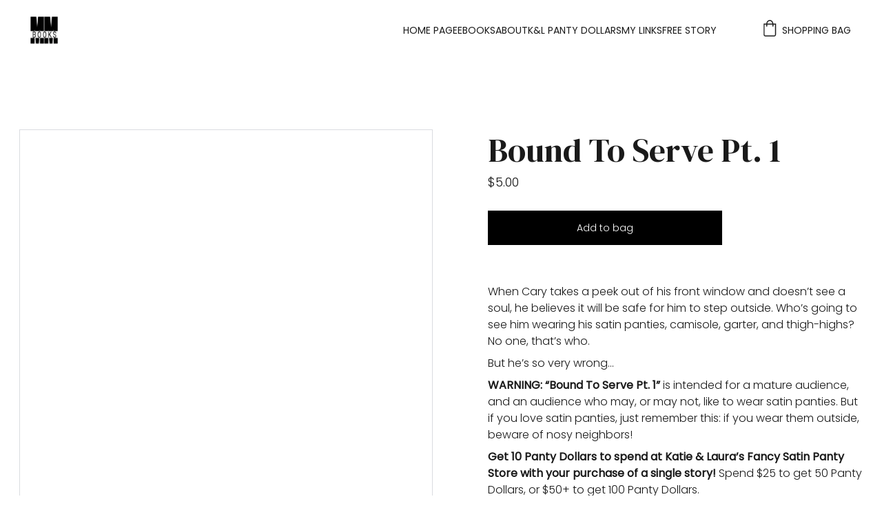

--- FILE ---
content_type: text/html
request_url: https://mistymacbookstore.com/bound-to-serve-pt-1
body_size: 34517
content:
<!DOCTYPE html><html lang="en"> <head><meta charset="utf-8"><meta name="viewport" content="width=device-width, initial-scale=1.0"><meta name="generator" content="Hostinger Website Builder"><!--[--><title>Bound To Serve Pt. 1</title><meta name="description" content="When Cary takes a peek out of his front window and doesn’t see a soul, he believes it will be safe for him to step outside. Who’s going to see him wearing his satin panties, camisole, garter, and thigh-highs? No one, that’s who.But he’s so very wrong…WARNING: “Bound To Serve Pt. 1” is intended fo..."><link rel="icon" href="data:;base64,iVBORw0KGgo="><link rel="apple-touch-icon" href="data:;base64,iVBORw0KGgo="><meta content="https://mistymacbookstore.com/bound-to-serve-pt-1" property="og:url"><link rel="canonical" href="https://mistymacbookstore.com/bound-to-serve-pt-1"><meta content="Bound To Serve Pt. 1" property="og:title"><meta name="twitter:title" content="Bound To Serve Pt. 1"><meta content="website" property="og:type"><meta property="og:description" content="When Cary takes a peek out of his front window and doesn’t see a soul, he believes it will be safe for him to step outside. Who’s going to see him wearing his satin panties, camisole, garter, and thigh-highs? No one, that’s who.But he’s so very wrong…WARNING: “Bound To Serve Pt. 1” is intended fo..."><meta name="twitter:description" content="When Cary takes a peek out of his front window and doesn’t see a soul, he believes it will be safe for him to step outside. Who’s going to see him wearing his satin panties, camisole, garter, and thigh-highs? No one, that’s who.But he’s so very wrong…WARNING: “Bound To Serve Pt. 1” is intended fo..."><!----><!----><meta content="https://cdn.zyrosite.com/cdn-cgi/image/format=auto,w=1440,h=756,fit=crop,f=jpeg/cdn-ecommerce/store_01JQC8TRVBJS4S6V651K2J64YV%2Fassets%2F1743290482115-boundtoservept.1.jpg" property="og:image"><meta content="https://cdn.zyrosite.com/cdn-cgi/image/format=auto,w=1440,h=756,fit=crop,f=jpeg/cdn-ecommerce/store_01JQC8TRVBJS4S6V651K2J64YV%2Fassets%2F1743290482115-boundtoservept.1.jpg" name="twitter:image"><meta content="Bound To Serve Pt. 1" property="og:image:alt"><meta content="Bound To Serve Pt. 1" name="twitter:image:alt"><meta name="twitter:card" content="summary_large_image"><!----><link rel="preconnect"><!----><!----><!----><!----><!--[--><link rel="alternate" hreflang="x-default" href="https://mistymacbookstore.com/bound-to-serve-pt-1"><!--]--><link href="https://cdn.zyrosite.com/u1/google-fonts/font-faces?family=DM+Serif+Display:wght@400&amp;family=Poppins:wght@300;400&amp;family=Open+Sans:wght@300;400;700&amp;family=Inter:wght@400;500&amp;display=swap" rel="preconnect" crossorigin="true"><link href="https://cdn.zyrosite.com/u1/google-fonts/font-faces?family=DM+Serif+Display:wght@400&amp;family=Poppins:wght@300;400&amp;family=Open+Sans:wght@300;400;700&amp;family=Inter:wght@400;500&amp;display=swap" rel="preload" as="style"><link href="https://cdn.zyrosite.com/u1/google-fonts/font-faces?family=DM+Serif+Display:wght@400&amp;family=Poppins:wght@300;400&amp;family=Open+Sans:wght@300;400;700&amp;family=Inter:wght@400;500&amp;display=swap" rel="stylesheet" referrerpolicy="no-referrer"><!--]--><style></style><link rel="prefetch" href="https://assets.zyrosite.com/AVL1Ko12XKsGkEJe/traffic.txt"><script>(function(){const postDate = null;

			const currentDate = new Date().setHours(0, 0, 0, 0);
			const postPublishDate = new Date(postDate).setHours(0, 0, 0, 0);

			if (postPublishDate && currentDate < postPublishDate) {
				window.location.replace('/');
			}
		})();</script><link rel="stylesheet" href="/_astro-1755712969557/_slug_.Ur6IUAGE.css">
<style>:root{--color-meteorite-dark: #2f1c6a;--color-meteorite-dark-2: #1F1346;--color-meteorite: #8c85ff;--color-meteorite-light: #d5dfff;--color-primary-dark: #5025d1;--color-primary: #673de6;--color-primary-light: #ebe4ff;--color-primary-charts: #B39EF3;--color-danger-dark: #d63163;--color-danger: #fc5185;--color-danger-light: #ffe8ef;--color-danger-charts: #FEA8C2;--color-warning-dark: #fea419;--color-warning-dark-2: #9F6000;--color-warning-charts: #FFD28C;--color-warning: #ffcd35;--color-warning-light: #fff8e2;--color-success-dark: #008361;--color-success: #00b090;--color-success-light: #def4f0;--color-dark: #1d1e20;--color-gray-dark: #36344d;--color-gray: #727586;--color-gray-border: #dadce0;--color-gray-light: #f2f3f6;--color-light: #fff;--color-azure: #357df9;--color-azure-light: #e3ebf9;--color-azure-dark: #265ab2;--color-indigo: #6366F1;--color-neutral-200: #D8DAE0}.whats-app-bubble{position:fixed;right:20px;bottom:24px;z-index:1000;display:flex;cursor:pointer;border-radius:100px;box-shadow:#00000026 0 4px 12px}#wtpQualitySign_fixedCSS,#wtpQualitySign_popupCSS{bottom:10px!important}#wtpQualitySign_fixedCSS{z-index:17!important}#wtpQualitySign_popupCSS{z-index:18!important}
</style></head> <script type="application/ld+json">{"@context":"https://schema.org/","@type":"Product","name":"Bound To Serve Pt. 1","image":"https://cdn.zyrosite.com/cdn-ecommerce/store_01JQC8TRVBJS4S6V651K2J64YV%2Fassets%2F1743290482115-boundtoservept.1.jpg","description":"When Cary takes a peek out of his front window and doesn’t see a soul, he believes it will be safe for him to step outside. Who’s going to see him wearing his satin panties, camisole, garter, and thigh-highs? No one, that’s who.But he’s so very wrong…WARNING: “Bound To Serve Pt. 1” is intended fo...","offers":{"@type":"Offer","url":"https://mistymacbookstore.com/bound-to-serve-pt-1","priceCurrency":"usd","price":"5.00","availability":"https://schema.org/InStock"}}</script> <body> <div> <style>astro-island,astro-slot,astro-static-slot{display:contents}</style><script>(()=>{var e=async t=>{await(await t())()};(self.Astro||(self.Astro={})).only=e;window.dispatchEvent(new Event("astro:only"));})();;(()=>{var A=Object.defineProperty;var g=(i,o,a)=>o in i?A(i,o,{enumerable:!0,configurable:!0,writable:!0,value:a}):i[o]=a;var d=(i,o,a)=>g(i,typeof o!="symbol"?o+"":o,a);{let i={0:t=>m(t),1:t=>a(t),2:t=>new RegExp(t),3:t=>new Date(t),4:t=>new Map(a(t)),5:t=>new Set(a(t)),6:t=>BigInt(t),7:t=>new URL(t),8:t=>new Uint8Array(t),9:t=>new Uint16Array(t),10:t=>new Uint32Array(t),11:t=>1/0*t},o=t=>{let[l,e]=t;return l in i?i[l](e):void 0},a=t=>t.map(o),m=t=>typeof t!="object"||t===null?t:Object.fromEntries(Object.entries(t).map(([l,e])=>[l,o(e)]));class y extends HTMLElement{constructor(){super(...arguments);d(this,"Component");d(this,"hydrator");d(this,"hydrate",async()=>{var b;if(!this.hydrator||!this.isConnected)return;let e=(b=this.parentElement)==null?void 0:b.closest("astro-island[ssr]");if(e){e.addEventListener("astro:hydrate",this.hydrate,{once:!0});return}let c=this.querySelectorAll("astro-slot"),n={},h=this.querySelectorAll("template[data-astro-template]");for(let r of h){let s=r.closest(this.tagName);s!=null&&s.isSameNode(this)&&(n[r.getAttribute("data-astro-template")||"default"]=r.innerHTML,r.remove())}for(let r of c){let s=r.closest(this.tagName);s!=null&&s.isSameNode(this)&&(n[r.getAttribute("name")||"default"]=r.innerHTML)}let p;try{p=this.hasAttribute("props")?m(JSON.parse(this.getAttribute("props"))):{}}catch(r){let s=this.getAttribute("component-url")||"<unknown>",v=this.getAttribute("component-export");throw v&&(s+=` (export ${v})`),console.error(`[hydrate] Error parsing props for component ${s}`,this.getAttribute("props"),r),r}let u;await this.hydrator(this)(this.Component,p,n,{client:this.getAttribute("client")}),this.removeAttribute("ssr"),this.dispatchEvent(new CustomEvent("astro:hydrate"))});d(this,"unmount",()=>{this.isConnected||this.dispatchEvent(new CustomEvent("astro:unmount"))})}disconnectedCallback(){document.removeEventListener("astro:after-swap",this.unmount),document.addEventListener("astro:after-swap",this.unmount,{once:!0})}connectedCallback(){if(!this.hasAttribute("await-children")||document.readyState==="interactive"||document.readyState==="complete")this.childrenConnectedCallback();else{let e=()=>{document.removeEventListener("DOMContentLoaded",e),c.disconnect(),this.childrenConnectedCallback()},c=new MutationObserver(()=>{var n;((n=this.lastChild)==null?void 0:n.nodeType)===Node.COMMENT_NODE&&this.lastChild.nodeValue==="astro:end"&&(this.lastChild.remove(),e())});c.observe(this,{childList:!0}),document.addEventListener("DOMContentLoaded",e)}}async childrenConnectedCallback(){let e=this.getAttribute("before-hydration-url");e&&await import(e),this.start()}async start(){let e=JSON.parse(this.getAttribute("opts")),c=this.getAttribute("client");if(Astro[c]===void 0){window.addEventListener(`astro:${c}`,()=>this.start(),{once:!0});return}try{await Astro[c](async()=>{let n=this.getAttribute("renderer-url"),[h,{default:p}]=await Promise.all([import(this.getAttribute("component-url")),n?import(n):()=>()=>{}]),u=this.getAttribute("component-export")||"default";if(!u.includes("."))this.Component=h[u];else{this.Component=h;for(let f of u.split("."))this.Component=this.Component[f]}return this.hydrator=p,this.hydrate},e,this)}catch(n){console.error(`[astro-island] Error hydrating ${this.getAttribute("component-url")}`,n)}}attributeChangedCallback(){this.hydrate()}}d(y,"observedAttributes",["props"]),customElements.get("astro-island")||customElements.define("astro-island",y)}})();</script><astro-island uid="mo4JK" component-url="/_astro-1755712969557/ClientHead.CJ39Wf-E.js" component-export="default" renderer-url="/_astro-1755712969557/client.Dx9cM9g2.js" props="{&quot;page-noindex&quot;:[0],&quot;canonical-url&quot;:[0,&quot;https://mistymacbookstore.com/bound-to-serve-pt-1&quot;],&quot;site-meta&quot;:[0,{&quot;version&quot;:[0,197],&quot;template&quot;:[0,&quot;blanklayout&quot;],&quot;buttonSetId&quot;:[0,&quot;2&quot;],&quot;defaultLocale&quot;:[0,&quot;system&quot;],&quot;ecommerceType&quot;:[0,&quot;zyro&quot;],&quot;ecommerceStoreId&quot;:[0,&quot;store_01JQC8TRVBJS4S6V651K2J64YV&quot;],&quot;typographyStylesId&quot;:[0,&quot;belton&quot;],&quot;isPrivateModeActive&quot;:[0,false],&quot;demoEcommerceStoreId&quot;:[0,&quot;demo_01G0E9P2R0CFTNBWEEFCEV8EG5&quot;],&quot;shouldAddWWWPrefixToDomain&quot;:[0,false]}],&quot;domain&quot;:[0,&quot;mistymacbookstore.com&quot;]}" ssr client="only" opts="{&quot;name&quot;:&quot;ClientHead&quot;,&quot;value&quot;:&quot;vue&quot;}"></astro-island> <script>(()=>{var e=async t=>{await(await t())()};(self.Astro||(self.Astro={})).load=e;window.dispatchEvent(new Event("astro:load"));})();</script><astro-island uid="Z2iJyr1" prefix="v1" component-url="/_astro-1755712969557/Page.BzMLcjep.js" component-export="default" renderer-url="/_astro-1755712969557/client.Dx9cM9g2.js" props="{&quot;pageData&quot;:[0,{&quot;pages&quot;:[0,{&quot;home&quot;:[0,{&quot;meta&quot;:[0,{}],&quot;name&quot;:[0,&quot;Home&quot;],&quot;slug&quot;:[0,&quot;&quot;],&quot;type&quot;:[0,&quot;default&quot;],&quot;blocks&quot;:[1,[[0,&quot;zJ5WwK&quot;]]],&quot;hiddenSlots&quot;:[1,[]]}],&quot;z44JSU&quot;:[0,{&quot;meta&quot;:[0,{&quot;title&quot;:[0,&quot;Connect with Us on Social Media Platforms&quot;],&quot;noindex&quot;:[0,false],&quot;keywords&quot;:[1,[[0,&quot;social media links&quot;],[0,&quot;connect with us&quot;],[0,&quot;online community&quot;]]],&quot;password&quot;:[0,&quot;&quot;],&quot;ogImageAlt&quot;:[0,&quot;&quot;],&quot;description&quot;:[0,&quot;Explore our simple links page featuring buttons to our social media accounts. Stay connected and updated with our latest news, events, and promotions through your favorite platforms. Join our community today and engage with us online!&quot;],&quot;focusKeyword&quot;:[0,&quot;social media links&quot;],&quot;passwordDesign&quot;:[0,&quot;default&quot;],&quot;passwordBackText&quot;:[0,&quot;Back to&quot;],&quot;passwordButtonText&quot;:[0,&quot;Enter&quot;],&quot;passwordHeadingText&quot;:[0,&quot;Guest area&quot;],&quot;passwordSubheadingText&quot;:[0,&quot;Please enter the password to access the page&quot;],&quot;passwordPlaceholderText&quot;:[0,&quot;Type password&quot;]}],&quot;name&quot;:[0,&quot;My Links Copy&quot;],&quot;slug&quot;:[0,&quot;mylinks&quot;],&quot;type&quot;:[0,&quot;default&quot;],&quot;blocks&quot;:[1,[[0,&quot;zzXMtv&quot;],[0,&quot;zC1ApL&quot;]]]}],&quot;z7fKm_&quot;:[0,{&quot;meta&quot;:[0,{&quot;noindex&quot;:[0,false],&quot;password&quot;:[0,&quot;&quot;],&quot;ogImageAlt&quot;:[0,&quot;&quot;],&quot;passwordDesign&quot;:[0,&quot;default&quot;],&quot;passwordBackText&quot;:[0,&quot;Back to&quot;],&quot;passwordButtonText&quot;:[0,&quot;Enter&quot;],&quot;passwordHeadingText&quot;:[0,&quot;Guest area&quot;],&quot;passwordSubheadingText&quot;:[0,&quot;Please enter the password to access the page&quot;],&quot;passwordPlaceholderText&quot;:[0,&quot;Type password&quot;]}],&quot;name&quot;:[0,&quot;FREE STORY&quot;],&quot;slug&quot;:[0,&quot;free-story&quot;],&quot;type&quot;:[0,&quot;default&quot;],&quot;blocks&quot;:[1,[[0,&quot;z8Q4hw&quot;]]],&quot;hiddenSlots&quot;:[1,[]]}],&quot;zD-I5h&quot;:[0,{&quot;meta&quot;:[0,{&quot;noindex&quot;:[0,false],&quot;password&quot;:[0,&quot;&quot;],&quot;ogImageAlt&quot;:[0,&quot;&quot;],&quot;passwordDesign&quot;:[0,&quot;default&quot;],&quot;passwordBackText&quot;:[0,&quot;Back to&quot;],&quot;passwordButtonText&quot;:[0,&quot;Enter&quot;],&quot;passwordHeadingText&quot;:[0,&quot;Guest area&quot;],&quot;passwordSubheadingText&quot;:[0,&quot;Please enter the password to access the page&quot;],&quot;passwordPlaceholderText&quot;:[0,&quot;Type password&quot;]}],&quot;name&quot;:[0,&quot;Paranormal Pleasures&quot;],&quot;slug&quot;:[0,&quot;paranormal-pleasures&quot;],&quot;type&quot;:[0,&quot;default&quot;],&quot;blocks&quot;:[1,[[0,&quot;zD0jBi&quot;]]],&quot;hiddenSlots&quot;:[1,[]]}],&quot;zYkcSx&quot;:[0,{&quot;meta&quot;:[0,{&quot;noindex&quot;:[0,false],&quot;password&quot;:[0,&quot;&quot;],&quot;ogImageAlt&quot;:[0,&quot;&quot;],&quot;passwordDesign&quot;:[0,&quot;default&quot;],&quot;passwordBackText&quot;:[0,&quot;Back to&quot;],&quot;passwordButtonText&quot;:[0,&quot;Enter&quot;],&quot;passwordHeadingText&quot;:[0,&quot;Guest area&quot;],&quot;passwordSubheadingText&quot;:[0,&quot;Please enter the password to access the page&quot;],&quot;passwordPlaceholderText&quot;:[0,&quot;Type password&quot;]}],&quot;name&quot;:[0,&quot;EBOOKS&quot;],&quot;slug&quot;:[0,&quot;ebooks&quot;],&quot;type&quot;:[0,&quot;default&quot;],&quot;blocks&quot;:[1,[[0,&quot;zYczo9&quot;]]],&quot;hiddenSlots&quot;:[1,[]]}],&quot;z_L-Yj&quot;:[0,{&quot;meta&quot;:[0,{&quot;noindex&quot;:[0,false],&quot;password&quot;:[0,&quot;&quot;],&quot;ogImageAlt&quot;:[0,&quot;&quot;],&quot;passwordDesign&quot;:[0,&quot;default&quot;],&quot;passwordBackText&quot;:[0,&quot;Back to&quot;],&quot;passwordButtonText&quot;:[0,&quot;Enter&quot;],&quot;passwordHeadingText&quot;:[0,&quot;Guest area&quot;],&quot;passwordSubheadingText&quot;:[0,&quot;Please enter the password to access the page&quot;],&quot;passwordPlaceholderText&quot;:[0,&quot;Type password&quot;]}],&quot;name&quot;:[0,&quot;K&amp;L Panty Dollars&quot;],&quot;slug&quot;:[0,&quot;kandl-panty-dollars&quot;],&quot;type&quot;:[0,&quot;default&quot;],&quot;blocks&quot;:[1,[[0,&quot;z-LaZI&quot;],[0,&quot;zQgyhn&quot;]]]}],&quot;zgTYCr&quot;:[0,{&quot;meta&quot;:[0,{&quot;noindex&quot;:[0,false],&quot;password&quot;:[0,&quot;&quot;],&quot;ogImageAlt&quot;:[0,&quot;&quot;],&quot;passwordDesign&quot;:[0,&quot;default&quot;],&quot;passwordBackText&quot;:[0,&quot;Back to&quot;],&quot;passwordButtonText&quot;:[0,&quot;Enter&quot;],&quot;passwordHeadingText&quot;:[0,&quot;Guest area&quot;],&quot;passwordSubheadingText&quot;:[0,&quot;Please enter the password to access the page&quot;],&quot;passwordPlaceholderText&quot;:[0,&quot;Type password&quot;]}],&quot;name&quot;:[0,&quot;Lesbian Experience&quot;],&quot;slug&quot;:[0,&quot;lesbian-experience&quot;],&quot;type&quot;:[0,&quot;default&quot;],&quot;blocks&quot;:[1,[[0,&quot;zRWuMZ&quot;]]],&quot;hiddenSlots&quot;:[1,[]]}],&quot;zgaffe&quot;:[0,{&quot;meta&quot;:[0,{&quot;noindex&quot;:[0,false],&quot;password&quot;:[0,&quot;&quot;],&quot;ogImageAlt&quot;:[0,&quot;&quot;],&quot;passwordDesign&quot;:[0,&quot;default&quot;],&quot;passwordBackText&quot;:[0,&quot;Back to&quot;],&quot;passwordButtonText&quot;:[0,&quot;Enter&quot;],&quot;passwordHeadingText&quot;:[0,&quot;Guest area&quot;],&quot;passwordSubheadingText&quot;:[0,&quot;Please enter the password to access the page&quot;],&quot;passwordPlaceholderText&quot;:[0,&quot;Type password&quot;]}],&quot;name&quot;:[0,&quot;Casual Encounters&quot;],&quot;slug&quot;:[0,&quot;casual-encounters&quot;],&quot;type&quot;:[0,&quot;default&quot;],&quot;blocks&quot;:[1,[[0,&quot;zBJm3e&quot;]]],&quot;hiddenSlots&quot;:[1,[]]}],&quot;zjEEtU&quot;:[0,{&quot;meta&quot;:[0,{&quot;noindex&quot;:[0,false],&quot;password&quot;:[0,&quot;&quot;],&quot;ogImageAlt&quot;:[0,&quot;&quot;],&quot;passwordDesign&quot;:[0,&quot;default&quot;],&quot;passwordBackText&quot;:[0,&quot;Back to&quot;],&quot;passwordButtonText&quot;:[0,&quot;Enter&quot;],&quot;passwordHeadingText&quot;:[0,&quot;Guest area&quot;],&quot;passwordSubheadingText&quot;:[0,&quot;Please enter the password to access the page&quot;],&quot;passwordPlaceholderText&quot;:[0,&quot;Type password&quot;]}],&quot;name&quot;:[0,&quot;Satin Delights&quot;],&quot;slug&quot;:[0,&quot;satin-delights&quot;],&quot;type&quot;:[0,&quot;default&quot;],&quot;blocks&quot;:[1,[[0,&quot;zbTZaW&quot;]]],&quot;hiddenSlots&quot;:[1,[]]}],&quot;zvSj6Y&quot;:[0,{&quot;meta&quot;:[0,{&quot;noindex&quot;:[0,false],&quot;password&quot;:[0,&quot;&quot;],&quot;ogImageAlt&quot;:[0,&quot;&quot;],&quot;passwordDesign&quot;:[0,&quot;default&quot;],&quot;passwordBackText&quot;:[0,&quot;Back to&quot;],&quot;passwordButtonText&quot;:[0,&quot;Enter&quot;],&quot;passwordHeadingText&quot;:[0,&quot;Guest area&quot;],&quot;passwordSubheadingText&quot;:[0,&quot;Please enter the password to access the page&quot;],&quot;passwordPlaceholderText&quot;:[0,&quot;Type password&quot;]}],&quot;name&quot;:[0,&quot;Privacy policy&quot;],&quot;slug&quot;:[0,&quot;privacy-policy&quot;],&quot;type&quot;:[0,&quot;default&quot;],&quot;blocks&quot;:[1,[[0,&quot;zaqVtn&quot;]]]}],&quot;zyqAX9&quot;:[0,{&quot;meta&quot;:[0,{&quot;noindex&quot;:[0,false],&quot;password&quot;:[0,&quot;&quot;],&quot;ogImageAlt&quot;:[0,&quot;&quot;],&quot;passwordDesign&quot;:[0,&quot;default&quot;],&quot;passwordBackText&quot;:[0,&quot;Back to&quot;],&quot;passwordButtonText&quot;:[0,&quot;Enter&quot;],&quot;passwordHeadingText&quot;:[0,&quot;Guest area&quot;],&quot;passwordSubheadingText&quot;:[0,&quot;Please enter the password to access the page&quot;],&quot;passwordPlaceholderText&quot;:[0,&quot;Type password&quot;]}],&quot;name&quot;:[0,&quot;Erotic Series&quot;],&quot;slug&quot;:[0,&quot;erotic-series&quot;],&quot;type&quot;:[0,&quot;default&quot;],&quot;blocks&quot;:[1,[[0,&quot;zjJgJ2&quot;]]],&quot;hiddenSlots&quot;:[1,[]]}],&quot;ai-fYt3h&quot;:[0,{&quot;meta&quot;:[0,{&quot;title&quot;:[0,&quot;Independent Author and Digital Creator - About Me&quot;],&quot;keywords&quot;:[1,[[0,&quot;independent author&quot;],[0,&quot;digital creator&quot;],[0,&quot;sensual storytelling&quot;]]],&quot;description&quot;:[0,&quot;Explore the world of an independent author and digital creator. Discover my creative journey, sensual storytelling, and connect with my work through various platforms. Join me in celebrating art and intimacy.&quot;],&quot;focusKeyword&quot;:[0,&quot;independent author&quot;]}],&quot;name&quot;:[0,&quot;About&quot;],&quot;slug&quot;:[0,&quot;about&quot;],&quot;type&quot;:[0,&quot;default&quot;],&quot;blocks&quot;:[1,[[0,&quot;ai--XfRIr&quot;],[0,&quot;ai-LgLKiO&quot;]]]}],&quot;ai-mjs6b&quot;:[0,{&quot;meta&quot;:[0,{&quot;title&quot;:[0,&quot;Ebook Store for Erotica Lovers and Content Creators&quot;],&quot;noindex&quot;:[0,false],&quot;keywords&quot;:[1,[[0,&quot;ebooks&quot;],[0,&quot;erotica&quot;],[0,&quot;OnlyFans&quot;],[0,&quot;Patreon&quot;],[0,&quot;adult content&quot;]]],&quot;password&quot;:[0,&quot;&quot;],&quot;ogImageAlt&quot;:[0,&quot;&quot;],&quot;description&quot;:[0,&quot;Discover a captivating collection of ebooks in various erotica categories. Explore our links to OnlyFans and Patreon for exclusive content. Join our community and indulge in your fantasies with our enticing selections.&quot;],&quot;focusKeyword&quot;:[0,&quot;ebooks&quot;],&quot;passwordDesign&quot;:[0,&quot;default&quot;],&quot;passwordBackText&quot;:[0,&quot;Back to&quot;],&quot;passwordButtonText&quot;:[0,&quot;Enter&quot;],&quot;passwordHeadingText&quot;:[0,&quot;Guest area&quot;],&quot;passwordSubheadingText&quot;:[0,&quot;Please enter the password to access the page&quot;],&quot;passwordPlaceholderText&quot;:[0,&quot;Type password&quot;]}],&quot;name&quot;:[0,&quot;Home Page&quot;],&quot;slug&quot;:[0,&quot;store&quot;],&quot;type&quot;:[0,&quot;default&quot;],&quot;blocks&quot;:[1,[[0,&quot;z8cKaT&quot;],[0,&quot;zh8Dwa&quot;],[0,&quot;zZ0czG&quot;],[0,&quot;z9DeX_&quot;]]],&quot;hiddenSlots&quot;:[1,[]]}],&quot;ai-yL6Uj&quot;:[0,{&quot;meta&quot;:[0,{&quot;title&quot;:[0,&quot;Connect with Us on Social Media Platforms&quot;],&quot;noindex&quot;:[0,false],&quot;keywords&quot;:[1,[[0,&quot;social media links&quot;],[0,&quot;connect with us&quot;],[0,&quot;online community&quot;]]],&quot;password&quot;:[0,&quot;&quot;],&quot;ogImageAlt&quot;:[0,&quot;&quot;],&quot;description&quot;:[0,&quot;Explore our simple links page featuring buttons to our social media accounts. Stay connected and updated with our latest news, events, and promotions through your favorite platforms. Join our community today and engage with us online!&quot;],&quot;focusKeyword&quot;:[0,&quot;social media links&quot;],&quot;passwordDesign&quot;:[0,&quot;default&quot;],&quot;passwordBackText&quot;:[0,&quot;Back to&quot;],&quot;passwordButtonText&quot;:[0,&quot;Enter&quot;],&quot;passwordHeadingText&quot;:[0,&quot;Guest area&quot;],&quot;passwordSubheadingText&quot;:[0,&quot;Please enter the password to access the page&quot;],&quot;passwordPlaceholderText&quot;:[0,&quot;Type password&quot;]}],&quot;name&quot;:[0,&quot;My Links&quot;],&quot;slug&quot;:[0,&quot;my-links&quot;],&quot;type&quot;:[0,&quot;default&quot;],&quot;blocks&quot;:[1,[[0,&quot;z8dJ7X&quot;],[0,&quot;zKlZYI&quot;]]]}],&quot;prod_01JQHT6V9FZZ7A0C98CAJR4WWK&quot;:[0,{&quot;name&quot;:[0,&quot;Love At First Suck&quot;],&quot;type&quot;:[0,&quot;ecommerce-dynamic-product&quot;],&quot;blocks&quot;:[1,[[0,&quot;zyAzzQ&quot;]]],&quot;productId&quot;:[0,&quot;prod_01JQHT6V9FZZ7A0C98CAJR4WWK&quot;],&quot;hiddenSlots&quot;:[1,[]],&quot;slug&quot;:[0,&quot;love-at-first-suck&quot;],&quot;meta&quot;:[0,{&quot;title&quot;:[0,&quot;Love At First Suck&quot;],&quot;description&quot;:[0,&quot;Life isn’t sunny for Vampina, Dracula’s dhamphir daughter. Her dad has kicked her out of their mansion without so much as a spare pair of panties. She’s so hard up that she has to sleep in the basement of the local blood bank. All because she didn’t kill her father’s ancient enemy, Van Helsing.So...&quot;],&quot;ogImagePath&quot;:[0,&quot;https://cdn.zyrosite.com/cdn-ecommerce/store_01JQC8TRVBJS4S6V651K2J64YV%2Fassets%2F1743280828938-loveatfirstsuck.jpeg&quot;],&quot;ogImageOrigin&quot;:[0,&quot;other&quot;],&quot;ogImageAlt&quot;:[0,&quot;Love At First Suck&quot;]}]}],&quot;prod_01JQFGHVMAHWN6Y95Q4FFZTDES&quot;:[0,{&quot;name&quot;:[0,&quot;D&amp;D and the Mystery of the Mirrors  ​&quot;],&quot;type&quot;:[0,&quot;ecommerce-dynamic-product&quot;],&quot;blocks&quot;:[1,[[0,&quot;zyAzzQ&quot;]]],&quot;productId&quot;:[0,&quot;prod_01JQFGHVMAHWN6Y95Q4FFZTDES&quot;],&quot;hiddenSlots&quot;:[1,[]],&quot;slug&quot;:[0,&quot;dandd-and-the-mystery-of-the-mirrors-&quot;],&quot;meta&quot;:[0,{&quot;title&quot;:[0,&quot;D&amp;D and the Mystery of the Mirrors  ​&quot;],&quot;description&quot;:[0,&quot;Delia and Delilah, the owners of D&amp;D Consulting – Your Supernatural Solution – have a new case, but this time it’s personal.Asphodel is a school for witches, and when the school is cursed, Gertrude, the headmistress, turns to Delia, her old friend and classmate, to solve the problem.But the dange...&quot;],&quot;ogImagePath&quot;:[0,&quot;https://cdn.zyrosite.com/cdn-ecommerce/store_01JQC8TRVBJS4S6V651K2J64YV%2Fassets%2F1743203597913-ddandthemysteryofthemirrors.jpg&quot;],&quot;ogImageOrigin&quot;:[0,&quot;other&quot;],&quot;ogImageAlt&quot;:[0,&quot;D&amp;D and the Mystery of the Mirrors  ​&quot;]}]}],&quot;prod_01JQJN1A3CR3JYX6B1KGB1HC4K&quot;:[0,{&quot;name&quot;:[0,&quot;A Case Of Mistaken Identity&quot;],&quot;type&quot;:[0,&quot;ecommerce-dynamic-product&quot;],&quot;blocks&quot;:[1,[[0,&quot;zyAzzQ&quot;]]],&quot;productId&quot;:[0,&quot;prod_01JQJN1A3CR3JYX6B1KGB1HC4K&quot;],&quot;hiddenSlots&quot;:[1,[]],&quot;slug&quot;:[0,&quot;a-case-of-mistaken-identity&quot;],&quot;meta&quot;:[0,{&quot;title&quot;:[0,&quot;A Case Of Mistaken Identity&quot;],&quot;description&quot;:[0,&quot;Eva is sitting in her usual chair at the library, when an incredibly sexy man comes and sits in the chair next to her.“You dropped this,” he says, handing her a pair of satin panties.And before she can say he’s mistaken, he walks away. Eva is stunned, and secretly turned on.Then a young woman com...&quot;],&quot;ogImagePath&quot;:[0,&quot;https://cdn.zyrosite.com/cdn-ecommerce/store_01JQC8TRVBJS4S6V651K2J64YV%2Fassets%2F1743308961691-acaseofmistakenid.jpeg&quot;],&quot;ogImageOrigin&quot;:[0,&quot;other&quot;],&quot;ogImageAlt&quot;:[0,&quot;A Case Of Mistaken Identity&quot;]}]}],&quot;prod_01JWC1EZ0MKF77QQ5KJW6T4ZEE&quot;:[0,{&quot;name&quot;:[0,&quot;Amour In The Afternoon&quot;],&quot;type&quot;:[0,&quot;ecommerce-dynamic-product&quot;],&quot;blocks&quot;:[1,[[0,&quot;zyAzzQ&quot;]]],&quot;productId&quot;:[0,&quot;prod_01JWC1EZ0MKF77QQ5KJW6T4ZEE&quot;],&quot;hiddenSlots&quot;:[1,[]],&quot;slug&quot;:[0,&quot;amour-in-the-afternoon&quot;],&quot;meta&quot;:[0,{&quot;title&quot;:[0,&quot;Amour In The Afternoon&quot;],&quot;description&quot;:[0,&quot;“AMOUR IN THE AFTERNOON” is an action-packed lesbian romance, in which vegetables start cooking when things get hot. But first, the heat gets turned on.Warning: “Amour In The Afternoon” is intended for a mature audience. The story should not be seen as advocating using fresh vegetables for anythi...&quot;],&quot;ogImagePath&quot;:[0,&quot;https://cdn.zyrosite.com/cdn-ecommerce/store_01JQC8TRVBJS4S6V651K2J64YV%2Fassets%2F1748455786609-screenshot2025-05-26232008.png&quot;],&quot;ogImageOrigin&quot;:[0,&quot;other&quot;],&quot;ogImageAlt&quot;:[0,&quot;Amour In The Afternoon&quot;]}]}],&quot;prod_01JWC0W29T2J65RER7NZMA4WH5&quot;:[0,{&quot;name&quot;:[0,&quot;A Bridesmaid’s First Night&quot;],&quot;type&quot;:[0,&quot;ecommerce-dynamic-product&quot;],&quot;blocks&quot;:[1,[[0,&quot;zyAzzQ&quot;]]],&quot;productId&quot;:[0,&quot;prod_01JWC0W29T2J65RER7NZMA4WH5&quot;],&quot;hiddenSlots&quot;:[1,[]],&quot;slug&quot;:[0,&quot;a-bridesmaids-first-night&quot;],&quot;meta&quot;:[0,{&quot;title&quot;:[0,&quot;A Bridesmaid’s First Night&quot;],&quot;description&quot;:[0,&quot;‘A Bridesmaid’s First Night’ is the story of a young woman discovering who she truly is.Tamara is always the bridesmaid and never the bride. But maybe she doesn’t want to be a bride, or maybe she doesn’t know what she wants. Until she meets Lillian.And then, life begins for Tamara with passion.WA...&quot;],&quot;ogImagePath&quot;:[0,&quot;https://cdn.zyrosite.com/cdn-ecommerce/store_01JQC8TRVBJS4S6V651K2J64YV%2Fassets%2F1748455130972-screenshot2025-05-26232047.png&quot;],&quot;ogImageOrigin&quot;:[0,&quot;other&quot;],&quot;ogImageAlt&quot;:[0,&quot;A Bridesmaid’s First Night&quot;]}]}],&quot;prod_01JQSCWVRE02FTS6NB5M2P579B&quot;:[0,{&quot;name&quot;:[0,&quot;An Affair&quot;],&quot;type&quot;:[0,&quot;ecommerce-dynamic-product&quot;],&quot;blocks&quot;:[1,[[0,&quot;zyAzzQ&quot;]]],&quot;productId&quot;:[0,&quot;prod_01JQSCWVRE02FTS6NB5M2P579B&quot;],&quot;hiddenSlots&quot;:[1,[]],&quot;slug&quot;:[0,&quot;an-affair&quot;],&quot;meta&quot;:[0,{&quot;title&quot;:[0,&quot;An Affair&quot;],&quot;description&quot;:[0,&quot;When Gwen Moore signed ‘The Contract’, she agreed to give her body to Parker King, but as the months pass and they spend more and more time together, she discovers that she’s giving him more than just her body. She’s giving him her heart.But as she slips deeper under Parker King’s influence, she ...&quot;],&quot;ogImagePath&quot;:[0,&quot;https://cdn.zyrosite.com/cdn-ecommerce/store_01JQC8TRVBJS4S6V651K2J64YV%2Fassets%2F1743535318849-anaffair.jpg&quot;],&quot;ogImageOrigin&quot;:[0,&quot;other&quot;],&quot;ogImageAlt&quot;:[0,&quot;An Affair&quot;]}]}],&quot;prod_01JQSBEGA2SXE5WD8NGNQWCMFS&quot;:[0,{&quot;name&quot;:[0,&quot;The Guest Who Came To Dinner&quot;],&quot;type&quot;:[0,&quot;ecommerce-dynamic-product&quot;],&quot;blocks&quot;:[1,[[0,&quot;zyAzzQ&quot;]]],&quot;productId&quot;:[0,&quot;prod_01JQSBEGA2SXE5WD8NGNQWCMFS&quot;],&quot;hiddenSlots&quot;:[1,[]],&quot;slug&quot;:[0,&quot;the-guest-who-came-to-dinner&quot;],&quot;meta&quot;:[0,{&quot;title&quot;:[0,&quot;The Guest Who Came To Dinner&quot;],&quot;description&quot;:[0,&quot;When Jimmy tells Gillian that he has invited his former co-worker, beautiful Bianca, to stay with them for a couple of days, Gillian isn’t happy. She knows Bianca, the barracuda, is after her Jimmy, and she’s not ready to give him up without a fight.But soon enough Gillian discovers that Bianca i...&quot;],&quot;ogImagePath&quot;:[0,&quot;https://cdn.zyrosite.com/cdn-ecommerce/store_01JQC8TRVBJS4S6V651K2J64YV%2Fassets%2F1743533791219-theguestwhocametodinner.jpg&quot;],&quot;ogImageOrigin&quot;:[0,&quot;other&quot;],&quot;ogImageAlt&quot;:[0,&quot;The Guest Who Came To Dinner&quot;]}]}],&quot;prod_01JQSBB3ZT5GK6MZY2XGZ0D8SF&quot;:[0,{&quot;name&quot;:[0,&quot;The Girl Who Cried Wolf&quot;],&quot;type&quot;:[0,&quot;ecommerce-dynamic-product&quot;],&quot;blocks&quot;:[1,[[0,&quot;zyAzzQ&quot;]]],&quot;productId&quot;:[0,&quot;prod_01JQSBB3ZT5GK6MZY2XGZ0D8SF&quot;],&quot;hiddenSlots&quot;:[1,[]],&quot;slug&quot;:[0,&quot;the-girl-who-cried-wolf&quot;],&quot;meta&quot;:[0,{&quot;title&quot;:[0,&quot;The Girl Who Cried Wolf&quot;],&quot;description&quot;:[0,&quot;Larry is the quintessential nice guy, which would be fine, but he happens to have the hots for beautiful Bela, and she has a thing for bad boys.But on Halloween night luck strikes for Larry, and he gets bitten. His transformation into a bad boy is certain to follow.Warning: “The Girl Who Cried Wo...&quot;],&quot;ogImagePath&quot;:[0,&quot;https://cdn.zyrosite.com/cdn-ecommerce/store_01JQC8TRVBJS4S6V651K2J64YV%2Fassets%2F1743533677496-thegirlwhocriedwolf2.jpg&quot;],&quot;ogImageOrigin&quot;:[0,&quot;other&quot;],&quot;ogImageAlt&quot;:[0,&quot;The Girl Who Cried Wolf&quot;]}]}],&quot;prod_01JQQKVJ429TDXMY3ZH0WZQFQM&quot;:[0,{&quot;name&quot;:[0,&quot;Garden of Delights&quot;],&quot;type&quot;:[0,&quot;ecommerce-dynamic-product&quot;],&quot;blocks&quot;:[1,[[0,&quot;zyAzzQ&quot;]]],&quot;productId&quot;:[0,&quot;prod_01JQQKVJ429TDXMY3ZH0WZQFQM&quot;],&quot;hiddenSlots&quot;:[1,[]],&quot;slug&quot;:[0,&quot;garden-of-delights&quot;],&quot;meta&quot;:[0,{&quot;title&quot;:[0,&quot;Garden of Delights&quot;],&quot;description&quot;:[0,&quot;Mrs. Marks, a sexually frustrated housewife, heads down to the local garden center where the only things she hopes to cultivate is the forbidden fruit, PASSION. And she finds her prey: Randy, her daughter’s incredibly hot boyfriend. Carnal desires flower in the backroom of the garden center, with...&quot;],&quot;ogImagePath&quot;:[0,&quot;https://cdn.zyrosite.com/cdn-ecommerce/store_01JQC8TRVBJS4S6V651K2J64YV%2Fassets%2F1743475499369-gardenofdelights.jpeg&quot;],&quot;ogImageOrigin&quot;:[0,&quot;other&quot;],&quot;ogImageAlt&quot;:[0,&quot;Garden of Delights&quot;]}]}],&quot;prod_01JQQ56Z2600HKJPXAC7F6861N&quot;:[0,{&quot;name&quot;:[0,&quot;Church Girl Gone Bad&quot;],&quot;type&quot;:[0,&quot;ecommerce-dynamic-product&quot;],&quot;blocks&quot;:[1,[[0,&quot;zyAzzQ&quot;]]],&quot;productId&quot;:[0,&quot;prod_01JQQ56Z2600HKJPXAC7F6861N&quot;],&quot;hiddenSlots&quot;:[1,[]],&quot;slug&quot;:[0,&quot;church-girl-gone-bad&quot;],&quot;meta&quot;:[0,{&quot;title&quot;:[0,&quot;Church Girl Gone Bad&quot;],&quot;description&quot;:[0,&quot;When Stephanie flashes her beautiful bare bum at cheerleader practice, she knows she’s going to be in big trouble. And sure enough, Pastor Bob, the school’s principal, calls her into the Chapel for some discipline. Little does he know that Stephanie needs more than a stern talking to, she needs a...&quot;],&quot;ogImagePath&quot;:[0,&quot;https://cdn.zyrosite.com/cdn-ecommerce/store_01JQC8TRVBJS4S6V651K2J64YV%2Fassets%2F1743460146446-churchgirlgonebad.jpg&quot;],&quot;ogImageOrigin&quot;:[0,&quot;other&quot;],&quot;ogImageAlt&quot;:[0,&quot;Church Girl Gone Bad&quot;]}]}],&quot;prod_01JQJ99850E18KBST6HQVP3PY3&quot;:[0,{&quot;name&quot;:[0,&quot;Who’s My Sugar Daddy?&quot;],&quot;type&quot;:[0,&quot;ecommerce-dynamic-product&quot;],&quot;blocks&quot;:[1,[[0,&quot;zyAzzQ&quot;]]],&quot;productId&quot;:[0,&quot;prod_01JQJ99850E18KBST6HQVP3PY3&quot;],&quot;hiddenSlots&quot;:[1,[]],&quot;slug&quot;:[0,&quot;whos-my-sugar-daddy&quot;],&quot;meta&quot;:[0,{&quot;title&quot;:[0,&quot;Who’s My Sugar Daddy?&quot;],&quot;description&quot;:[0,&quot;‘Who’s My Sugar Daddy?’ is a story about forbidden desire.Amanda’s desperate need for money to pay for university sends her online in search of a sugar daddy, and her virgin body gets her plenty of offers. She picks her ‘daddy’, but erotic excitement turns to shock when her mystery sugar daddy tu...&quot;],&quot;ogImagePath&quot;:[0,&quot;https://cdn.zyrosite.com/cdn-ecommerce/store_01JQC8TRVBJS4S6V651K2J64YV%2Fassets%2F1743296651192-whosmysugardaddy.jpeg&quot;],&quot;ogImageOrigin&quot;:[0,&quot;other&quot;],&quot;ogImageAlt&quot;:[0,&quot;Who’s My Sugar Daddy?&quot;]}]}],&quot;prod_01JQJ765AMWP569WS7ZPNJB7HQ&quot;:[0,{&quot;name&quot;:[0,&quot;The Devil Wears Pink&quot;],&quot;type&quot;:[0,&quot;ecommerce-dynamic-product&quot;],&quot;blocks&quot;:[1,[[0,&quot;zyAzzQ&quot;]]],&quot;productId&quot;:[0,&quot;prod_01JQJ765AMWP569WS7ZPNJB7HQ&quot;],&quot;hiddenSlots&quot;:[1,[]],&quot;slug&quot;:[0,&quot;the-devil-wears-pink&quot;],&quot;meta&quot;:[0,{&quot;title&quot;:[0,&quot;The Devil Wears Pink&quot;],&quot;description&quot;:[0,&quot;Adam is the head chef at Haven, a luxury resort, and when Jessie, a new guest, shows up, things start cooking.Find out what happens when Adam is faced with a dish that’s too hot to handle.Warning: ‘The Devil Wears Pink’ contains sexually explicit scenes between consenting adults, and the workouts...&quot;],&quot;ogImagePath&quot;:[0,&quot;https://cdn.zyrosite.com/cdn-ecommerce/store_01JQC8TRVBJS4S6V651K2J64YV%2Fassets%2F1743294437621-thedevilwearspink.jpg&quot;],&quot;ogImageOrigin&quot;:[0,&quot;other&quot;],&quot;ogImageAlt&quot;:[0,&quot;The Devil Wears Pink&quot;]}]}],&quot;prod_01JQJ5SQEQ6XMQPR2GGW37JBGR&quot;:[0,{&quot;name&quot;:[0,&quot;Pretty Young Thing In Pretty Purple Satin&quot;],&quot;type&quot;:[0,&quot;ecommerce-dynamic-product&quot;],&quot;blocks&quot;:[1,[[0,&quot;zyAzzQ&quot;]]],&quot;productId&quot;:[0,&quot;prod_01JQJ5SQEQ6XMQPR2GGW37JBGR&quot;],&quot;hiddenSlots&quot;:[1,[]],&quot;slug&quot;:[0,&quot;pretty-young-thing-in-pretty-purple-satin&quot;],&quot;meta&quot;:[0,{&quot;title&quot;:[0,&quot;Pretty Young Thing In Pretty Purple Satin&quot;],&quot;description&quot;:[0,&quot;“Pretty Young Thing in Pretty Purple Satin” is a satin delight story.Jake Splinter sees a beauty from the past, Bridget. She’s the one that got away. But when he chases her down, he discovers it’s not Bridget but her daughter, Scarlet, and where Bridget was innocence and chastity, Scarlet is wick...&quot;],&quot;ogImagePath&quot;:[0,&quot;https://cdn.zyrosite.com/cdn-ecommerce/store_01JQC8TRVBJS4S6V651K2J64YV%2Fassets%2F1743292989122-prettyyoungthinginprettypurplesatin.jpeg&quot;],&quot;ogImageOrigin&quot;:[0,&quot;other&quot;],&quot;ogImageAlt&quot;:[0,&quot;Pretty Young Thing In Pretty Purple Satin&quot;]}]}],&quot;prod_01JQHTGT3XAC2PCW5H3JBZ1AVS&quot;:[0,{&quot;name&quot;:[0,&quot;Pollinate My Flower&quot;],&quot;type&quot;:[0,&quot;ecommerce-dynamic-product&quot;],&quot;blocks&quot;:[1,[[0,&quot;zyAzzQ&quot;]]],&quot;productId&quot;:[0,&quot;prod_01JQHTGT3XAC2PCW5H3JBZ1AVS&quot;],&quot;hiddenSlots&quot;:[1,[]],&quot;slug&quot;:[0,&quot;pollinate-my-flower&quot;],&quot;meta&quot;:[0,{&quot;title&quot;:[0,&quot;Pollinate My Flower&quot;],&quot;description&quot;:[0,&quot;Dr. Betty’s first experiment was arousing and worked like a charm, but for any experiment to be a success it must be repeated. Dr. Betty repeats her original experiment with a whole sexy swarm.Find out what happens when Dr. Betty experiences what it really means to be stung by a bee, or the whole...&quot;],&quot;ogImagePath&quot;:[0,&quot;https://cdn.zyrosite.com/cdn-ecommerce/store_01JQC8TRVBJS4S6V651K2J64YV%2Fassets%2F1743281157927-pollinatemyflower.jpeg&quot;],&quot;ogImageOrigin&quot;:[0,&quot;other&quot;],&quot;ogImageAlt&quot;:[0,&quot;Pollinate My Flower&quot;]}]}],&quot;prod_01JQHT9N9P5ASB74WCE2JK99S8&quot;:[0,{&quot;name&quot;:[0,&quot;A Virgin’s First Hunt&quot;],&quot;type&quot;:[0,&quot;ecommerce-dynamic-product&quot;],&quot;blocks&quot;:[1,[[0,&quot;zyAzzQ&quot;]]],&quot;productId&quot;:[0,&quot;prod_01JQHT9N9P5ASB74WCE2JK99S8&quot;],&quot;hiddenSlots&quot;:[1,[]],&quot;slug&quot;:[0,&quot;a-virgins-first-hunt&quot;],&quot;meta&quot;:[0,{&quot;title&quot;:[0,&quot;A Virgin’s First Hunt&quot;],&quot;description&quot;:[0,&quot;Skye is a Vestal Virgin, and a Vestal Virgin is a shield that stands between humanity and the monsters that lurk in the dark.Raised and trained as a weapon, she’s also a young, inexperienced woman who knows nothing of the world or its temptations. So when her first mission plunges her into a sens...&quot;],&quot;ogImagePath&quot;:[0,&quot;https://cdn.zyrosite.com/cdn-ecommerce/store_01JQC8TRVBJS4S6V651K2J64YV%2Fassets%2F1743280927084-avirginsfirsthunt.jpg&quot;],&quot;ogImageOrigin&quot;:[0,&quot;other&quot;],&quot;ogImageAlt&quot;:[0,&quot;A Virgin’s First Hunt&quot;]}]}],&quot;prod_01JQHFTPF34PRAP3XDQCJWF78F&quot;:[0,{&quot;name&quot;:[0,&quot;Halloween Harlot&quot;],&quot;type&quot;:[0,&quot;ecommerce-dynamic-product&quot;],&quot;blocks&quot;:[1,[[0,&quot;zyAzzQ&quot;]]],&quot;productId&quot;:[0,&quot;prod_01JQHFTPF34PRAP3XDQCJWF78F&quot;],&quot;hiddenSlots&quot;:[1,[]],&quot;slug&quot;:[0,&quot;halloween-harlot&quot;],&quot;meta&quot;:[0,{&quot;title&quot;:[0,&quot;Halloween Harlot&quot;],&quot;description&quot;:[0,&quot;“Halloween Harlot” is a superhero spoof.Haley, The Harlot, might be a villain, but that doesn’t mean she doesn’t know how to have a good time. All she needs is a hero’s costume, a Halloween party, and a strap-on, and she’s ready to deliver some justice of her own. It’s time for LAW, ORDER, and a ...&quot;],&quot;ogImagePath&quot;:[0,&quot;https://cdn.zyrosite.com/cdn-ecommerce/store_01JQC8TRVBJS4S6V651K2J64YV%2Fassets%2F1743269944040-halloweenharlotcover.jpg&quot;],&quot;ogImageOrigin&quot;:[0,&quot;other&quot;],&quot;ogImageAlt&quot;:[0,&quot;Halloween Harlot&quot;]}]}],&quot;prod_01JQHFQHQSB404JY5ATY3A8HXZ&quot;:[0,{&quot;name&quot;:[0,&quot;An Arrow’s First Prick&quot;],&quot;type&quot;:[0,&quot;ecommerce-dynamic-product&quot;],&quot;blocks&quot;:[1,[[0,&quot;zyAzzQ&quot;]]],&quot;productId&quot;:[0,&quot;prod_01JQHFQHQSB404JY5ATY3A8HXZ&quot;],&quot;hiddenSlots&quot;:[1,[]],&quot;slug&quot;:[0,&quot;an-arrows-first-prick&quot;],&quot;meta&quot;:[0,{&quot;title&quot;:[0,&quot;An Arrow’s First Prick&quot;],&quot;description&quot;:[0,&quot;‘An Arrow’s First Prick‘, a retelling of the classic tale of Cupid and Psyche, is ‘Fifty Shades of Grey’ meets ‘Jason and the Argonauts’, with all the whips, dicks, and pricks you can take.Psyche’s remarkable beauty has earned the wrath of Aphrodite. The Goddess of Love sends Cupid to punish Psyc...&quot;],&quot;ogImagePath&quot;:[0,&quot;https://cdn.zyrosite.com/cdn-ecommerce/store_01JQC8TRVBJS4S6V651K2J64YV%2Fassets%2F1743269841663-anarrowsfirstprick.jpeg&quot;],&quot;ogImageOrigin&quot;:[0,&quot;other&quot;],&quot;ogImageAlt&quot;:[0,&quot;An Arrow’s First Prick&quot;]}]}],&quot;prod_01JQHEWEEKSJAQ97S5VN731995&quot;:[0,{&quot;name&quot;:[0,&quot;Naughty Is Nice&quot;],&quot;type&quot;:[0,&quot;ecommerce-dynamic-product&quot;],&quot;blocks&quot;:[1,[[0,&quot;zyAzzQ&quot;]]],&quot;productId&quot;:[0,&quot;prod_01JQHEWEEKSJAQ97S5VN731995&quot;],&quot;hiddenSlots&quot;:[1,[]],&quot;slug&quot;:[0,&quot;naughty-is-nice&quot;],&quot;meta&quot;:[0,{&quot;title&quot;:[0,&quot;Naughty Is Nice&quot;],&quot;description&quot;:[0,&quot;It’s Christmas Eve when Juliette gets caught doing more than kissing Camilla beneath the mistletoe. Her conservative father is outraged and threatens to cut her off if she doesn’t “quit being a lesbian”.Juliette is shocked. F him and his rules.She’s going to run away, but then Santa and his elves...&quot;],&quot;ogImagePath&quot;:[0,&quot;https://cdn.zyrosite.com/cdn-ecommerce/store_01JQC8TRVBJS4S6V651K2J64YV%2Fassets%2F1743268953050-naughtyisnice.jpg&quot;],&quot;ogImageOrigin&quot;:[0,&quot;other&quot;],&quot;ogImageAlt&quot;:[0,&quot;Naughty Is Nice&quot;]}]}],&quot;prod_01JQFHZCZECS5TZ7JMEFE1W9GZ&quot;:[0,{&quot;name&quot;:[0,&quot;Half-Light, Angel Wings&quot;],&quot;type&quot;:[0,&quot;ecommerce-dynamic-product&quot;],&quot;blocks&quot;:[1,[[0,&quot;zyAzzQ&quot;]]],&quot;productId&quot;:[0,&quot;prod_01JQFHZCZECS5TZ7JMEFE1W9GZ&quot;],&quot;hiddenSlots&quot;:[1,[]],&quot;slug&quot;:[0,&quot;half-light-angel-wings&quot;],&quot;meta&quot;:[0,{&quot;title&quot;:[0,&quot;Half-Light, Angel Wings&quot;],&quot;description&quot;:[0,&quot;Cord Ferguson Lynch was once mortal. Then he was murdered. Now he’s damned. Brought back for vengeance, Cord hunts the Fallen – angels and daemons that prey on the living world.But when he finally hunts down a lead that will take him to the monsters that killed him and his family, he finds a diff...&quot;],&quot;ogImagePath&quot;:[0,&quot;https://cdn.zyrosite.com/cdn-ecommerce/store_01JQC8TRVBJS4S6V651K2J64YV%2Fassets%2F1743205081169-half-light-angel-wings.webp&quot;],&quot;ogImageOrigin&quot;:[0,&quot;other&quot;],&quot;ogImageAlt&quot;:[0,&quot;Half-Light, Angel Wings&quot;]}]}],&quot;prod_01JQFGY541XHANN2R0ZADX3TSG&quot;:[0,{&quot;name&quot;:[0,&quot;La Fleur Du Mal&quot;],&quot;type&quot;:[0,&quot;ecommerce-dynamic-product&quot;],&quot;blocks&quot;:[1,[[0,&quot;zyAzzQ&quot;]]],&quot;productId&quot;:[0,&quot;prod_01JQFGY541XHANN2R0ZADX3TSG&quot;],&quot;hiddenSlots&quot;:[1,[]],&quot;slug&quot;:[0,&quot;la-fleur-du-mal&quot;],&quot;meta&quot;:[0,{&quot;title&quot;:[0,&quot;La Fleur Du Mal&quot;],&quot;description&quot;:[0,&quot;‘LA FLEUR DU MAL’ is a fantastic fun story, with a touch of magic.Grace and Vincent have come to New Orleans for a romantic getaway. But when they receive an invitation to the notorious club, ‘Fleur Du Mal‘, they have no idea how far they will end up going.“WARNING: ‘La Fleur Du Mal‘ contains exp...&quot;],&quot;ogImagePath&quot;:[0,&quot;https://cdn.zyrosite.com/cdn-ecommerce/store_01JQC8TRVBJS4S6V651K2J64YV%2Fassets%2F1743203994118-lafleurdumalcover.jpg&quot;],&quot;ogImageOrigin&quot;:[0,&quot;other&quot;],&quot;ogImageAlt&quot;:[0,&quot;La Fleur Du Mal&quot;]}]}],&quot;prod_01JQFGEPY0T6YE5YSCA34RV2YG&quot;:[0,{&quot;name&quot;:[0,&quot;D&amp;D and The Abominable Snowman&quot;],&quot;type&quot;:[0,&quot;ecommerce-dynamic-product&quot;],&quot;blocks&quot;:[1,[[0,&quot;zyAzzQ&quot;]]],&quot;productId&quot;:[0,&quot;prod_01JQFGEPY0T6YE5YSCA34RV2YG&quot;],&quot;hiddenSlots&quot;:[1,[]],&quot;slug&quot;:[0,&quot;dandd-and-the-abominable-snowman&quot;],&quot;meta&quot;:[0,{&quot;title&quot;:[0,&quot;D&amp;D and The Abominable Snowman&quot;],&quot;description&quot;:[0,&quot;Delia and Delilah, the owners of D&amp;D Consulting, solve problems with a supernatural twist. Their motto is: “If you can’t eliminate the impossible, then turn to D&amp;D”.And now they have a new case.Accidents have been plaguing the hedonist resort, ‘Pleasure on the Peaks’. At first, the accidents are ...&quot;],&quot;ogImagePath&quot;:[0,&quot;https://cdn.zyrosite.com/cdn-ecommerce/store_01JQC8TRVBJS4S6V651K2J64YV%2Fassets%2F1743203463405-cover.jpg&quot;],&quot;ogImageOrigin&quot;:[0,&quot;other&quot;],&quot;ogImageAlt&quot;:[0,&quot;D&amp;D and The Abominable Snowman&quot;]}]}],&quot;prod_01JQF04BAB4783T5C4PWTQYBFP&quot;:[0,{&quot;name&quot;:[0,&quot;Jingle All The Way&quot;],&quot;type&quot;:[0,&quot;ecommerce-dynamic-product&quot;],&quot;blocks&quot;:[1,[[0,&quot;zyAzzQ&quot;]]],&quot;productId&quot;:[0,&quot;prod_01JQF04BAB4783T5C4PWTQYBFP&quot;],&quot;hiddenSlots&quot;:[1,[]],&quot;slug&quot;:[0,&quot;jingle-all-the-way&quot;],&quot;meta&quot;:[0,{&quot;title&quot;:[0,&quot;Jingle All The Way&quot;],&quot;description&quot;:[0,&quot;Jingle All The Way” is a satin delight story.Scottie attends the Museum’s Christmas party alone, because his wife, Aisha, is on a business trip, bringing home the bacon. But absence makes the heart grow fonder – the heart and the libido. Since Scottie and Aisha can’t meet under the mistletoe, the...&quot;],&quot;ogImagePath&quot;:[0,&quot;https://cdn.zyrosite.com/cdn-ecommerce/store_01JQC8TRVBJS4S6V651K2J64YV%2Fassets%2F1743186413791-jinglealltheway.jpg&quot;],&quot;ogImageOrigin&quot;:[0,&quot;other&quot;],&quot;ogImageAlt&quot;:[0,&quot;Jingle All The Way&quot;]}]}],&quot;prod_01JQFJ3W2X4Y2PEKX0G93N327Y&quot;:[0,{&quot;name&quot;:[0,&quot;Half-Light, Witch’s Kiss&quot;],&quot;type&quot;:[0,&quot;ecommerce-dynamic-product&quot;],&quot;blocks&quot;:[1,[[0,&quot;zyAzzQ&quot;]]],&quot;productId&quot;:[0,&quot;prod_01JQFJ3W2X4Y2PEKX0G93N327Y&quot;],&quot;hiddenSlots&quot;:[1,[]],&quot;slug&quot;:[0,&quot;half-light-witchs-kiss&quot;],&quot;meta&quot;:[0,{&quot;title&quot;:[0,&quot;Half-Light, Witch’s Kiss&quot;],&quot;description&quot;:[0,&quot;“Half Light, Witch’s Kiss” is a paranormal pleasure story.Tai, the Witch, is trapped in the Half-Light, living an eternal half-life without feelings or sensations. She hungers to be in the world of the living. How far is she willing to go to feel a touch and taste a kiss again?“HALF-LIGHT, WITCH...&quot;],&quot;ogImagePath&quot;:[0,&quot;https://cdn.zyrosite.com/cdn-ecommerce/store_01JQC8TRVBJS4S6V651K2J64YV%2Fassets%2F1743205176677-halflight.jpg&quot;],&quot;ogImageOrigin&quot;:[0,&quot;other&quot;],&quot;ogImageAlt&quot;:[0,&quot;Half-Light, Witch’s Kiss&quot;]}]}],&quot;prod_01JQFJDG1BMCQVM8JGQJJ45NMT&quot;:[0,{&quot;name&quot;:[0,&quot;Half-Light, A Witch’s Curse&quot;],&quot;type&quot;:[0,&quot;ecommerce-dynamic-product&quot;],&quot;blocks&quot;:[1,[[0,&quot;zyAzzQ&quot;]]],&quot;productId&quot;:[0,&quot;prod_01JQFJDG1BMCQVM8JGQJJ45NMT&quot;],&quot;hiddenSlots&quot;:[1,[]],&quot;slug&quot;:[0,&quot;half-light-a-witchs-curse&quot;],&quot;meta&quot;:[0,{&quot;title&quot;:[0,&quot;Half-Light, A Witch’s Curse&quot;],&quot;description&quot;:[0,&quot;Tai, the Mother of All Witches, has returned to the land of the living, and she has dragged the djinn, Ilyas, with her. Living again is sweet to Tai, and being able to feel again is intoxicating, but how will she survive when she’s left without her power or her immortality in a world where the on...&quot;],&quot;ogImagePath&quot;:[0,&quot;https://cdn.zyrosite.com/cdn-ecommerce/store_01JQC8TRVBJS4S6V651K2J64YV%2Fassets%2F1743205504147-halflightwitchscurse.jpeg&quot;],&quot;ogImageOrigin&quot;:[0,&quot;other&quot;],&quot;ogImageAlt&quot;:[0,&quot;Half-Light, A Witch’s Curse&quot;]}]}],&quot;prod_01JQHTKAS96BFSEF6XMSRAV4JK&quot;:[0,{&quot;name&quot;:[0,&quot;Praying The Mantis&quot;],&quot;type&quot;:[0,&quot;ecommerce-dynamic-product&quot;],&quot;blocks&quot;:[1,[[0,&quot;zyAzzQ&quot;]]],&quot;productId&quot;:[0,&quot;prod_01JQHTKAS96BFSEF6XMSRAV4JK&quot;],&quot;hiddenSlots&quot;:[1,[]],&quot;slug&quot;:[0,&quot;praying-the-mantis&quot;],&quot;meta&quot;:[0,{&quot;title&quot;:[0,&quot;Praying The Mantis&quot;],&quot;description&quot;:[0,&quot;Dr. Betty loves science. She loves science so much she wants to get naked and do naughty things with it. And where there’s a will, there’s a way, or there’s a super science shrinking potion that makes her desires possible.Find out what happens when Dr. Betty gets hands on, as well as lips on, her...&quot;],&quot;ogImagePath&quot;:[0,&quot;https://cdn.zyrosite.com/cdn-ecommerce/store_01JQC8TRVBJS4S6V651K2J64YV%2Fassets%2F1743281245703-prayingthemantis.jpeg&quot;],&quot;ogImageOrigin&quot;:[0,&quot;other&quot;],&quot;ogImageAlt&quot;:[0,&quot;Praying The Mantis&quot;]}]}],&quot;prod_01JQHY96394RXE9NWHB2078316&quot;:[0,{&quot;name&quot;:[0,&quot;An Intimate Encounter Of The Fifth Kind&quot;],&quot;type&quot;:[0,&quot;ecommerce-dynamic-product&quot;],&quot;blocks&quot;:[1,[[0,&quot;zyAzzQ&quot;]]],&quot;productId&quot;:[0,&quot;prod_01JQHY96394RXE9NWHB2078316&quot;],&quot;hiddenSlots&quot;:[1,[]],&quot;slug&quot;:[0,&quot;an-intimate-encounter-of-the-fifth-kind&quot;],&quot;meta&quot;:[0,{&quot;title&quot;:[0,&quot;An Intimate Encounter Of The Fifth Kind&quot;],&quot;description&quot;:[0,&quot;Joan has been trying to get into Josh’s dockers for months, only to have her advances rebuffed. So when Josh ‘goes out of town’, Joan decides to do a little snooping around his house to see what’s going on with him. What she discovers is more than what she has ever expected – (Spoiler alert!) ten...&quot;],&quot;ogImagePath&quot;:[0,&quot;https://cdn.zyrosite.com/cdn-ecommerce/store_01JQC8TRVBJS4S6V651K2J64YV%2Fassets%2F1743285096584-anintimateencounterofthefifthkindcover.jpg&quot;],&quot;ogImageOrigin&quot;:[0,&quot;other&quot;],&quot;ogImageAlt&quot;:[0,&quot;An Intimate Encounter Of The Fifth Kind&quot;]}]}],&quot;prod_01JQJ41KA3TPY806CSNVQX52DA&quot;:[0,{&quot;name&quot;:[0,&quot;Carnival Ride&quot;],&quot;type&quot;:[0,&quot;ecommerce-dynamic-product&quot;],&quot;blocks&quot;:[1,[[0,&quot;zyAzzQ&quot;]]],&quot;productId&quot;:[0,&quot;prod_01JQJ41KA3TPY806CSNVQX52DA&quot;],&quot;hiddenSlots&quot;:[1,[]],&quot;slug&quot;:[0,&quot;carnival-ride&quot;],&quot;meta&quot;:[0,{&quot;title&quot;:[0,&quot;Carnival Ride&quot;],&quot;description&quot;:[0,&quot;Gillian and Flynn have been together for a while, but being together can be lonely. Gillian desperately wants Flynn to look at her with the passion he once had for her. Is it too much to ask to be wanted?How far will Gillian go to rekindle the flame they’ve lost?WARNING: “Carnival Ride” is intend...&quot;],&quot;ogImagePath&quot;:[0,&quot;https://cdn.zyrosite.com/cdn-ecommerce/store_01JQC8TRVBJS4S6V651K2J64YV%2Fassets%2F1743291139319-carnivalride.jpg&quot;],&quot;ogImageOrigin&quot;:[0,&quot;other&quot;],&quot;ogImageAlt&quot;:[0,&quot;Carnival Ride&quot;]}]}],&quot;prod_01JQJ4TTKDDM4DWZ1Y818GRKRX&quot;:[0,{&quot;name&quot;:[0,&quot;My Mentor&quot;],&quot;type&quot;:[0,&quot;ecommerce-dynamic-product&quot;],&quot;blocks&quot;:[1,[[0,&quot;zyAzzQ&quot;]]],&quot;productId&quot;:[0,&quot;prod_01JQJ4TTKDDM4DWZ1Y818GRKRX&quot;],&quot;hiddenSlots&quot;:[1,[]],&quot;slug&quot;:[0,&quot;my-mentor&quot;],&quot;meta&quot;:[0,{&quot;title&quot;:[0,&quot;My Mentor&quot;],&quot;description&quot;:[0,&quot;“My Mentor” is a satin delight story.William is just starting out at a prominent law office, and Alice is his career mentor, but it’s really Caroline, William’s shy wife, who needs some legal advice. But when Alice takes Caroline under her wing, it’s a different kind of brief that come off, and t...&quot;],&quot;ogImagePath&quot;:[0,&quot;https://cdn.zyrosite.com/cdn-ecommerce/store_01JQC8TRVBJS4S6V651K2J64YV%2Fassets%2F1743291960909-mymentorcover.jpg&quot;],&quot;ogImageOrigin&quot;:[0,&quot;other&quot;],&quot;ogImageAlt&quot;:[0,&quot;My Mentor&quot;]}]}],&quot;prod_01JQJ52P752ZDCXCCX535VD774&quot;:[0,{&quot;name&quot;:[0,&quot;Nuptials Sans Groom&quot;],&quot;type&quot;:[0,&quot;ecommerce-dynamic-product&quot;],&quot;blocks&quot;:[1,[[0,&quot;zyAzzQ&quot;]]],&quot;productId&quot;:[0,&quot;prod_01JQJ52P752ZDCXCCX535VD774&quot;],&quot;hiddenSlots&quot;:[1,[]],&quot;slug&quot;:[0,&quot;nuptials-sans-groom&quot;],&quot;meta&quot;:[0,{&quot;title&quot;:[0,&quot;Nuptials Sans Groom&quot;],&quot;description&quot;:[0,&quot;“Nuptials Sans Groom” is a return to Rendezvous, the lingerie store.For earnest Andy and elegant Emily marriage is supposed to be the beginning of their wonderful life together, but when Andy is caught throwing moon eyes at lovely Lola, Emily’s best friend, pants down and pickle protruding, ‘I do...&quot;],&quot;ogImagePath&quot;:[0,&quot;https://cdn.zyrosite.com/cdn-ecommerce/store_01JQC8TRVBJS4S6V651K2J64YV%2Fassets%2F1743292205535-nuptialssansgroom.jpg&quot;],&quot;ogImageOrigin&quot;:[0,&quot;other&quot;],&quot;ogImageAlt&quot;:[0,&quot;Nuptials Sans Groom&quot;]}]}],&quot;prod_01JQJ5ZVBVRJ2KJ2ZMCWKZXSDQ&quot;:[0,{&quot;name&quot;:[0,&quot;Rendezvous With Teacher&quot;],&quot;type&quot;:[0,&quot;ecommerce-dynamic-product&quot;],&quot;blocks&quot;:[1,[[0,&quot;zyAzzQ&quot;]]],&quot;productId&quot;:[0,&quot;prod_01JQJ5ZVBVRJ2KJ2ZMCWKZXSDQ&quot;],&quot;hiddenSlots&quot;:[1,[]],&quot;slug&quot;:[0,&quot;rendezvous-with-teacher&quot;],&quot;meta&quot;:[0,{&quot;title&quot;:[0,&quot;Rendezvous With Teacher&quot;],&quot;description&quot;:[0,&quot;“Rendezvous With Teacher” is a satin delight story that features Rendezvous, the lingerie store.Cass has a BIG problem, which she doesn’t know how to handle, literally. The problem is with her husband, Lucas, or, at least, the problem is in his pants. What to do when the person you’re intimate wi...&quot;],&quot;ogImagePath&quot;:[0,&quot;https://cdn.zyrosite.com/cdn-ecommerce/store_01JQC8TRVBJS4S6V651K2J64YV%2Fassets%2F1743293189347-rendezvouswithteacher.jpg&quot;],&quot;ogImageOrigin&quot;:[0,&quot;other&quot;],&quot;ogImageAlt&quot;:[0,&quot;Rendezvous With Teacher&quot;]}]}],&quot;prod_01JQJ650HA376THD7ESAABZH4W&quot;:[0,{&quot;name&quot;:[0,&quot;Splendor In White Satin&quot;],&quot;type&quot;:[0,&quot;ecommerce-dynamic-product&quot;],&quot;blocks&quot;:[1,[[0,&quot;zyAzzQ&quot;]]],&quot;productId&quot;:[0,&quot;prod_01JQJ650HA376THD7ESAABZH4W&quot;],&quot;hiddenSlots&quot;:[1,[]],&quot;slug&quot;:[0,&quot;splendor-in-white-satin&quot;],&quot;meta&quot;:[0,{&quot;title&quot;:[0,&quot;Splendor In White Satin&quot;],&quot;description&quot;:[0,&quot;‘Splendor In White Satin’ is a satin delight story.Louis jumps at the chance to take care of Mo and Gigi’s little dog, Sandy, when Mo’s out of town and Gigi’s having a night out with the girls, but it’s not dog walking that’s on his mind. Louis has been secretly lusting after Gigi and the satin p...&quot;],&quot;ogImagePath&quot;:[0,&quot;https://cdn.zyrosite.com/cdn-ecommerce/store_01JQC8TRVBJS4S6V651K2J64YV%2Fassets%2F1743293363339-splendorinwhitesatin2.jpg&quot;],&quot;ogImageOrigin&quot;:[0,&quot;other&quot;],&quot;ogImageAlt&quot;:[0,&quot;Splendor In White Satin&quot;]}]}],&quot;prod_01JQJ69PCPWZ1KT0ND098YPW4J&quot;:[0,{&quot;name&quot;:[0,&quot;The Bottom Line&quot;],&quot;type&quot;:[0,&quot;ecommerce-dynamic-product&quot;],&quot;blocks&quot;:[1,[[0,&quot;zyAzzQ&quot;]]],&quot;productId&quot;:[0,&quot;prod_01JQJ69PCPWZ1KT0ND098YPW4J&quot;],&quot;hiddenSlots&quot;:[1,[]],&quot;slug&quot;:[0,&quot;the-bottom-line&quot;],&quot;meta&quot;:[0,{&quot;title&quot;:[0,&quot;The Bottom Line&quot;],&quot;description&quot;:[0,&quot;“The Bottom Line” is a satin delight story.Katrina feels like a new woman. She has a new job, a new wardrobe, and new confidence, but all that goes out the window when her old clumsiness sends her to her knees after she drops a pile of papers. When she’s on all fours – her miniskirt pulled up ove...&quot;],&quot;ogImagePath&quot;:[0,&quot;https://cdn.zyrosite.com/cdn-ecommerce/store_01JQC8TRVBJS4S6V651K2J64YV%2Fassets%2F1743293508548-thebottomlinecover.jpg&quot;],&quot;ogImageOrigin&quot;:[0,&quot;other&quot;],&quot;ogImageAlt&quot;:[0,&quot;The Bottom Line&quot;]}]}],&quot;prod_01JQJ8JC5MED46Z73Z4CMVH0FW&quot;:[0,{&quot;name&quot;:[0,&quot;The Interview&quot;],&quot;type&quot;:[0,&quot;ecommerce-dynamic-product&quot;],&quot;blocks&quot;:[1,[[0,&quot;zyAzzQ&quot;]]],&quot;productId&quot;:[0,&quot;prod_01JQJ8JC5MED46Z73Z4CMVH0FW&quot;],&quot;hiddenSlots&quot;:[1,[]],&quot;slug&quot;:[0,&quot;the-interview&quot;],&quot;meta&quot;:[0,{&quot;title&quot;:[0,&quot;The Interview&quot;],&quot;description&quot;:[0,&quot;“The Interview” is a satin delight story.Bruce is about to have the most important job interview of his life, and he’s primed. At least until he steps off the subway. On the empty platform, he catches a quick glimpse of long legs and high heels. The glimpse becomes a prolonged peek at a beautiful...&quot;],&quot;ogImagePath&quot;:[0,&quot;https://cdn.zyrosite.com/cdn-ecommerce/store_01JQC8TRVBJS4S6V651K2J64YV%2Fassets%2F1743295884085-theinterview.jpg&quot;],&quot;ogImageOrigin&quot;:[0,&quot;other&quot;],&quot;ogImageAlt&quot;:[0,&quot;The Interview&quot;]}]}],&quot;prod_01JQJKYXE6A4305A2YJ924QNJB&quot;:[0,{&quot;name&quot;:[0,&quot;I Spy… Satin&quot;],&quot;type&quot;:[0,&quot;ecommerce-dynamic-product&quot;],&quot;blocks&quot;:[1,[[0,&quot;zyAzzQ&quot;]]],&quot;productId&quot;:[0,&quot;prod_01JQJKYXE6A4305A2YJ924QNJB&quot;],&quot;hiddenSlots&quot;:[1,[]],&quot;slug&quot;:[0,&quot;i-spy-satin&quot;],&quot;meta&quot;:[0,{&quot;title&quot;:[0,&quot;I Spy… Satin&quot;],&quot;description&quot;:[0,&quot;“I Spy… Satin” is a satin delight story.When Simon rents a garage apartment on the coast, he expects a relaxing time with great views. But then he finds a telescope in a locked room, and what he sees through it is sexier than any sunset. Only a saint wouldn’t look through a peephole into a beauti...&quot;],&quot;ogImagePath&quot;:[0,&quot;https://cdn.zyrosite.com/cdn-ecommerce/store_01JQC8TRVBJS4S6V651K2J64YV%2Fassets%2F1743307831526-ispysatin.jpg&quot;],&quot;ogImageOrigin&quot;:[0,&quot;other&quot;],&quot;ogImageAlt&quot;:[0,&quot;I Spy… Satin&quot;]}]}],&quot;prod_01JQJM2KFWKHCS2X7DNKN5PAES&quot;:[0,{&quot;name&quot;:[0,&quot;The Survey&quot;],&quot;type&quot;:[0,&quot;ecommerce-dynamic-product&quot;],&quot;blocks&quot;:[1,[[0,&quot;zyAzzQ&quot;]]],&quot;productId&quot;:[0,&quot;prod_01JQJM2KFWKHCS2X7DNKN5PAES&quot;],&quot;hiddenSlots&quot;:[1,[]],&quot;slug&quot;:[0,&quot;the-survey&quot;],&quot;meta&quot;:[0,{&quot;title&quot;:[0,&quot;The Survey&quot;],&quot;description&quot;:[0,&quot;“The Survey” is a satin delight story.“I’m conducting a survey. Do you have a moment to answer a few questions?” That’s how it begins, but when the questions get hot, who can say where it will go?WARNING: “The Survey” is not a typical example of how surveys are conducted. If you answer the door a...&quot;],&quot;ogImagePath&quot;:[0,&quot;https://cdn.zyrosite.com/cdn-ecommerce/store_01JQC8TRVBJS4S6V651K2J64YV%2Fassets%2F1743307944554-thesurveycover.jpg&quot;],&quot;ogImageOrigin&quot;:[0,&quot;other&quot;],&quot;ogImageAlt&quot;:[0,&quot;The Survey&quot;]}]}],&quot;prod_01JQJM8E83PWHTYYZT5V0W3QHG&quot;:[0,{&quot;name&quot;:[0,&quot;40 Love&quot;],&quot;type&quot;:[0,&quot;ecommerce-dynamic-product&quot;],&quot;blocks&quot;:[1,[[0,&quot;zyAzzQ&quot;]]],&quot;productId&quot;:[0,&quot;prod_01JQJM8E83PWHTYYZT5V0W3QHG&quot;],&quot;hiddenSlots&quot;:[1,[]],&quot;slug&quot;:[0,&quot;40-love-ccf3&quot;],&quot;meta&quot;:[0,{&quot;title&quot;:[0,&quot;40 Love&quot;],&quot;description&quot;:[0,&quot;“40 Love” is a satin delight story.Tennis can be more than a game, and even the best players can meet their match. That’s what Greg, a tennis coach, learns when he commits the ultimate unforced error – practicing his ‘ground strokes’ where someone can see. Sniffing a student’s satin panties is th...&quot;],&quot;ogImagePath&quot;:[0,&quot;https://cdn.zyrosite.com/cdn-ecommerce/store_01JQC8TRVBJS4S6V651K2J64YV%2Fassets%2F1743308108520-40lovecover.jpg&quot;],&quot;ogImageOrigin&quot;:[0,&quot;other&quot;],&quot;ogImageAlt&quot;:[0,&quot;40 Love&quot;]}]}],&quot;prod_01JQQ5ESBR98Z9PN2PSQKEHVNP&quot;:[0,{&quot;name&quot;:[0,&quot;FaceTime At The Opera&quot;],&quot;type&quot;:[0,&quot;ecommerce-dynamic-product&quot;],&quot;blocks&quot;:[1,[[0,&quot;zyAzzQ&quot;]]],&quot;productId&quot;:[0,&quot;prod_01JQQ5ESBR98Z9PN2PSQKEHVNP&quot;],&quot;hiddenSlots&quot;:[1,[]],&quot;slug&quot;:[0,&quot;facetime-at-the-opera&quot;],&quot;meta&quot;:[0,{&quot;title&quot;:[0,&quot;FaceTime At The Opera&quot;],&quot;description&quot;:[0,&quot;“FaceTime At The Opera” is a casual encounter story.Judy is married to Tommy but can’t get enough of Blake on the computer. Over the Internet, Blake dominates Judy, making her do things she thought she’d never do, like staring at another man’s erection and pleasuring herself while she’s sitting a...&quot;],&quot;ogImagePath&quot;:[0,&quot;https://cdn.zyrosite.com/cdn-ecommerce/store_01JQC8TRVBJS4S6V651K2J64YV%2Fassets%2F1743460403466-facetimecover.jpg&quot;],&quot;ogImageOrigin&quot;:[0,&quot;other&quot;],&quot;ogImageAlt&quot;:[0,&quot;FaceTime At The Opera&quot;]}]}],&quot;prod_01JQSCMGK11DPA5ZCF7REB33E4&quot;:[0,{&quot;name&quot;:[0,&quot;The Proposal&quot;],&quot;type&quot;:[0,&quot;ecommerce-dynamic-product&quot;],&quot;blocks&quot;:[1,[[0,&quot;zyAzzQ&quot;]]],&quot;productId&quot;:[0,&quot;prod_01JQSCMGK11DPA5ZCF7REB33E4&quot;],&quot;hiddenSlots&quot;:[1,[]],&quot;slug&quot;:[0,&quot;the-proposal&quot;],&quot;meta&quot;:[0,{&quot;title&quot;:[0,&quot;The Proposal&quot;],&quot;description&quot;:[0,&quot;Kenneth and Gwen Moore are a young married couple who have escaped from the small town where they both grew up and made it to the big city. Ken has a great job at an important firm. Their lives are perfect and their future is bright.But perhaps everything isn’t as perfect as Gwen believes. Ken’s ...&quot;],&quot;ogImagePath&quot;:[0,&quot;https://cdn.zyrosite.com/cdn-ecommerce/store_01JQC8TRVBJS4S6V651K2J64YV%2Fassets%2F1743535024980-theproposalbrd1.jpg&quot;],&quot;ogImageOrigin&quot;:[0,&quot;other&quot;],&quot;ogImageAlt&quot;:[0,&quot;The Proposal&quot;]}]}],&quot;prod_01JQSAMQZ7R5VBPWQ9E9JMPDSJ&quot;:[0,{&quot;name&quot;:[0,&quot;Not Yeti&quot;],&quot;type&quot;:[0,&quot;ecommerce-dynamic-product&quot;],&quot;blocks&quot;:[1,[[0,&quot;zyAzzQ&quot;]]],&quot;productId&quot;:[0,&quot;prod_01JQSAMQZ7R5VBPWQ9E9JMPDSJ&quot;],&quot;hiddenSlots&quot;:[1,[]],&quot;slug&quot;:[0,&quot;not-yeti&quot;],&quot;meta&quot;:[0,{&quot;title&quot;:[0,&quot;Not Yeti&quot;],&quot;description&quot;:[0,&quot;While hiking on their honeymoon in Nepal, Samantha and Ted are caught in a sudden storm. They think they’re going to die, but instead they’re grabbed by the mythical Yeti.Suddenly, they’ve gone from the frying pan into the fire. But when the Yeti turns out not to be what they thought, Samantha di...&quot;],&quot;ogImagePath&quot;:[0,&quot;https://cdn.zyrosite.com/cdn-ecommerce/store_01JQC8TRVBJS4S6V651K2J64YV%2Fassets%2F1743532937508-notyeti.jpeg&quot;],&quot;ogImageOrigin&quot;:[0,&quot;other&quot;],&quot;ogImageAlt&quot;:[0,&quot;Not Yeti&quot;]}]}],&quot;prod_01JQJ62MNTNW2NQBQW5QX3BYBH&quot;:[0,{&quot;name&quot;:[0,&quot;Riding The Unicorn&quot;],&quot;type&quot;:[0,&quot;ecommerce-dynamic-product&quot;],&quot;blocks&quot;:[1,[[0,&quot;zyAzzQ&quot;]]],&quot;productId&quot;:[0,&quot;prod_01JQJ62MNTNW2NQBQW5QX3BYBH&quot;],&quot;hiddenSlots&quot;:[1,[]],&quot;slug&quot;:[0,&quot;riding-the-unicorn&quot;],&quot;meta&quot;:[0,{&quot;title&quot;:[0,&quot;Riding The Unicorn&quot;],&quot;description&quot;:[0,&quot;“Riding the Unicorn” is a satin delight short story.Natasha last saw her unicorn when she was in Taylor Shea’s basement losing her virginity, so why does he suddenly appear in a dream twenty years later? And why does he give a horn that she hasn’t gotten laid in five year? Maybe it’s because he d...&quot;],&quot;ogImagePath&quot;:[0,&quot;https://cdn.zyrosite.com/cdn-ecommerce/store_01JQC8TRVBJS4S6V651K2J64YV%2Fassets%2F1743293274736-ridingtheunicorncover.jpg&quot;],&quot;ogImageOrigin&quot;:[0,&quot;other&quot;],&quot;ogImageAlt&quot;:[0,&quot;Riding The Unicorn&quot;]}]}],&quot;prod_01JQJ8ZCJXX4HCGSMN0TDEFVNS&quot;:[0,{&quot;name&quot;:[0,&quot;The Lady In Black Satin&quot;],&quot;type&quot;:[0,&quot;ecommerce-dynamic-product&quot;],&quot;blocks&quot;:[1,[[0,&quot;zyAzzQ&quot;]]],&quot;productId&quot;:[0,&quot;prod_01JQJ8ZCJXX4HCGSMN0TDEFVNS&quot;],&quot;hiddenSlots&quot;:[1,[]],&quot;slug&quot;:[0,&quot;the-lady-in-black-satin&quot;],&quot;meta&quot;:[0,{&quot;title&quot;:[0,&quot;The Lady In Black Satin&quot;],&quot;description&quot;:[0,&quot;“The Lady In Black Satin” is a satin delight story.When Mike ordered a pair of Heather’s worn panties, he knew he was getting a sexy package, but what he didn’t know was that the package would come special delivery.Warning: “The Lady in Black Satin” is intended for a mature audience. It is not in...&quot;],&quot;ogImagePath&quot;:[0,&quot;https://cdn.zyrosite.com/cdn-ecommerce/store_01JQC8TRVBJS4S6V651K2J64YV%2Fassets%2F1743296304757-theladyinblacksatin.jpeg&quot;],&quot;ogImageOrigin&quot;:[0,&quot;other&quot;],&quot;ogImageAlt&quot;:[0,&quot;The Lady In Black Satin&quot;]}]}],&quot;prod_01JQSBW5KSQDFV4YYCN2GW2VRS&quot;:[0,{&quot;name&quot;:[0,&quot;Vacation Rules&quot;],&quot;type&quot;:[0,&quot;ecommerce-dynamic-product&quot;],&quot;blocks&quot;:[1,[[0,&quot;zyAzzQ&quot;]]],&quot;productId&quot;:[0,&quot;prod_01JQSBW5KSQDFV4YYCN2GW2VRS&quot;],&quot;hiddenSlots&quot;:[1,[]],&quot;slug&quot;:[0,&quot;vacation-rules&quot;],&quot;meta&quot;:[0,{&quot;title&quot;:[0,&quot;Vacation Rules&quot;],&quot;description&quot;:[0,&quot;Greg and Vivian haven’t had a vacation since their honeymoon, but by some fortunate chance they come across a vacation deal they can’t refuse. ‘Welcome to the Sands’, the premier adult resort in the world, where ‘blue’ means you want to watch and ‘red’ means you’re ready to play! Which color will...&quot;],&quot;ogImagePath&quot;:[0,&quot;https://cdn.zyrosite.com/cdn-ecommerce/store_01JQC8TRVBJS4S6V651K2J64YV%2Fassets%2F1743534194485-vacationrulescover.jpg&quot;],&quot;ogImageOrigin&quot;:[0,&quot;other&quot;],&quot;ogImageAlt&quot;:[0,&quot;Vacation Rules&quot;]}]}],&quot;prod_01JQSCDMZ54YT2PJVB4582XJD7&quot;:[0,{&quot;name&quot;:[0,&quot;Yes&quot;],&quot;type&quot;:[0,&quot;ecommerce-dynamic-product&quot;],&quot;blocks&quot;:[1,[[0,&quot;zyAzzQ&quot;]]],&quot;productId&quot;:[0,&quot;prod_01JQSCDMZ54YT2PJVB4582XJD7&quot;],&quot;hiddenSlots&quot;:[1,[]],&quot;slug&quot;:[0,&quot;yes&quot;],&quot;meta&quot;:[0,{&quot;title&quot;:[0,&quot;Yes&quot;],&quot;description&quot;:[0,&quot;Jo has a secret. She has given herself body and soul to the powerful Julius Earl, and she’ll do anything he tells her to do, no matter how degrading, because he owns her. Then Jo learns that Philip, her husband, has a secret nearly as dangerous as hers.With everything she has suddenly in jeopardy...&quot;],&quot;ogImagePath&quot;:[0,&quot;https://cdn.zyrosite.com/cdn-ecommerce/store_01JQC8TRVBJS4S6V651K2J64YV%2Fassets%2F1743534817644-yescover.jpg&quot;],&quot;ogImageOrigin&quot;:[0,&quot;other&quot;],&quot;ogImageAlt&quot;:[0,&quot;Yes&quot;]}]}],&quot;prod_01JQSCH9EH6TAD39HD341YJXSX&quot;:[0,{&quot;name&quot;:[0,&quot;Please&quot;],&quot;type&quot;:[0,&quot;ecommerce-dynamic-product&quot;],&quot;blocks&quot;:[1,[[0,&quot;zyAzzQ&quot;]]],&quot;productId&quot;:[0,&quot;prod_01JQSCH9EH6TAD39HD341YJXSX&quot;],&quot;hiddenSlots&quot;:[1,[]],&quot;slug&quot;:[0,&quot;please&quot;],&quot;meta&quot;:[0,{&quot;title&quot;:[0,&quot;Please&quot;],&quot;description&quot;:[0,&quot;Jo’s journey has reached a crossroads. Does she want her old life and her husband, or does she want Julius Earl and the dark fulfillment that being with him gives her?Or is there something else for Jo?Find out in the conclusion of ‘No, Maybe, Yes, Please’.Warning: ‘Please’ is intended for a matur...&quot;],&quot;ogImagePath&quot;:[0,&quot;https://cdn.zyrosite.com/cdn-ecommerce/store_01JQC8TRVBJS4S6V651K2J64YV%2Fassets%2F1743534925471-pleasecover.jpg&quot;],&quot;ogImageOrigin&quot;:[0,&quot;other&quot;],&quot;ogImageAlt&quot;:[0,&quot;Please&quot;]}]}],&quot;prod_01JQSCQ8H3SKTA7XGXPX3P2PHM&quot;:[0,{&quot;name&quot;:[0,&quot;An Arrangement&quot;],&quot;type&quot;:[0,&quot;ecommerce-dynamic-product&quot;],&quot;blocks&quot;:[1,[[0,&quot;zyAzzQ&quot;]]],&quot;productId&quot;:[0,&quot;prod_01JQSCQ8H3SKTA7XGXPX3P2PHM&quot;],&quot;hiddenSlots&quot;:[1,[]],&quot;slug&quot;:[0,&quot;an-arrangement&quot;],&quot;meta&quot;:[0,{&quot;title&quot;:[0,&quot;An Arrangement&quot;],&quot;description&quot;:[0,&quot;Magnetic and powerful Parker King has given Gwen his ‘Proposal’: “Sleep with me, and save your husband’s job,” and Gwen is torn between desperation and desire. She’s a good wife who values her vows and loves her husband, but their lives depend upon her decision.When Parker King demands her answer...&quot;],&quot;ogImagePath&quot;:[0,&quot;https://cdn.zyrosite.com/cdn-ecommerce/store_01JQC8TRVBJS4S6V651K2J64YV%2Fassets%2F1743535127594-anarrangement.jpg&quot;],&quot;ogImageOrigin&quot;:[0,&quot;other&quot;],&quot;ogImageAlt&quot;:[0,&quot;An Arrangement&quot;]}]}],&quot;prod_01JQHEYZZFFRYS577GP15WBPGG&quot;:[0,{&quot;name&quot;:[0,&quot;Santa’s Cookie&quot;],&quot;type&quot;:[0,&quot;ecommerce-dynamic-product&quot;],&quot;blocks&quot;:[1,[[0,&quot;zyAzzQ&quot;]]],&quot;productId&quot;:[0,&quot;prod_01JQHEYZZFFRYS577GP15WBPGG&quot;],&quot;hiddenSlots&quot;:[1,[]],&quot;slug&quot;:[0,&quot;santas-cookie&quot;],&quot;meta&quot;:[0,{&quot;title&quot;:[0,&quot;Santa’s Cookie&quot;],&quot;description&quot;:[0,&quot;Twas the night before Christmas when all through house the only thing stirring was poor Meg.Her worthless husband has run off to bed, leaving her to put together all the toys for their little boy. Without help, it’s a struggle, and just when she’s about to give up, Santa appears.Jolly ol’ Nick is...&quot;],&quot;ogImagePath&quot;:[0,&quot;https://cdn.zyrosite.com/cdn-ecommerce/store_01JQC8TRVBJS4S6V651K2J64YV%2Fassets%2F1743269037655-santascookie.jpg&quot;],&quot;ogImageOrigin&quot;:[0,&quot;other&quot;],&quot;ogImageAlt&quot;:[0,&quot;Santa’s Cookie&quot;]}]}],&quot;prod_01JQHFHFQSEZJ9Q6YMVS6M2PZX&quot;:[0,{&quot;name&quot;:[0,&quot;The Bride of Bigfoot&quot;],&quot;type&quot;:[0,&quot;ecommerce-dynamic-product&quot;],&quot;blocks&quot;:[1,[[0,&quot;zyAzzQ&quot;]]],&quot;productId&quot;:[0,&quot;prod_01JQHFHFQSEZJ9Q6YMVS6M2PZX&quot;],&quot;hiddenSlots&quot;:[1,[]],&quot;slug&quot;:[0,&quot;the-bride-of-bigfoot&quot;],&quot;meta&quot;:[0,{&quot;title&quot;:[0,&quot;The Bride of Bigfoot&quot;],&quot;description&quot;:[0,&quot;All that can go wrong goes wrong on Ray and Amanda’s camping date. So when Ray decides he wants a little nookie in nature, Amanda says no and she runs away, leaving Ray hanging, literally.But when she’s alone in the woods, Amanda discovers that Ray isn’t the only hairy beast who wants him some no...&quot;],&quot;ogImagePath&quot;:[0,&quot;https://cdn.zyrosite.com/cdn-ecommerce/store_01JQC8TRVBJS4S6V651K2J64YV%2Fassets%2F1743269631456-brideofbigfoot.jpeg&quot;],&quot;ogImageOrigin&quot;:[0,&quot;other&quot;],&quot;ogImageAlt&quot;:[0,&quot;The Bride of Bigfoot&quot;]}]}],&quot;prod_01JQJ3DCMF110AFNCVCRAX9ED0&quot;:[0,{&quot;name&quot;:[0,&quot;Bound To Serve Pt. 1&quot;],&quot;type&quot;:[0,&quot;ecommerce-dynamic-product&quot;],&quot;blocks&quot;:[1,[[0,&quot;zyAzzQ&quot;]]],&quot;productId&quot;:[0,&quot;prod_01JQJ3DCMF110AFNCVCRAX9ED0&quot;],&quot;hiddenSlots&quot;:[1,[]],&quot;slug&quot;:[0,&quot;bound-to-serve-pt-1&quot;],&quot;meta&quot;:[0,{&quot;title&quot;:[0,&quot;Bound To Serve Pt. 1&quot;],&quot;description&quot;:[0,&quot;When Cary takes a peek out of his front window and doesn’t see a soul, he believes it will be safe for him to step outside. Who’s going to see him wearing his satin panties, camisole, garter, and thigh-highs? No one, that’s who.But he’s so very wrong…WARNING: “Bound To Serve Pt. 1” is intended fo...&quot;],&quot;ogImagePath&quot;:[0,&quot;https://cdn.zyrosite.com/cdn-ecommerce/store_01JQC8TRVBJS4S6V651K2J64YV%2Fassets%2F1743290482115-boundtoservept.1.jpg&quot;],&quot;ogImageOrigin&quot;:[0,&quot;other&quot;],&quot;ogImageAlt&quot;:[0,&quot;Bound To Serve Pt. 1&quot;]}]}],&quot;prod_01JQJ3FKRW8V7MK8FNWJYYWJVY&quot;:[0,{&quot;name&quot;:[0,&quot;Bound To Serve Pt. 2&quot;],&quot;type&quot;:[0,&quot;ecommerce-dynamic-product&quot;],&quot;blocks&quot;:[1,[[0,&quot;zyAzzQ&quot;]]],&quot;productId&quot;:[0,&quot;prod_01JQJ3FKRW8V7MK8FNWJYYWJVY&quot;],&quot;hiddenSlots&quot;:[1,[]],&quot;slug&quot;:[0,&quot;bound-to-serve-pt-2&quot;],&quot;meta&quot;:[0,{&quot;title&quot;:[0,&quot;Bound To Serve Pt. 2&quot;],&quot;description&quot;:[0,&quot;Everything changed when Cary was ‘caught’ wearing satin satin panties by his next-door neighbor, Terry. Now Terry has Cary serving at her party dressed as a sexy French Maid, complete with heels, thigh-highs, sexy satin panties, and a lacy bustier. Can Cary pull off the ruse? Or will everyone at ...&quot;],&quot;ogImagePath&quot;:[0,&quot;https://cdn.zyrosite.com/cdn-ecommerce/store_01JQC8TRVBJS4S6V651K2J64YV%2Fassets%2F1743290563957-boundtoservept.2.jpg&quot;],&quot;ogImageOrigin&quot;:[0,&quot;other&quot;],&quot;ogImageAlt&quot;:[0,&quot;Bound To Serve Pt. 2&quot;]}]}],&quot;prod_01JWC19CP4ACT1V65K6WQN1YK8&quot;:[0,{&quot;name&quot;:[0,&quot;A Writing Assignment&quot;],&quot;type&quot;:[0,&quot;ecommerce-dynamic-product&quot;],&quot;blocks&quot;:[1,[[0,&quot;zyAzzQ&quot;]]],&quot;productId&quot;:[0,&quot;prod_01JWC19CP4ACT1V65K6WQN1YK8&quot;],&quot;hiddenSlots&quot;:[1,[]],&quot;slug&quot;:[0,&quot;a-writing-assignment&quot;],&quot;meta&quot;:[0,{&quot;title&quot;:[0,&quot;A Writing Assignment&quot;],&quot;description&quot;:[0,&quot;“A WRITING ASSIGNMENT” is a lesbian story.Darcy is an aspiring writer and enthusiastic chronicler of her cat’s love of reading, neither of which prepare her for the proposal she gets online. A beautiful woman offers her a writing job, paid. For Darcy, it’s like winning the lottery, but who knew t...&quot;],&quot;ogImagePath&quot;:[0,&quot;https://cdn.zyrosite.com/cdn-ecommerce/store_01JQC8TRVBJS4S6V651K2J64YV%2Fassets%2F1748455599096-screenshot2025-05-28130628.png&quot;],&quot;ogImageOrigin&quot;:[0,&quot;other&quot;],&quot;ogImageAlt&quot;:[0,&quot;A Writing Assignment&quot;]}]}],&quot;prod_01JQJ462CGAW9WM73N9W0WKKSA&quot;:[0,{&quot;name&quot;:[0,&quot;Maid To Order&quot;],&quot;type&quot;:[0,&quot;ecommerce-dynamic-product&quot;],&quot;blocks&quot;:[1,[[0,&quot;zyAzzQ&quot;]]],&quot;productId&quot;:[0,&quot;prod_01JQJ462CGAW9WM73N9W0WKKSA&quot;],&quot;hiddenSlots&quot;:[1,[]],&quot;slug&quot;:[0,&quot;maid-to-order&quot;],&quot;meta&quot;:[0,{&quot;title&quot;:[0,&quot;Maid To Order&quot;],&quot;description&quot;:[0,&quot;“Maid To Order” is a satin delight which features ‘Rendezvous‘.Hattie is paying her way through university by being a maid at an upscale boutique hotel, but when she receives a free French maid’s uniform from ‘Rendezvous’, she gets more of an education than she has ever counted on.WARNING: ‘Maid ...&quot;],&quot;ogImagePath&quot;:[0,&quot;https://cdn.zyrosite.com/cdn-ecommerce/store_01JQC8TRVBJS4S6V651K2J64YV%2Fassets%2F1743291289173-maidtoordercover.jpg&quot;],&quot;ogImageOrigin&quot;:[0,&quot;other&quot;],&quot;ogImageAlt&quot;:[0,&quot;Maid To Order&quot;]}]}],&quot;prod_01JQFGMNPZZ6R00MK3QZYAJGG8&quot;:[0,{&quot;name&quot;:[0,&quot;D&amp;D and the Cursed Beach&quot;],&quot;type&quot;:[0,&quot;ecommerce-dynamic-product&quot;],&quot;blocks&quot;:[1,[[0,&quot;zyAzzQ&quot;]]],&quot;productId&quot;:[0,&quot;prod_01JQFGMNPZZ6R00MK3QZYAJGG8&quot;],&quot;hiddenSlots&quot;:[1,[]],&quot;slug&quot;:[0,&quot;dandd-and-the-cursed-beach&quot;],&quot;meta&quot;:[0,{&quot;title&quot;:[0,&quot;D&amp;D and the Cursed Beach&quot;],&quot;description&quot;:[0,&quot;“D&amp;D AND THE CURSED BEACH” is a paranormal, pansexual adventure.Delia and Delilah, the owners of D&amp;D Consulting – Your Supernatural Solution – have just closed a grueling case, and now it’s time to go to the beach, but life’s never a beach for De and Del.When all you want is a little fun in the s...&quot;],&quot;ogImagePath&quot;:[0,&quot;https://cdn.zyrosite.com/cdn-ecommerce/store_01JQC8TRVBJS4S6V651K2J64YV%2Fassets%2F1743203685906-ddandthecursedbeach.jpg&quot;],&quot;ogImageOrigin&quot;:[0,&quot;other&quot;],&quot;ogImageAlt&quot;:[0,&quot;D&amp;D and the Cursed Beach&quot;]}]}],&quot;prod_01JQFGR8Z82HXRCNZZWP45RWG4&quot;:[0,{&quot;name&quot;:[0,&quot;La Fleur Des Morts&quot;],&quot;type&quot;:[0,&quot;ecommerce-dynamic-product&quot;],&quot;blocks&quot;:[1,[[0,&quot;zyAzzQ&quot;]]],&quot;productId&quot;:[0,&quot;prod_01JQFGR8Z82HXRCNZZWP45RWG4&quot;],&quot;hiddenSlots&quot;:[1,[]],&quot;slug&quot;:[0,&quot;la-fleur-des-morts&quot;],&quot;meta&quot;:[0,{&quot;title&quot;:[0,&quot;La Fleur Des Morts&quot;],&quot;description&quot;:[0,&quot;“La Fleur Des Morts” is a paranormal/ghost story.“The only true language is a kiss.” – MussetHaunted by a drawing and her dreams, Susan tries to discover the truth about a love affair that ended in murder eighty years before she was born.If love can cross time and broach death, will hate be far b...&quot;],&quot;ogImagePath&quot;:[0,&quot;https://cdn.zyrosite.com/cdn-ecommerce/store_01JQC8TRVBJS4S6V651K2J64YV%2Fassets%2F1743203775316-fleurdesmorts.jpg&quot;],&quot;ogImageOrigin&quot;:[0,&quot;other&quot;],&quot;ogImageAlt&quot;:[0,&quot;La Fleur Des Morts&quot;]}]}],&quot;prod_01JQHESNWFGVFX2T574B81MP69&quot;:[0,{&quot;name&quot;:[0,&quot;Ho! Ho! Ho!&quot;],&quot;type&quot;:[0,&quot;ecommerce-dynamic-product&quot;],&quot;blocks&quot;:[1,[[0,&quot;zyAzzQ&quot;]]],&quot;productId&quot;:[0,&quot;prod_01JQHESNWFGVFX2T574B81MP69&quot;],&quot;hiddenSlots&quot;:[1,[]],&quot;slug&quot;:[0,&quot;ho-ho-ho&quot;],&quot;meta&quot;:[0,{&quot;title&quot;:[0,&quot;Ho! Ho! Ho!&quot;],&quot;description&quot;:[0,&quot;Twas the morning of Christmas and in Kris Kringle’s house something was stirring, and it wasn’t a mouse!WARNING: “Ho! Ho! Ho!” is intended for a mature audience. This story is a reminder that a Happy Holiday should always have a happy ending, and that sometimes being naughty is the nicest way to ...&quot;],&quot;ogImagePath&quot;:[0,&quot;https://cdn.zyrosite.com/cdn-ecommerce/store_01JQC8TRVBJS4S6V651K2J64YV%2Fassets%2F1743268840995-hohoho.jpg&quot;],&quot;ogImageOrigin&quot;:[0,&quot;other&quot;],&quot;ogImageAlt&quot;:[0,&quot;Ho! Ho! Ho!&quot;]}]}],&quot;prod_01JWC2FMGT5FD6947CRHQANCVT&quot;:[0,{&quot;name&quot;:[0,&quot;Vacation Rules&quot;],&quot;type&quot;:[0,&quot;ecommerce-dynamic-product&quot;],&quot;blocks&quot;:[1,[[0,&quot;zyAzzQ&quot;]]],&quot;productId&quot;:[0,&quot;prod_01JWC2FMGT5FD6947CRHQANCVT&quot;],&quot;hiddenSlots&quot;:[1,[]],&quot;slug&quot;:[0,&quot;vacation-rules-90f8&quot;],&quot;meta&quot;:[0,{&quot;title&quot;:[0,&quot;Vacation Rules&quot;],&quot;description&quot;:[0,&quot;Greg and Vivian haven’t had a vacation since their honeymoon, but by some fortunate chance they come across a vacation deal they can’t refuse. ‘Welcome to the Sands’, the premier adult resort in the world, where ‘blue’ means you want to watch and ‘red’ means you’re ready to play! Which color will...&quot;],&quot;ogImagePath&quot;:[0,&quot;https://cdn.zyrosite.com/cdn-ecommerce/store_01JQC8TRVBJS4S6V651K2J64YV%2Fassets%2F1748456764034-screenshot2025-05-26231805.png&quot;],&quot;ogImageOrigin&quot;:[0,&quot;other&quot;],&quot;ogImageAlt&quot;:[0,&quot;Vacation Rules&quot;]}]}],&quot;prod_01JWC25B3F9FN9HC9KXH8GMBD6&quot;:[0,{&quot;name&quot;:[0,&quot;The Guest Who Came To Dinner&quot;],&quot;type&quot;:[0,&quot;ecommerce-dynamic-product&quot;],&quot;blocks&quot;:[1,[[0,&quot;zyAzzQ&quot;]]],&quot;productId&quot;:[0,&quot;prod_01JWC25B3F9FN9HC9KXH8GMBD6&quot;],&quot;hiddenSlots&quot;:[1,[]],&quot;slug&quot;:[0,&quot;the-guest-who-came-to-dinner1&quot;],&quot;meta&quot;:[0,{&quot;title&quot;:[0,&quot;The Guest Who Came To Dinner&quot;],&quot;description&quot;:[0,&quot;When Jimmy tells Gillian that he has invited his former co-worker, beautiful Bianca, to stay with them for a couple of days, Gillian isn’t happy. She knows Bianca, the barracuda, is after her Jimmy, and she’s not ready to give him up without a fight.But soon enough Gillian discovers that Bianca i...&quot;],&quot;ogImagePath&quot;:[0,&quot;https://cdn.zyrosite.com/cdn-ecommerce/store_01JQC8TRVBJS4S6V651K2J64YV%2Fassets%2F1748456542904-screenshot2025-05-26231857.png&quot;],&quot;ogImageOrigin&quot;:[0,&quot;other&quot;],&quot;ogImageAlt&quot;:[0,&quot;The Guest Who Came To Dinner&quot;]}]}],&quot;prod_01JWC1MSA3W5PADY106SXJE5F5&quot;:[0,{&quot;name&quot;:[0,&quot;Love, Undies and Brooklynne&quot;],&quot;type&quot;:[0,&quot;ecommerce-dynamic-product&quot;],&quot;blocks&quot;:[1,[[0,&quot;zyAzzQ&quot;]]],&quot;productId&quot;:[0,&quot;prod_01JWC1MSA3W5PADY106SXJE5F5&quot;],&quot;hiddenSlots&quot;:[1,[]],&quot;slug&quot;:[0,&quot;love-undies-and-brooklynne&quot;],&quot;meta&quot;:[0,{&quot;title&quot;:[0,&quot;Love, Undies and Brooklynne&quot;],&quot;description&quot;:[0,&quot;Brooke likes to be the center of attention, and she is good at pleasing a man. She likes when sex has no strings attached. But when her best friend, Lynne, tells her they’re finished, Brooke discovers that strings are important.When Brooke realizes her feelings for Lynne run deeper than friendshi...&quot;],&quot;ogImagePath&quot;:[0,&quot;https://cdn.zyrosite.com/cdn-ecommerce/store_01JQC8TRVBJS4S6V651K2J64YV%2Fassets%2F1748455998161-screenshot2025-05-28131302.png&quot;],&quot;ogImageOrigin&quot;:[0,&quot;other&quot;],&quot;ogImageAlt&quot;:[0,&quot;Love, Undies and Brooklynne&quot;]}]}],&quot;prod_01JQSC8BSYRAQNN1MM996J1YQD&quot;:[0,{&quot;name&quot;:[0,&quot;No&quot;],&quot;type&quot;:[0,&quot;ecommerce-dynamic-product&quot;],&quot;blocks&quot;:[1,[[0,&quot;zyAzzQ&quot;]]],&quot;productId&quot;:[0,&quot;prod_01JQSC8BSYRAQNN1MM996J1YQD&quot;],&quot;hiddenSlots&quot;:[1,[]],&quot;slug&quot;:[0,&quot;no&quot;],&quot;meta&quot;:[0,{&quot;title&quot;:[0,&quot;No&quot;],&quot;description&quot;:[0,&quot;It is the best day of Jo’s life. Her scoop is driving the news cycle, and it looks like her reporting might bring down a corrupt senator. Then everything goes pear-shaped. Her witness recants, the evidence turns out to be fake, and Jo is screwed. In the time it takes to hold a press conference, h...&quot;],&quot;ogImagePath&quot;:[0,&quot;https://cdn.zyrosite.com/cdn-ecommerce/store_01JQC8TRVBJS4S6V651K2J64YV%2Fassets%2F1743534586314-nocover.jpg&quot;],&quot;ogImageOrigin&quot;:[0,&quot;other&quot;],&quot;ogImageAlt&quot;:[0,&quot;No&quot;]}]}],&quot;prod_01JQF613GDWDT5V1GAW9Z1TTBW&quot;:[0,{&quot;name&quot;:[0,&quot;D&amp;D and the Whip&quot;],&quot;type&quot;:[0,&quot;ecommerce-dynamic-product&quot;],&quot;blocks&quot;:[1,[[0,&quot;zyAzzQ&quot;]]],&quot;productId&quot;:[0,&quot;prod_01JQF613GDWDT5V1GAW9Z1TTBW&quot;],&quot;hiddenSlots&quot;:[1,[]],&quot;slug&quot;:[0,&quot;dandd-and-the-whip&quot;],&quot;meta&quot;:[0,{&quot;title&quot;:[0,&quot;D&amp;D and the Whip&quot;],&quot;description&quot;:[0,&quot;Meet Delia and Delilah, the owners of D&amp;D Consulting, the place to go when you have nowhere else to turn. Got a problem that the police can’t handle? Go to D&amp;D, and Delia and Delilah will take care of it.Delia and Delilah’s cases always begin with a little kiss, and usually end with something sli...&quot;],&quot;ogImagePath&quot;:[0,&quot;https://cdn.zyrosite.com/cdn-ecommerce/store_01JQC8TRVBJS4S6V651K2J64YV%2Fassets%2F1743192505193-ddcover.jpg&quot;],&quot;ogImageOrigin&quot;:[0,&quot;other&quot;],&quot;ogImageAlt&quot;:[0,&quot;D&amp;D and the Whip&quot;]}]}],&quot;prod_01JQJ3HVYT5SY41ZRV0J4EM23N&quot;:[0,{&quot;name&quot;:[0,&quot;Bound For The Beach&quot;],&quot;type&quot;:[0,&quot;ecommerce-dynamic-product&quot;],&quot;blocks&quot;:[1,[[0,&quot;zyAzzQ&quot;]]],&quot;productId&quot;:[0,&quot;prod_01JQJ3HVYT5SY41ZRV0J4EM23N&quot;],&quot;hiddenSlots&quot;:[1,[]],&quot;slug&quot;:[0,&quot;bound-for-the-beach&quot;],&quot;meta&quot;:[0,{&quot;title&quot;:[0,&quot;Bound For The Beach&quot;],&quot;description&quot;:[0,&quot;“Bound For The Beach, Bound To Serve Pt. 3” is a cross-dressing adventure.Terry knows Cary’s secret: he loves to wear sexy panties. She has used his secret to make Cary do things he thought he’d never do, and he loves it. He loves everything about being Terry’s ‘girl’, especially the punishment s...&quot;],&quot;ogImagePath&quot;:[0,&quot;https://cdn.zyrosite.com/cdn-ecommerce/store_01JQC8TRVBJS4S6V651K2J64YV%2Fassets%2F1743290634085-boundforthebeachcover.jpg&quot;],&quot;ogImageOrigin&quot;:[0,&quot;other&quot;],&quot;ogImageAlt&quot;:[0,&quot;Bound For The Beach&quot;]}]}],&quot;prod_01JQJ4XRV8EZ72Y374FFPXKPK7&quot;:[0,{&quot;name&quot;:[0,&quot;Not So Tender&quot;],&quot;type&quot;:[0,&quot;ecommerce-dynamic-product&quot;],&quot;blocks&quot;:[1,[[0,&quot;zyAzzQ&quot;]]],&quot;productId&quot;:[0,&quot;prod_01JQJ4XRV8EZ72Y374FFPXKPK7&quot;],&quot;hiddenSlots&quot;:[1,[]],&quot;slug&quot;:[0,&quot;not-so-tender&quot;],&quot;meta&quot;:[0,{&quot;title&quot;:[0,&quot;Not So Tender&quot;],&quot;description&quot;:[0,&quot;“Not So Tender” is a satin delight story.The night might be tender, but dating usually isn’t. At least, not for Calvin. What are you to do if you’re a man who loves to wear satin panties, and the people you date think a man in panties is strange? You find new people to date.For Calvin, Sadie is j...&quot;],&quot;ogImagePath&quot;:[0,&quot;https://cdn.zyrosite.com/cdn-ecommerce/store_01JQC8TRVBJS4S6V651K2J64YV%2Fassets%2F1743292068414-notsotender.jpg&quot;],&quot;ogImageOrigin&quot;:[0,&quot;other&quot;],&quot;ogImageAlt&quot;:[0,&quot;Not So Tender&quot;]}]}],&quot;prod_01JQJ9244WXR75YYZ44M5FX52J&quot;:[0,{&quot;name&quot;:[0,&quot;The Sweet Scent of Satin&quot;],&quot;type&quot;:[0,&quot;ecommerce-dynamic-product&quot;],&quot;blocks&quot;:[1,[[0,&quot;zyAzzQ&quot;]]],&quot;productId&quot;:[0,&quot;prod_01JQJ9244WXR75YYZ44M5FX52J&quot;],&quot;hiddenSlots&quot;:[1,[]],&quot;slug&quot;:[0,&quot;the-sweet-scent-of-satin&quot;],&quot;meta&quot;:[0,{&quot;title&quot;:[0,&quot;The Sweet Scent of Satin&quot;],&quot;description&quot;:[0,&quot;“The Sweet Scent Of Satin” is a satin delight story.All Winston wants is to have a little sniff of Molly’s satin panties. Is that too much to ask? When the satin panties of your desire belong to your boss’s wife and you’re sneaking into their bedroom closet during the company’s Christmas party, t...&quot;],&quot;ogImagePath&quot;:[0,&quot;https://cdn.zyrosite.com/cdn-ecommerce/store_01JQC8TRVBJS4S6V651K2J64YV%2Fassets%2F1743296408176-sweetscentofsatincover.jpg&quot;],&quot;ogImageOrigin&quot;:[0,&quot;other&quot;],&quot;ogImageAlt&quot;:[0,&quot;The Sweet Scent of Satin&quot;]}]}],&quot;prod_01JQQ4XZK2FDDS9D7SV69KAC9F&quot;:[0,{&quot;name&quot;:[0,&quot;Are You Certain?&quot;],&quot;type&quot;:[0,&quot;ecommerce-dynamic-product&quot;],&quot;blocks&quot;:[1,[[0,&quot;zyAzzQ&quot;]]],&quot;productId&quot;:[0,&quot;prod_01JQQ4XZK2FDDS9D7SV69KAC9F&quot;],&quot;hiddenSlots&quot;:[1,[]],&quot;slug&quot;:[0,&quot;are-you-certain&quot;],&quot;meta&quot;:[0,{&quot;title&quot;:[0,&quot;Are You Certain?&quot;],&quot;description&quot;:[0,&quot;“Are You Certain?” is a cross-dressing adventure. It is the second story in CLEO AND TONY’S JOURNAL.After Cleo caught Tony in lingerie, their relationship only got stronger, but now Tony wants Cleo to have sex with another man while he watches. Will it be too far for Cleo to go?WARNING: ‘Are You ...&quot;],&quot;ogImagePath&quot;:[0,&quot;https://cdn.zyrosite.com/cdn-ecommerce/store_01JQC8TRVBJS4S6V651K2J64YV%2Fassets%2F1743459845062-areyoucertaincover.jpg&quot;],&quot;ogImageOrigin&quot;:[0,&quot;other&quot;],&quot;ogImageAlt&quot;:[0,&quot;Are You Certain?&quot;]}]}],&quot;prod_01JQSBGS6SKRY7TG36HX23HJ8K&quot;:[0,{&quot;name&quot;:[0,&quot;The Girlfriend Experience&quot;],&quot;type&quot;:[0,&quot;ecommerce-dynamic-product&quot;],&quot;blocks&quot;:[1,[[0,&quot;zyAzzQ&quot;]]],&quot;productId&quot;:[0,&quot;prod_01JQSBGS6SKRY7TG36HX23HJ8K&quot;],&quot;hiddenSlots&quot;:[1,[]],&quot;slug&quot;:[0,&quot;the-girlfriend-experience&quot;],&quot;meta&quot;:[0,{&quot;title&quot;:[0,&quot;The Girlfriend Experience&quot;],&quot;description&quot;:[0,&quot;“The Girlfriend Experience” is a casual encounter story.What’s in a name? A name means the world if your name is Nichol and a strange man calls you “Jasmine”. Stood up by her soon to be ex-husband and mistaken for an escort, Nichol doesn’t know what to do. She knows what she should do, but that’s...&quot;],&quot;ogImagePath&quot;:[0,&quot;https://cdn.zyrosite.com/cdn-ecommerce/store_01JQC8TRVBJS4S6V651K2J64YV%2Fassets%2F1743533874014-gfecover.jpg&quot;],&quot;ogImageOrigin&quot;:[0,&quot;other&quot;],&quot;ogImageAlt&quot;:[0,&quot;The Girlfriend Experience&quot;]}]}],&quot;prod_01JQSC29B80912DTCAN3RK49NV&quot;:[0,{&quot;name&quot;:[0,&quot;Vlog On!&quot;],&quot;type&quot;:[0,&quot;ecommerce-dynamic-product&quot;],&quot;blocks&quot;:[1,[[0,&quot;zyAzzQ&quot;]]],&quot;productId&quot;:[0,&quot;prod_01JQSC29B80912DTCAN3RK49NV&quot;],&quot;hiddenSlots&quot;:[1,[]],&quot;slug&quot;:[0,&quot;vlog-on&quot;],&quot;meta&quot;:[0,{&quot;title&quot;:[0,&quot;Vlog On!&quot;],&quot;description&quot;:[0,&quot;“Vlog On!” is a casual encounter story and a voyeur’s fantasy.When Elspeth volunteers to set up her flatmate’s vlogging system, she had no idea she’d be setting up a surveillance system to spy on him. How can things have gone so wrong?But then delicious Walt appears on her vid screen, gloriously ...&quot;],&quot;ogImagePath&quot;:[0,&quot;https://cdn.zyrosite.com/cdn-ecommerce/store_01JQC8TRVBJS4S6V651K2J64YV%2Fassets%2F1743534439892-vlogon.jpeg&quot;],&quot;ogImageOrigin&quot;:[0,&quot;other&quot;],&quot;ogImageAlt&quot;:[0,&quot;Vlog On!&quot;]}]}],&quot;prod_01JQSCTC0EFB30DWFBG5ZGC2YZ&quot;:[0,{&quot;name&quot;:[0,&quot;The Contract&quot;],&quot;type&quot;:[0,&quot;ecommerce-dynamic-product&quot;],&quot;blocks&quot;:[1,[[0,&quot;zyAzzQ&quot;]]],&quot;productId&quot;:[0,&quot;prod_01JQSCTC0EFB30DWFBG5ZGC2YZ&quot;],&quot;hiddenSlots&quot;:[1,[]],&quot;slug&quot;:[0,&quot;the-contract&quot;],&quot;meta&quot;:[0,{&quot;title&quot;:[0,&quot;The Contract&quot;],&quot;description&quot;:[0,&quot;Gwen has agreed to ‘An Arrangement’ with Parker King, but Parker King wants more. He wants something binding. He wants ‘The Contract.’Will Gwen agree? Will she want to find out what kind of binding Parker King has in store for her?Find out what happens when Gwen falls deeper and deeper into Parke...&quot;],&quot;ogImagePath&quot;:[0,&quot;https://cdn.zyrosite.com/cdn-ecommerce/store_01JQC8TRVBJS4S6V651K2J64YV%2Fassets%2F1743535234704-thecontract.jpg&quot;],&quot;ogImageOrigin&quot;:[0,&quot;other&quot;],&quot;ogImageAlt&quot;:[0,&quot;The Contract&quot;]}]}],&quot;prod_01JQJ3QC2X0AREY2ED603ZCXRX&quot;:[0,{&quot;name&quot;:[0,&quot;Is Anyone Home?&quot;],&quot;type&quot;:[0,&quot;ecommerce-dynamic-product&quot;],&quot;blocks&quot;:[1,[[0,&quot;zyAzzQ&quot;]]],&quot;productId&quot;:[0,&quot;prod_01JQJ3QC2X0AREY2ED603ZCXRX&quot;],&quot;hiddenSlots&quot;:[1,[]],&quot;slug&quot;:[0,&quot;is-anyone-home&quot;],&quot;meta&quot;:[0,{&quot;title&quot;:[0,&quot;Is Anyone Home?&quot;],&quot;description&quot;:[0,&quot;“Is Anyone Home?” is a satin delight story.Miles had a taste of Felix during an incredibly sexy panty shopping experience in “Can I Help You?”, and now he wants more.Warning: “Is Anyone Home?” is a cautionary tale. Be careful of beautiful women who invite you to their houses. They might have more...&quot;],&quot;ogImagePath&quot;:[0,&quot;https://cdn.zyrosite.com/cdn-ecommerce/store_01JQC8TRVBJS4S6V651K2J64YV%2Fassets%2F1743290812132-isanyonehome.jpg&quot;],&quot;ogImageOrigin&quot;:[0,&quot;other&quot;],&quot;ogImageAlt&quot;:[0,&quot;Is Anyone Home?&quot;]}]}],&quot;prod_01JQJ3T2PZ6FNZ8DHFCBT2PDMG&quot;:[0,{&quot;name&quot;:[0,&quot;Can You See Me?&quot;],&quot;type&quot;:[0,&quot;ecommerce-dynamic-product&quot;],&quot;blocks&quot;:[1,[[0,&quot;zyAzzQ&quot;]]],&quot;productId&quot;:[0,&quot;prod_01JQJ3T2PZ6FNZ8DHFCBT2PDMG&quot;],&quot;hiddenSlots&quot;:[1,[]],&quot;slug&quot;:[0,&quot;can-you-see-me&quot;],&quot;meta&quot;:[0,{&quot;title&quot;:[0,&quot;Can You See Me?&quot;],&quot;description&quot;:[0,&quot;“Can You See Me?” is a satin delight story from CLEO AND TONY’S JOURNAL.Antonia isn’t a secret anymore, but does that mean that Tony is ready to be Antonia in public? Is he ready for the world to see Antonia? On the other hand, is Cleo ready to seduce a stranger while a restaurant full of people ...&quot;],&quot;ogImagePath&quot;:[0,&quot;https://cdn.zyrosite.com/cdn-ecommerce/store_01JQC8TRVBJS4S6V651K2J64YV%2Fassets%2F1743290900539-canyouseeme.jpg&quot;],&quot;ogImageOrigin&quot;:[0,&quot;other&quot;],&quot;ogImageAlt&quot;:[0,&quot;Can You See Me?&quot;]}]}],&quot;prod_01JQJ5WYG1PWM6WGCHXXVN3WCB&quot;:[0,{&quot;name&quot;:[0,&quot;Rendezvous In Satin Blue&quot;],&quot;type&quot;:[0,&quot;ecommerce-dynamic-product&quot;],&quot;blocks&quot;:[1,[[0,&quot;zyAzzQ&quot;]]],&quot;productId&quot;:[0,&quot;prod_01JQJ5WYG1PWM6WGCHXXVN3WCB&quot;],&quot;hiddenSlots&quot;:[1,[]],&quot;slug&quot;:[0,&quot;rendezvous-in-satin-blue&quot;],&quot;meta&quot;:[0,{&quot;title&quot;:[0,&quot;Rendezvous In Satin Blue&quot;],&quot;description&quot;:[0,&quot;“Rendezvous In Satin Blue” is a satin delight story.All Leo wants is to buy himself a pair of slick, shining satin panties. Is that too much to ask? But when he steps into ‘Rendezvous’, a most unusual lingerie boutique, he gets the shopping experience of his life.Warning: ‘Rendezvous in Satin Blu...&quot;],&quot;ogImagePath&quot;:[0,&quot;https://cdn.zyrosite.com/cdn-ecommerce/store_01JQC8TRVBJS4S6V651K2J64YV%2Fassets%2F1743293090278-rendezvousinsatinblue.jpg&quot;],&quot;ogImageOrigin&quot;:[0,&quot;other&quot;],&quot;ogImageAlt&quot;:[0,&quot;Rendezvous In Satin Blue&quot;]}]}],&quot;prod_01JQJ7C99V8Y6498ZKAW91NCJB&quot;:[0,{&quot;name&quot;:[0,&quot;The Gift That Keeps On Giving&quot;],&quot;type&quot;:[0,&quot;ecommerce-dynamic-product&quot;],&quot;blocks&quot;:[1,[[0,&quot;zyAzzQ&quot;]]],&quot;productId&quot;:[0,&quot;prod_01JQJ7C99V8Y6498ZKAW91NCJB&quot;],&quot;hiddenSlots&quot;:[1,[]],&quot;slug&quot;:[0,&quot;the-gift-that-keeps-on-giving&quot;],&quot;meta&quot;:[0,{&quot;title&quot;:[0,&quot;The Gift That Keeps On Giving&quot;],&quot;description&quot;:[0,&quot;“The Gift That Keeps On Giving” is a satin delight story.Sonia and Archie have been married for three years, and every year Archie’s friends throw him a party to celebrate the big event. The party is full of gag gifts and strippers, but sometimes a gift that’s a gag to one person can be a gift th...&quot;],&quot;ogImagePath&quot;:[0,&quot;https://cdn.zyrosite.com/cdn-ecommerce/store_01JQC8TRVBJS4S6V651K2J64YV%2Fassets%2F1743294630684-thegiftthatkeepsongiving.jpg&quot;],&quot;ogImageOrigin&quot;:[0,&quot;other&quot;],&quot;ogImageAlt&quot;:[0,&quot;The Gift That Keeps On Giving&quot;]}]}],&quot;prod_01JQJ9JTADKSNVJRF8QYV5D3HF&quot;:[0,{&quot;name&quot;:[0,&quot;Hot Pink Romance&quot;],&quot;type&quot;:[0,&quot;ecommerce-dynamic-product&quot;],&quot;blocks&quot;:[1,[[0,&quot;zyAzzQ&quot;]]],&quot;productId&quot;:[0,&quot;prod_01JQJ9JTADKSNVJRF8QYV5D3HF&quot;],&quot;hiddenSlots&quot;:[1,[]],&quot;slug&quot;:[0,&quot;hot-pink-romance&quot;],&quot;meta&quot;:[0,{&quot;title&quot;:[0,&quot;Hot Pink Romance&quot;],&quot;description&quot;:[0,&quot;“Hot Pink Romance” is a satin delight story!When Taylor goes into Rendezvous to buy some lingerie for his girlfriend, he has no idea that a pair of satin panties can change his whole life.Warning: ‘Hot Pink Romance’ is intended for a mature audience and no one should regard the story as dating ad...&quot;],&quot;ogImagePath&quot;:[0,&quot;https://cdn.zyrosite.com/cdn-ecommerce/store_01JQC8TRVBJS4S6V651K2J64YV%2Fassets%2F1743296954324-hotpinkromance2.jpg&quot;],&quot;ogImageOrigin&quot;:[0,&quot;other&quot;],&quot;ogImageAlt&quot;:[0,&quot;Hot Pink Romance&quot;]}]}],&quot;prod_01JQQ543M21PPM9F8AAJ5Q76Y5&quot;:[0,{&quot;name&quot;:[0,&quot;Bad Girl Good Cops&quot;],&quot;type&quot;:[0,&quot;ecommerce-dynamic-product&quot;],&quot;blocks&quot;:[1,[[0,&quot;zyAzzQ&quot;]]],&quot;productId&quot;:[0,&quot;prod_01JQQ543M21PPM9F8AAJ5Q76Y5&quot;],&quot;hiddenSlots&quot;:[1,[]],&quot;slug&quot;:[0,&quot;bad-girl-good-cops&quot;],&quot;meta&quot;:[0,{&quot;title&quot;:[0,&quot;Bad Girl Good Cops&quot;],&quot;description&quot;:[0,&quot;When nubile Chloe is caught shoplifting thongs because of a harsh society that dictates that she must cover her hot little body, she suddenly finds herself in positions she never imagined she’d be in, i.e. sandwiched between two virile police officers, who are bound to teach her right from wrong ...&quot;],&quot;ogImagePath&quot;:[0,&quot;https://cdn.zyrosite.com/cdn-ecommerce/store_01JQC8TRVBJS4S6V651K2J64YV%2Fassets%2F1743460028487-badgirlgoodcops.jpg&quot;],&quot;ogImageOrigin&quot;:[0,&quot;other&quot;],&quot;ogImageAlt&quot;:[0,&quot;Bad Girl Good Cops&quot;]}]}],&quot;prod_01JQQ5BNCFFP30BXTH9KCWNXSG&quot;:[0,{&quot;name&quot;:[0,&quot;Elevator To The Top&quot;],&quot;type&quot;:[0,&quot;ecommerce-dynamic-product&quot;],&quot;blocks&quot;:[1,[[0,&quot;zyAzzQ&quot;]]],&quot;productId&quot;:[0,&quot;prod_01JQQ5BNCFFP30BXTH9KCWNXSG&quot;],&quot;hiddenSlots&quot;:[1,[]],&quot;slug&quot;:[0,&quot;elevator-to-the-top&quot;],&quot;meta&quot;:[0,{&quot;title&quot;:[0,&quot;Elevator To The Top&quot;],&quot;description&quot;:[0,&quot;Billionaire Mitch Sterling is used to getting what he wants, and he wants Jan Johnson. He only wants a little tug and tickle in the boardroom, where’s the harm in that? But Jan says no, so Mitch Sterling fires her.And that’s the end for Jan. Her career is over. Everything she worked for is flushe...&quot;],&quot;ogImagePath&quot;:[0,&quot;https://cdn.zyrosite.com/cdn-ecommerce/store_01JQC8TRVBJS4S6V651K2J64YV%2Fassets%2F1743460306770-elevatortothetop.jpg&quot;],&quot;ogImageOrigin&quot;:[0,&quot;other&quot;],&quot;ogImageAlt&quot;:[0,&quot;Elevator To The Top&quot;]}]}],&quot;prod_01JQQKQ618TZYR5QMF4P89S0PN&quot;:[0,{&quot;name&quot;:[0,&quot;Game Day Replay&quot;],&quot;type&quot;:[0,&quot;ecommerce-dynamic-product&quot;],&quot;blocks&quot;:[1,[[0,&quot;zyAzzQ&quot;]]],&quot;productId&quot;:[0,&quot;prod_01JQQKQ618TZYR5QMF4P89S0PN&quot;],&quot;hiddenSlots&quot;:[1,[]],&quot;slug&quot;:[0,&quot;game-day-replay&quot;],&quot;meta&quot;:[0,{&quot;title&quot;:[0,&quot;Game Day Replay&quot;],&quot;description&quot;:[0,&quot;It’s game day, and Phil and his boys are only interested in the game they’re watching on the big screen. But Kat, Phil’s wife, wants a different kind of ‘balling’, and when she struts past the sausage fest, she’s certain she’ll get some kind of reaction, but she gets bupkis.Later, she gets a mess...&quot;],&quot;ogImagePath&quot;:[0,&quot;https://cdn.zyrosite.com/cdn-ecommerce/store_01JQC8TRVBJS4S6V651K2J64YV%2Fassets%2F1743475352412-gamedayreplay.jpeg&quot;],&quot;ogImageOrigin&quot;:[0,&quot;other&quot;],&quot;ogImageAlt&quot;:[0,&quot;Game Day Replay&quot;]}]}],&quot;prod_01JQQMCP7G1DB605KEN0755PHX&quot;:[0,{&quot;name&quot;:[0,&quot;Menage A Quatre&quot;],&quot;type&quot;:[0,&quot;ecommerce-dynamic-product&quot;],&quot;blocks&quot;:[1,[[0,&quot;zyAzzQ&quot;]]],&quot;productId&quot;:[0,&quot;prod_01JQQMCP7G1DB605KEN0755PHX&quot;],&quot;hiddenSlots&quot;:[1,[]],&quot;slug&quot;:[0,&quot;menage-a-quatre&quot;],&quot;meta&quot;:[0,{&quot;title&quot;:[0,&quot;Menage A Quatre&quot;],&quot;description&quot;:[0,&quot;Anna Carlisle needs more than what her husband, Vic, has to offer. She’s frustrated, and she begins to fantasize about Rick, the yard guy, and his hard eighteen-year-old body. But fantasies can only get her so far, and moaning Rick instead of Vic when she’s getting…um…is going to get Anna in all ...&quot;],&quot;ogImagePath&quot;:[0,&quot;https://cdn.zyrosite.com/cdn-ecommerce/store_01JQC8TRVBJS4S6V651K2J64YV%2Fassets%2F1743476065112-menageaquatre.jpeg&quot;],&quot;ogImageOrigin&quot;:[0,&quot;other&quot;],&quot;ogImageAlt&quot;:[0,&quot;Menage A Quatre&quot;]}]}],&quot;prod_01JQHF4CMTM590J37E7BWHBA4R&quot;:[0,{&quot;name&quot;:[0,&quot;Sea Foam Lovers&quot;],&quot;type&quot;:[0,&quot;ecommerce-dynamic-product&quot;],&quot;blocks&quot;:[1,[[0,&quot;zyAzzQ&quot;]]],&quot;productId&quot;:[0,&quot;prod_01JQHF4CMTM590J37E7BWHBA4R&quot;],&quot;hiddenSlots&quot;:[1,[]],&quot;slug&quot;:[0,&quot;sea-foam-lovers&quot;],&quot;meta&quot;:[0,{&quot;title&quot;:[0,&quot;Sea Foam Lovers&quot;],&quot;description&quot;:[0,&quot;Kelly’s dreams are shattered when Aaron breaks up with her. She’s left with a broken heart, a booked vacation, and no partner to take it with.But even in the deepest sadness there are dreams.On a private beach, in the crashing waves, Kelly rediscovers her passion for life in the pounding rhythm o...&quot;],&quot;ogImagePath&quot;:[0,&quot;https://cdn.zyrosite.com/cdn-ecommerce/store_01JQC8TRVBJS4S6V651K2J64YV%2Fassets%2F1743269208050-seafoamloverscover.jpg&quot;],&quot;ogImageOrigin&quot;:[0,&quot;other&quot;],&quot;ogImageAlt&quot;:[0,&quot;Sea Foam Lovers&quot;]}]}],&quot;prod_01JQHYE5C1CK2AYGHJVPYTBQCW&quot;:[0,{&quot;name&quot;:[0,&quot;The Priggish Proposition&quot;],&quot;type&quot;:[0,&quot;ecommerce-dynamic-product&quot;],&quot;blocks&quot;:[1,[[0,&quot;zyAzzQ&quot;]]],&quot;productId&quot;:[0,&quot;prod_01JQHYE5C1CK2AYGHJVPYTBQCW&quot;],&quot;hiddenSlots&quot;:[1,[]],&quot;slug&quot;:[0,&quot;the-priggish-proposition&quot;],&quot;meta&quot;:[0,{&quot;title&quot;:[0,&quot;The Priggish Proposition&quot;],&quot;description&quot;:[0,&quot;“The Priggish Pro-position” is a sexy sci-fi spoof.The starship, Assignation, has been ordered by Orgy HQ to explore the Chastity Belt, a disputed region that lies between Orgy Space and the dreaded Priggish Empire. What Captain Mercury and her crew discover on their journey will knock their sock...&quot;],&quot;ogImagePath&quot;:[0,&quot;https://cdn.zyrosite.com/cdn-ecommerce/store_01JQC8TRVBJS4S6V651K2J64YV%2Fassets%2F1743285263023-thepriggishpro-positioncover.jpg&quot;],&quot;ogImageOrigin&quot;:[0,&quot;other&quot;],&quot;ogImageAlt&quot;:[0,&quot;The Priggish Proposition&quot;]}]}],&quot;prod_01JQSBQASBGDAR8W1495EGEZRE&quot;:[0,{&quot;name&quot;:[0,&quot;The Woman In The Window&quot;],&quot;type&quot;:[0,&quot;ecommerce-dynamic-product&quot;],&quot;blocks&quot;:[1,[[0,&quot;zyAzzQ&quot;]]],&quot;productId&quot;:[0,&quot;prod_01JQSBQASBGDAR8W1495EGEZRE&quot;],&quot;hiddenSlots&quot;:[1,[]],&quot;slug&quot;:[0,&quot;the-woman-in-the-window&quot;],&quot;meta&quot;:[0,{&quot;title&quot;:[0,&quot;The Woman In The Window&quot;],&quot;description&quot;:[0,&quot;“The Woman in the Window” is a casual encounter story and a voyeur’s dream.Thomas McCann chases Max, his Scottie, into a yard and up to a dark house. When he finally catches Max, he also catches an illicit look at ‘The Woman In The Window”.Warning: In “The Woman in the Window” Thomas McCann peeps...&quot;],&quot;ogImagePath&quot;:[0,&quot;https://cdn.zyrosite.com/cdn-ecommerce/store_01JQC8TRVBJS4S6V651K2J64YV%2Fassets%2F1743534067271-thewomaninthewinow.jpg&quot;],&quot;ogImageOrigin&quot;:[0,&quot;other&quot;],&quot;ogImageAlt&quot;:[0,&quot;The Woman In The Window&quot;]}]}],&quot;prod_01JQSCB7PZ468ZV89GE7GHAB3W&quot;:[0,{&quot;name&quot;:[0,&quot;Maybe&quot;],&quot;type&quot;:[0,&quot;ecommerce-dynamic-product&quot;],&quot;blocks&quot;:[1,[[0,&quot;zyAzzQ&quot;]]],&quot;productId&quot;:[0,&quot;prod_01JQSCB7PZ468ZV89GE7GHAB3W&quot;],&quot;hiddenSlots&quot;:[1,[]],&quot;slug&quot;:[0,&quot;maybe&quot;],&quot;meta&quot;:[0,{&quot;title&quot;:[0,&quot;Maybe&quot;],&quot;description&quot;:[0,&quot;Jo Williams has given herself to Julius Earl. Where will it lead, and what will she become?Warning: ‘Maybe!’ is intended for mature, opened-minded people who enjoy reading about explicit sexual topics that involve husbands and wives, crowded sporting events, and stuffy dinner parties.Get a $10 of...&quot;],&quot;ogImagePath&quot;:[0,&quot;https://cdn.zyrosite.com/cdn-ecommerce/store_01JQC8TRVBJS4S6V651K2J64YV%2Fassets%2F1743534729468-maybecover.jpg&quot;],&quot;ogImageOrigin&quot;:[0,&quot;other&quot;],&quot;ogImageAlt&quot;:[0,&quot;Maybe&quot;]}]}],&quot;prod_01JQJN65CHVCBX70J2H5WVTEZV&quot;:[0,{&quot;name&quot;:[0,&quot;A Trap Is Sprung&quot;],&quot;type&quot;:[0,&quot;ecommerce-dynamic-product&quot;],&quot;blocks&quot;:[1,[[0,&quot;zyAzzQ&quot;]]],&quot;productId&quot;:[0,&quot;prod_01JQJN65CHVCBX70J2H5WVTEZV&quot;],&quot;hiddenSlots&quot;:[1,[]],&quot;slug&quot;:[0,&quot;a-trap-is-sprung&quot;],&quot;meta&quot;:[0,{&quot;title&quot;:[0,&quot;A Trap Is Sprung&quot;],&quot;description&quot;:[0,&quot;A chance meeting on a train platform escalates from erotic fantasy to sexy reality when a horny gal leads a hunky guy into a public park, where she makes her hottest fantasy come true, again and again, with heart-pounding, body-pounding, butt-slapping results.WARNING: ‘A Trap Is Sprung’ is intend...&quot;],&quot;ogImagePath&quot;:[0,&quot;https://cdn.zyrosite.com/cdn-ecommerce/store_01JQC8TRVBJS4S6V651K2J64YV%2Fassets%2F1743309104220-atrapissprung.jpeg&quot;],&quot;ogImageOrigin&quot;:[0,&quot;other&quot;],&quot;ogImageAlt&quot;:[0,&quot;A Trap Is Sprung&quot;]}]}],&quot;prod_01JQJ3AEQXDH3EB7HD68FFVNZK&quot;:[0,{&quot;name&quot;:[0,&quot; Are You Ready?&quot;],&quot;type&quot;:[0,&quot;ecommerce-dynamic-product&quot;],&quot;blocks&quot;:[1,[[0,&quot;zyAzzQ&quot;]]],&quot;productId&quot;:[0,&quot;prod_01JQJ3AEQXDH3EB7HD68FFVNZK&quot;],&quot;hiddenSlots&quot;:[1,[]],&quot;slug&quot;:[0,&quot;-are-you-ready&quot;],&quot;meta&quot;:[0,{&quot;title&quot;:[0,&quot; Are You Ready?&quot;],&quot;description&quot;:[0,&quot;“Are You Ready?” is a satin delight story from CLEO AND TONY’S JOURNAL.Cleo has a plan for Tony, or, to be more specific, for Antonia. But is Tony/Antonia ready for what Cleo has in mind?WARNING: ‘Are You Ready?’ is intended for a mature audience.Get a $10 off coupon from Katie and Laura’s Fancy ...&quot;],&quot;ogImagePath&quot;:[0,&quot;https://cdn.zyrosite.com/cdn-ecommerce/store_01JQC8TRVBJS4S6V651K2J64YV%2Fassets%2F1743290359785-areyouready.jpg&quot;],&quot;ogImageOrigin&quot;:[0,&quot;other&quot;],&quot;ogImageAlt&quot;:[0,&quot; Are You Ready?&quot;]}]}],&quot;prod_01JQJ3MQYJGP1KY243ZC999PMR&quot;:[0,{&quot;name&quot;:[0,&quot;Can I help you?&quot;],&quot;type&quot;:[0,&quot;ecommerce-dynamic-product&quot;],&quot;blocks&quot;:[1,[[0,&quot;zyAzzQ&quot;]]],&quot;productId&quot;:[0,&quot;prod_01JQJ3MQYJGP1KY243ZC999PMR&quot;],&quot;hiddenSlots&quot;:[1,[]],&quot;slug&quot;:[0,&quot;can-i-help-you&quot;],&quot;meta&quot;:[0,{&quot;title&quot;:[0,&quot;Can I help you?&quot;],&quot;description&quot;:[0,&quot;“Can I Help You?” is a satin delight experience.Miles wants to buy himself some sexy satin panties, but he can’t help the horrible embarrassment he feels buying the panties in person. But embarrassment can be the sexiest emotion.Warning: “Can I Help You?” contains explicit scenes of vigorous rubb...&quot;],&quot;ogImagePath&quot;:[0,&quot;https://cdn.zyrosite.com/cdn-ecommerce/store_01JQC8TRVBJS4S6V651K2J64YV%2Fassets%2F1743290728037-canihelpyou.jpg&quot;],&quot;ogImageOrigin&quot;:[0,&quot;other&quot;],&quot;ogImageAlt&quot;:[0,&quot;Can I help you?&quot;]}]}]}],&quot;blocks&quot;:[0,{&quot;header&quot;:[0,{&quot;slot&quot;:[0,&quot;header&quot;],&quot;type&quot;:[0,&quot;BlockNavigation&quot;],&quot;mobile&quot;:[0,{&quot;height&quot;:[0,118],&quot;logoHeight&quot;:[0,70]}],&quot;desktop&quot;:[0,{&quot;height&quot;:[0,88],&quot;logoHeight&quot;:[0,40]}],&quot;settings&quot;:[0,{&quot;styles&quot;:[0,{&quot;width&quot;:[0,&quot;1240px&quot;],&quot;padding&quot;:[0,&quot;24px 16px 24px 16px&quot;],&quot;m-padding&quot;:[0,&quot;24px 16px 24px 16px&quot;],&quot;logo-width&quot;:[0,&quot;40px&quot;],&quot;cartIconSize&quot;:[0,&quot;24px&quot;],&quot;link-spacing&quot;:[0,&quot;40px&quot;],&quot;m-logo-width&quot;:[0,&quot;70px&quot;],&quot;m-link-spacing&quot;:[0,&quot;20px&quot;],&quot;element-spacing&quot;:[0,&quot;64px&quot;],&quot;contrastBackgroundColor&quot;:[0,&quot;rgb(220, 220, 220)&quot;]}],&quot;cartText&quot;:[0,&quot;Shopping bag&quot;],&quot;isSticky&quot;:[0,true],&quot;showLogo&quot;:[0,true],&quot;headerLayout&quot;:[0,&quot;desktop-1&quot;],&quot;isCartVisible&quot;:[0,true],&quot;logoImagePath&quot;:[0,&quot;mm-logo-site-tag-mnlWP25ae5hNnW94.jpg&quot;],&quot;mHeaderLayout&quot;:[0,&quot;mobile-1&quot;],&quot;logoImageOrigin&quot;:[0,&quot;assets&quot;],&quot;selectedLogoType&quot;:[0,&quot;image&quot;],&quot;mobileLinksAlignment&quot;:[0,&quot;right&quot;]}],&quot;zindexes&quot;:[1,[]],&quot;background&quot;:[0,{&quot;color&quot;:[0,&quot;rgb(255, 255, 255)&quot;],&quot;current&quot;:[0,&quot;color&quot;],&quot;isTransparent&quot;:[0,false]}],&quot;components&quot;:[1,[]],&quot;logoAspectRatio&quot;:[0,1],&quot;navLinkTextColor&quot;:[0,&quot;rgb(26, 26, 26)&quot;],&quot;navLinkTextColorHover&quot;:[0,&quot;rgb(0, 0, 0)&quot;]}],&quot;zVaIPt&quot;:[0,{&quot;slot&quot;:[0,&quot;footer&quot;],&quot;type&quot;:[0,&quot;BlockLayout&quot;],&quot;mobile&quot;:[0,{&quot;minHeight&quot;:[0,272]}],&quot;desktop&quot;:[0,{&quot;minHeight&quot;:[0,526]}],&quot;settings&quot;:[0,{&quot;styles&quot;:[0,{&quot;cols&quot;:[0,&quot;12&quot;],&quot;rows&quot;:[0,7],&quot;width&quot;:[0,&quot;1224px&quot;],&quot;m-rows&quot;:[0,&quot;1&quot;],&quot;col-gap&quot;:[0,&quot;24px&quot;],&quot;row-gap&quot;:[0,&quot;16px&quot;],&quot;row-size&quot;:[0,&quot;48px&quot;],&quot;column-gap&quot;:[0,&quot;24px&quot;],&quot;block-padding&quot;:[0,&quot;16px 0 16px 0&quot;],&quot;m-block-padding&quot;:[0,&quot;40px 16px 40px 16px&quot;]}]}],&quot;zindexes&quot;:[1,[[0,&quot;zTIsFe&quot;],[0,&quot;zZVhyl&quot;],[0,&quot;zDl3Yn&quot;],[0,&quot;zS0wkM&quot;],[0,&quot;zzzWGx&quot;]]],&quot;background&quot;:[0,{&quot;path&quot;:[0,&quot;footer-A85en6kq4ktDk66a.jpg&quot;],&quot;color&quot;:[0,&quot;rgb(255, 255, 255)&quot;],&quot;image&quot;:[0,&quot;https://assets.zyrosite.com/AVL1Ko12XKsGkEJe/footer-A85en6kq4ktDk66a.jpg&quot;],&quot;origin&quot;:[0,&quot;assets&quot;],&quot;current&quot;:[0,&quot;image&quot;]}],&quot;components&quot;:[1,[[0,&quot;zTIsFe&quot;],[0,&quot;zDl3Yn&quot;],[0,&quot;zZVhyl&quot;],[0,&quot;zS0wkM&quot;],[0,&quot;zzzWGx&quot;]]],&quot;initialBlockId&quot;:[0,&quot;zUAIHR&quot;]}],&quot;zyAzzQ&quot;:[0,{&quot;type&quot;:[0,&quot;BlockEcommerceProduct&quot;],&quot;product&quot;:[0,{&quot;id&quot;:[0,-1]}],&quot;settings&quot;:[0,{&quot;styles&quot;:[0,{&quot;block-padding&quot;:[0,&quot;100px 16px&quot;],&quot;content-width&quot;:[0,&quot;1224px&quot;],&quot;m-block-padding&quot;:[0,&quot;56px 16px&quot;]}]}],&quot;zindexes&quot;:[1,[]],&quot;background&quot;:[0,{&quot;color&quot;:[0,&quot;rgb(255, 255, 255)&quot;],&quot;current&quot;:[0,&quot;color&quot;]}],&quot;components&quot;:[1,[]],&quot;imageRatio&quot;:[0,&quot;contain&quot;],&quot;buttonStyle&quot;:[0,{&quot;grid-button-primary-color&quot;:[0,&quot;rgb(255, 255, 255)&quot;],&quot;grid-button-secondary-color&quot;:[0,&quot;rgb(46, 47, 49)&quot;],&quot;grid-button-primary-color-hover&quot;:[0,&quot;rgb(255, 255, 255)&quot;],&quot;grid-button-primary-border-color&quot;:[0,&quot;rgb(0, 0, 0)&quot;],&quot;grid-button-secondary-color-hover&quot;:[0,&quot;rgb(29, 30, 32)&quot;],&quot;grid-button-secondary-border-color&quot;:[0,&quot;rgb(255, 255, 255)&quot;],&quot;grid-button-primary-background-color&quot;:[0,&quot;rgb(0, 0, 0)&quot;],&quot;grid-button-primary-border-color-hover&quot;:[0,&quot;rgb(29, 30, 32)&quot;],&quot;grid-button-secondary-background-color&quot;:[0,&quot;rgb(255, 255, 255)&quot;],&quot;grid-button-primary-border-color-active&quot;:[0,&quot;rgb(0, 0, 0)&quot;],&quot;grid-button-secondary-border-color-hover&quot;:[0,&quot;rgb(241, 241, 241)&quot;],&quot;grid-button-secondary-border-color-active&quot;:[0,&quot;rgb(255, 255, 255)&quot;],&quot;grid-button-primary-background-color-hover&quot;:[0,&quot;rgb(29, 30, 32)&quot;],&quot;grid-button-primary-background-color-active&quot;:[0,&quot;rgb(0, 0, 0)&quot;],&quot;grid-button-secondary-background-color-hover&quot;:[0,&quot;rgb(241, 241, 241)&quot;],&quot;grid-button-secondary-background-color-active&quot;:[0,&quot;rgb(255, 255, 255)&quot;]}],&quot;textColorVars&quot;:[0,{&quot;h1-color&quot;:[0,&quot;rgb(26, 26, 26)&quot;],&quot;h2-color&quot;:[0,&quot;rgb(26, 26, 26)&quot;],&quot;h3-color&quot;:[0,&quot;rgb(26, 26, 26)&quot;],&quot;h4-color&quot;:[0,&quot;rgb(26, 26, 26)&quot;],&quot;h5-color&quot;:[0,&quot;rgb(26, 26, 26)&quot;],&quot;h6-color&quot;:[0,&quot;rgb(26, 26, 26)&quot;],&quot;body-color&quot;:[0,&quot;rgb(26, 26, 26)&quot;],&quot;body-large-color&quot;:[0,&quot;rgb(26, 26, 26)&quot;]}],&quot;galleryPlacement&quot;:[0,&quot;bottom&quot;],&quot;imageBorderRadius&quot;:[0,&quot;0%&quot;],&quot;navigationArrowsColor&quot;:[0,&quot;rgb(0, 0, 0)&quot;],&quot;isQuantityPickerEnabled&quot;:[0,true],&quot;navigationThumbnailArrowsColor&quot;:[0,&quot;rgb(0, 0, 0)&quot;]}]}],&quot;elements&quot;:[0,{&quot;zDl3Yn&quot;:[0,{&quot;type&quot;:[0,&quot;GridTextBox&quot;],&quot;mobile&quot;:[0,{&quot;top&quot;:[0,94],&quot;left&quot;:[0,0],&quot;width&quot;:[0,314],&quot;height&quot;:[0,24]}],&quot;content&quot;:[0,&quot;&lt;p dir=\&quot;auto\&quot; style=\&quot;color: rgb(255, 255, 255)\&quot; class=\&quot;body\&quot;&gt;contactme@mistymacbookstore.com&lt;/p&gt;&quot;],&quot;desktop&quot;:[0,{&quot;top&quot;:[0,336],&quot;left&quot;:[0,0],&quot;width&quot;:[0,327],&quot;height&quot;:[0,24]}],&quot;settings&quot;:[0,{&quot;styles&quot;:[0,{&quot;text&quot;:[0,&quot;left&quot;],&quot;align&quot;:[0,&quot;flex-start&quot;],&quot;justify&quot;:[0,&quot;flex-start&quot;],&quot;m-element-margin&quot;:[0,&quot;0 0 32px 0&quot;]}]}],&quot;animation&quot;:[0,{&quot;name&quot;:[0,&quot;slide&quot;],&quot;type&quot;:[0,&quot;global&quot;]}],&quot;initialElementId&quot;:[0,&quot;z7Zl8_&quot;]}],&quot;zS0wkM&quot;:[0,{&quot;type&quot;:[0,&quot;GridTextBox&quot;],&quot;mobile&quot;:[0,{&quot;top&quot;:[0,254],&quot;left&quot;:[0,0],&quot;width&quot;:[0,328],&quot;height&quot;:[0,18]}],&quot;content&quot;:[0,&quot;&lt;p dir=\&quot;auto\&quot; class=\&quot;body-large\&quot;&gt;&lt;span style=\&quot;color: rgb(255, 255, 255); text-transform: none; letter-spacing: normal\&quot;&gt;©2025 MISTY MACALLISTER&lt;/span&gt;&lt;/p&gt;&quot;],&quot;desktop&quot;:[0,{&quot;top&quot;:[0,437],&quot;left&quot;:[0,0],&quot;width&quot;:[0,400],&quot;height&quot;:[0,18]}],&quot;settings&quot;:[0,{&quot;styles&quot;:[0,{&quot;text&quot;:[0,&quot;left&quot;],&quot;align&quot;:[0,&quot;flex-start&quot;],&quot;justify&quot;:[0,&quot;flex-start&quot;],&quot;m-element-margin&quot;:[0,&quot;0 0 16px 0&quot;]}]}],&quot;animation&quot;:[0,{&quot;name&quot;:[0,&quot;slide&quot;],&quot;type&quot;:[0,&quot;global&quot;]}]}],&quot;zTIsFe&quot;:[0,{&quot;type&quot;:[0,&quot;GridTextBox&quot;],&quot;mobile&quot;:[0,{&quot;top&quot;:[0,35],&quot;left&quot;:[0,0],&quot;width&quot;:[0,328],&quot;height&quot;:[0,40]}],&quot;content&quot;:[0,&quot;&lt;h3 dir=\&quot;auto\&quot; style=\&quot;color: rgb(255, 255, 255); --lineHeightDesktop: 1.3; --fontSizeDesktop: 48px\&quot;&gt;GET IN TOUCH&lt;/h3&gt;&quot;],&quot;desktop&quot;:[0,{&quot;top&quot;:[0,258],&quot;left&quot;:[0,0],&quot;width&quot;:[0,606],&quot;height&quot;:[0,62]}],&quot;settings&quot;:[0,{&quot;styles&quot;:[0,{&quot;text&quot;:[0,&quot;left&quot;],&quot;align&quot;:[0,&quot;flex-start&quot;],&quot;justify&quot;:[0,&quot;center&quot;],&quot;m-element-margin&quot;:[0,&quot;0 0 24px 0&quot;]}]}],&quot;animation&quot;:[0,{&quot;name&quot;:[0,&quot;slide&quot;],&quot;type&quot;:[0,&quot;global&quot;]}],&quot;initialElementId&quot;:[0,&quot;zlat3H&quot;]}],&quot;zZVhyl&quot;:[0,{&quot;type&quot;:[0,&quot;GridSocialIcons&quot;],&quot;links&quot;:[1,[[0,{&quot;svg&quot;:[0,&quot;&lt;svg width=\&quot;24\&quot; height=\&quot;24\&quot; viewBox=\&quot;0 0 24 24\&quot; fill=\&quot;none\&quot; xmlns=\&quot;http://www.w3.org/2000/svg\&quot;&gt;\n&lt;path d=\&quot;M12.0027 5.84808C8.59743 5.84808 5.85075 8.59477 5.85075 12C5.85075 15.4053 8.59743 18.1519 12.0027 18.1519C15.4079 18.1519 18.1546 15.4053 18.1546 12C18.1546 8.59477 15.4079 5.84808 12.0027 5.84808ZM12.0027 15.9996C9.80212 15.9996 8.00312 14.2059 8.00312 12C8.00312 9.7941 9.79677 8.00046 12.0027 8.00046C14.2086 8.00046 16.0022 9.7941 16.0022 12C16.0022 14.2059 14.2032 15.9996 12.0027 15.9996ZM19.8412 5.59644C19.8412 6.39421 19.1987 7.03135 18.4062 7.03135C17.6085 7.03135 16.9713 6.38885 16.9713 5.59644C16.9713 4.80402 17.6138 4.16153 18.4062 4.16153C19.1987 4.16153 19.8412 4.80402 19.8412 5.59644ZM23.9157 7.05277C23.8247 5.13063 23.3856 3.42801 21.9775 2.02522C20.5747 0.622429 18.8721 0.183388 16.9499 0.0870135C14.9689 -0.0254238 9.03112 -0.0254238 7.05008 0.0870135C5.1333 0.178034 3.43068 0.617075 2.02253 2.01986C0.614389 3.42265 0.180703 5.12527 0.0843279 7.04742C-0.0281093 9.02845 -0.0281093 14.9662 0.0843279 16.9472C0.175349 18.8694 0.614389 20.572 2.02253 21.9748C3.43068 23.3776 5.12794 23.8166 7.05008 23.913C9.03112 24.0254 14.9689 24.0254 16.9499 23.913C18.8721 23.822 20.5747 23.3829 21.9775 21.9748C23.3803 20.572 23.8193 18.8694 23.9157 16.9472C24.0281 14.9662 24.0281 9.03381 23.9157 7.05277ZM21.3564 19.0728C20.9388 20.1223 20.1303 20.9307 19.0755 21.3537C17.496 21.9802 13.7481 21.8356 12.0027 21.8356C10.2572 21.8356 6.50396 21.9748 4.92984 21.3537C3.88042 20.9361 3.07195 20.1276 2.64897 19.0728C2.02253 17.4934 2.16709 13.7455 2.16709 12C2.16709 10.2546 2.02789 6.50129 2.64897 4.92717C3.06659 3.87776 3.87507 3.06928 4.92984 2.6463C6.50931 2.01986 10.2572 2.16443 12.0027 2.16443C13.7481 2.16443 17.5014 2.02522 19.0755 2.6463C20.1249 3.06392 20.9334 3.8724 21.3564 4.92717C21.9828 6.50665 21.8383 10.2546 21.8383 12C21.8383 13.7455 21.9828 17.4987 21.3564 19.0728Z\&quot; fill=\&quot;currentColor\&quot;&gt;&lt;/path&gt;\n&lt;/svg&gt;\n&quot;],&quot;icon&quot;:[0,&quot;instagram&quot;],&quot;link&quot;:[0,&quot;https://www.instagram.com/mistymacallister&quot;]}],[0,{&quot;svg&quot;:[0,&quot;&lt;svg width=\&quot;24\&quot; height=\&quot;24\&quot; viewBox=\&quot;0 0 24 24\&quot; fill=\&quot;none\&quot; xmlns=\&quot;http://www.w3.org/2000/svg\&quot;&gt;\n&lt;path d=\&quot;M18.244 2.25H21.552L14.325 10.51L22.827 21.75H16.17L10.956 14.933L4.99003 21.75H1.68003L9.41003 12.915L1.25403 2.25H8.08003L12.793 8.481L18.244 2.25ZM17.083 19.77H18.916L7.08403 4.126H5.11703L17.083 19.77Z\&quot; fill=\&quot;currentColor\&quot;&gt;&lt;/path&gt;\n&lt;/svg&gt;\n&quot;],&quot;icon&quot;:[0,&quot;twitter&quot;],&quot;link&quot;:[0,&quot;https://x.com/MistyMacAll&quot;]}],[0,{&quot;svg&quot;:[0,&quot;&lt;svg width=\&quot;24\&quot; height=\&quot;24\&quot; xmlns=\&quot;http://www.w3.org/2000/svg\&quot; viewBox=\&quot;0 0 24 24\&quot; fill=\&quot;none\&quot;&gt;&lt;g clip-path=\&quot;url(#clip0_3234_7)\&quot;&gt;&lt;path d=\&quot;M8.0016 4.47839C3.5856 4.47839 0 8.06399 0 12.48C0 16.56 3.0624 19.9344 7.0128 20.4192L8.7984 14.7456C8.5488 14.832 8.28 14.88 8.0016 14.88C6.672 14.88 5.6016 13.8096 5.6016 12.48C5.6016 11.1504 6.672 10.08 8.0016 10.08C8.8128 10.08 9.528 10.4832 9.96 11.0976C10.8 8.63999 11.5632 6.96959 12.4656 5.84159C11.1888 4.98239 9.6528 4.47839 8.0016 4.47839ZM16.992 10.4798C19.0243 11.0645 21.4238 10.4798 21.4238 10.4798C20.7278 13.5197 18.5198 15.4238 15.336 15.6557C14.112 18.4958 11.2882 20.4797 8.00016 20.4797L10.4002 12.852C12.8674 5.01119 14.1317 4.47983 19.9824 4.47983H24C23.328 7.43999 21.012 9.70127 16.992 10.4798Z\&quot; fill=\&quot;currentColor\&quot;&gt;&lt;/path&gt;&lt;/g&gt;&lt;defs&gt;&lt;clipPath id=\&quot;clip0_3234_7\&quot;&gt;&lt;rect width=\&quot;24\&quot; height=\&quot;24\&quot; fill=\&quot;white\&quot;&gt;&lt;/rect&gt;&lt;/clipPath&gt;&lt;/defs&gt;&lt;/svg&gt;&quot;],&quot;icon&quot;:[0,&quot;onlyfans&quot;],&quot;link&quot;:[0,&quot;https://onlyfans.com/mistymacallistervip&quot;]}]]],&quot;mobile&quot;:[0,{&quot;top&quot;:[0,216],&quot;left&quot;:[0,0],&quot;width&quot;:[0,108],&quot;height&quot;:[0,22]}],&quot;desktop&quot;:[0,{&quot;top&quot;:[0,400],&quot;left&quot;:[0,0],&quot;width&quot;:[0,156],&quot;height&quot;:[0,22]}],&quot;settings&quot;:[0,{&quot;styles&quot;:[0,{&quot;icon-size&quot;:[0,&quot;22px&quot;],&quot;icon-color&quot;:[0,&quot;rgb(255, 255, 255)&quot;],&quot;icon-spacing&quot;:[0,&quot;space-around&quot;],&quot;icon-direction&quot;:[0,&quot;row&quot;],&quot;icon-color-hover&quot;:[0,&quot;rgb(58, 58, 58)&quot;],&quot;m-element-margin&quot;:[0,&quot;0 0 32px 0&quot;],&quot;space-between-icons&quot;:[0,&quot;32px&quot;]}],&quot;useBrandColors&quot;:[0,false]}],&quot;animation&quot;:[0,{&quot;name&quot;:[0,&quot;slide&quot;],&quot;type&quot;:[0,&quot;global&quot;]}],&quot;initialElementId&quot;:[0,&quot;zVekow&quot;]}],&quot;zzzWGx&quot;:[0,{&quot;type&quot;:[0,&quot;GridTextBox&quot;],&quot;mobile&quot;:[0,{&quot;top&quot;:[0,158],&quot;left&quot;:[0,0],&quot;width&quot;:[0,161],&quot;height&quot;:[0,24]}],&quot;content&quot;:[0,&quot;&lt;p class=\&quot;body\&quot; style=\&quot;color: rgb(255, 255, 255)\&quot; dir=\&quot;auto\&quot;&gt;&lt;u&gt;&lt;a data-page-id=\&quot;zvSj6Y\&quot; style=\&quot;text-decoration: none;\&quot; href=\&quot;/privacy-policy\&quot; target=\&quot;\&quot;&gt;Privacy Policy&lt;/a&gt;&lt;/u&gt;&lt;/p&gt;&quot;],&quot;desktop&quot;:[0,{&quot;top&quot;:[0,360],&quot;left&quot;:[0,0],&quot;width&quot;:[0,327],&quot;height&quot;:[0,24]}],&quot;settings&quot;:[0,{&quot;styles&quot;:[0,{&quot;text&quot;:[0,&quot;left&quot;],&quot;align&quot;:[0,&quot;flex-start&quot;],&quot;justify&quot;:[0,&quot;flex-start&quot;],&quot;m-element-margin&quot;:[0,&quot;0 0 32px 0&quot;]}]}],&quot;animation&quot;:[0,{&quot;name&quot;:[0,&quot;slide&quot;],&quot;type&quot;:[0,&quot;global&quot;]}],&quot;initialElementId&quot;:[0,&quot;z7Zl8_&quot;]}]}],&quot;nav&quot;:[1,[[0,{&quot;isHidden&quot;:[0,true],&quot;linkType&quot;:[0,&quot;Page&quot;],&quot;subItems&quot;:[1,[]],&quot;navItemId&quot;:[0,&quot;zIb5IF&quot;],&quot;linkedPageId&quot;:[0,&quot;z44JSU&quot;]}],[0,{&quot;isHidden&quot;:[0,true],&quot;linkType&quot;:[0,&quot;Page&quot;],&quot;subItems&quot;:[1,[]],&quot;navItemId&quot;:[0,&quot;zECmWj&quot;],&quot;linkedPageId&quot;:[0,&quot;zvSj6Y&quot;]}],[0,{&quot;isHidden&quot;:[0,true],&quot;linkType&quot;:[0,&quot;Page&quot;],&quot;subItems&quot;:[1,[]],&quot;navItemId&quot;:[0,&quot;z8CoM1&quot;],&quot;linkedPageId&quot;:[0,&quot;zyqAX9&quot;]}],[0,{&quot;isHidden&quot;:[0,true],&quot;linkType&quot;:[0,&quot;Page&quot;],&quot;subItems&quot;:[1,[]],&quot;navItemId&quot;:[0,&quot;znwiMC&quot;],&quot;linkedPageId&quot;:[0,&quot;zgTYCr&quot;]}],[0,{&quot;isHidden&quot;:[0,true],&quot;linkType&quot;:[0,&quot;Page&quot;],&quot;subItems&quot;:[1,[]],&quot;navItemId&quot;:[0,&quot;zDlpQo&quot;],&quot;linkedPageId&quot;:[0,&quot;zD-I5h&quot;]}],[0,{&quot;isHidden&quot;:[0,true],&quot;linkType&quot;:[0,&quot;Page&quot;],&quot;subItems&quot;:[1,[]],&quot;navItemId&quot;:[0,&quot;zfr_HE&quot;],&quot;linkedPageId&quot;:[0,&quot;zgaffe&quot;]}],[0,{&quot;isHidden&quot;:[0,true],&quot;linkType&quot;:[0,&quot;Page&quot;],&quot;subItems&quot;:[1,[]],&quot;navItemId&quot;:[0,&quot;zGprdF&quot;],&quot;linkedPageId&quot;:[0,&quot;zjEEtU&quot;]}],[0,{&quot;isHidden&quot;:[0,true],&quot;linkType&quot;:[0,&quot;Page&quot;],&quot;subItems&quot;:[1,[]],&quot;navItemId&quot;:[0,&quot;home&quot;],&quot;linkedPageId&quot;:[0,&quot;home&quot;]}],[0,{&quot;isHidden&quot;:[0,false],&quot;linkType&quot;:[0,&quot;Page&quot;],&quot;subItems&quot;:[1,[]],&quot;navItemId&quot;:[0,&quot;rX1Sjx&quot;],&quot;linkedPageId&quot;:[0,&quot;ai-mjs6b&quot;]}],[0,{&quot;isHidden&quot;:[0,false],&quot;linkType&quot;:[0,&quot;Page&quot;],&quot;subItems&quot;:[1,[]],&quot;navItemId&quot;:[0,&quot;zr15KX&quot;],&quot;linkedPageId&quot;:[0,&quot;zYkcSx&quot;]}],[0,{&quot;isHidden&quot;:[0,false],&quot;linkType&quot;:[0,&quot;Page&quot;],&quot;subItems&quot;:[1,[]],&quot;navItemId&quot;:[0,&quot;2LGpWb&quot;],&quot;linkedPageId&quot;:[0,&quot;ai-fYt3h&quot;]}],[0,{&quot;isHidden&quot;:[0,false],&quot;linkType&quot;:[0,&quot;Page&quot;],&quot;subItems&quot;:[1,[]],&quot;navItemId&quot;:[0,&quot;zqS1tL&quot;],&quot;linkedPageId&quot;:[0,&quot;z_L-Yj&quot;]}],[0,{&quot;isHidden&quot;:[0,false],&quot;linkType&quot;:[0,&quot;Page&quot;],&quot;subItems&quot;:[1,[]],&quot;navItemId&quot;:[0,&quot;JyhZ3V&quot;],&quot;linkedPageId&quot;:[0,&quot;ai-yL6Uj&quot;]}],[0,{&quot;isHidden&quot;:[0,false],&quot;linkType&quot;:[0,&quot;Page&quot;],&quot;subItems&quot;:[1,[]],&quot;navItemId&quot;:[0,&quot;zv5gRF&quot;],&quot;linkedPageId&quot;:[0,&quot;z7fKm_&quot;]}]]],&quot;currentLocale&quot;:[0,&quot;system&quot;],&quot;homePageId&quot;:[0,&quot;ai-mjs6b&quot;],&quot;cookieBannerAcceptText&quot;:[0],&quot;cookieBannerDisclaimer&quot;:[0],&quot;cookieBannerDeclineText&quot;:[0],&quot;blogReadingTimeText&quot;:[0],&quot;metaTitle&quot;:[0],&quot;meta&quot;:[0,{&quot;version&quot;:[0,197],&quot;template&quot;:[0,&quot;blanklayout&quot;],&quot;buttonSetId&quot;:[0,&quot;2&quot;],&quot;defaultLocale&quot;:[0,&quot;system&quot;],&quot;ecommerceType&quot;:[0,&quot;zyro&quot;],&quot;ecommerceStoreId&quot;:[0,&quot;store_01JQC8TRVBJS4S6V651K2J64YV&quot;],&quot;typographyStylesId&quot;:[0,&quot;belton&quot;],&quot;isPrivateModeActive&quot;:[0,false],&quot;demoEcommerceStoreId&quot;:[0,&quot;demo_01G0E9P2R0CFTNBWEEFCEV8EG5&quot;],&quot;shouldAddWWWPrefixToDomain&quot;:[0,false]}],&quot;forms&quot;:[0,{&quot;Contact form&quot;:[0,{&quot;token&quot;:[0,&quot;dOqaPM0o6kTjy8jPODnVm627JW3mPgpy&quot;]}],&quot;Subscribe form&quot;:[0,{&quot;token&quot;:[0,&quot;YleW9n0VkrsoKXnOW2DgYgQ015wAQRyK&quot;]}]}],&quot;styles&quot;:[0,{&quot;h1&quot;:[0,{&quot;font-size&quot;:[0,&quot;64px&quot;],&quot;font-style&quot;:[0,&quot;normal&quot;],&quot;font-family&quot;:[0,&quot;var(--font-primary)&quot;],&quot;font-weight&quot;:[0,400],&quot;line-height&quot;:[0,&quot;1.25&quot;],&quot;m-font-size&quot;:[0,&quot;40px&quot;],&quot;letter-spacing&quot;:[0,&quot;normal&quot;],&quot;text-transform&quot;:[0,&quot;none&quot;],&quot;text-decoration&quot;:[0,&quot;none&quot;]}],&quot;h2&quot;:[0,{&quot;font-size&quot;:[0,&quot;56px&quot;],&quot;font-style&quot;:[0,&quot;normal&quot;],&quot;font-family&quot;:[0,&quot;var(--font-primary)&quot;],&quot;font-weight&quot;:[0,400],&quot;line-height&quot;:[0,&quot;1.25&quot;],&quot;m-font-size&quot;:[0,&quot;36px&quot;],&quot;letter-spacing&quot;:[0,&quot;normal&quot;],&quot;text-transform&quot;:[0,&quot;none&quot;],&quot;text-decoration&quot;:[0,&quot;none&quot;]}],&quot;h3&quot;:[0,{&quot;font-size&quot;:[0,&quot;48px&quot;],&quot;font-style&quot;:[0,&quot;normal&quot;],&quot;font-family&quot;:[0,&quot;var(--font-primary)&quot;],&quot;font-weight&quot;:[0,400],&quot;line-height&quot;:[0,&quot;1.25&quot;],&quot;m-font-size&quot;:[0,&quot;32px&quot;],&quot;letter-spacing&quot;:[0,&quot;normal&quot;],&quot;text-transform&quot;:[0,&quot;none&quot;],&quot;text-decoration&quot;:[0,&quot;none&quot;]}],&quot;h4&quot;:[0,{&quot;font-size&quot;:[0,&quot;40px&quot;],&quot;font-style&quot;:[0,&quot;normal&quot;],&quot;font-family&quot;:[0,&quot;var(--font-primary)&quot;],&quot;font-weight&quot;:[0,400],&quot;line-height&quot;:[0,&quot;1.25&quot;],&quot;m-font-size&quot;:[0,&quot;28px&quot;],&quot;letter-spacing&quot;:[0,&quot;normal&quot;],&quot;text-transform&quot;:[0,&quot;none&quot;],&quot;text-decoration&quot;:[0,&quot;none&quot;]}],&quot;h5&quot;:[0,{&quot;font-size&quot;:[0,&quot;32px&quot;],&quot;font-style&quot;:[0,&quot;normal&quot;],&quot;font-family&quot;:[0,&quot;var(--font-primary)&quot;],&quot;font-weight&quot;:[0,400],&quot;line-height&quot;:[0,&quot;1.25&quot;],&quot;m-font-size&quot;:[0,&quot;24px&quot;],&quot;letter-spacing&quot;:[0,&quot;normal&quot;],&quot;text-transform&quot;:[0,&quot;none&quot;],&quot;text-decoration&quot;:[0,&quot;none&quot;]}],&quot;h6&quot;:[0,{&quot;font-size&quot;:[0,&quot;24px&quot;],&quot;font-style&quot;:[0,&quot;normal&quot;],&quot;font-family&quot;:[0,&quot;var(--font-primary)&quot;],&quot;font-weight&quot;:[0,400],&quot;line-height&quot;:[0,&quot;1.25&quot;],&quot;m-font-size&quot;:[0,&quot;20px&quot;],&quot;letter-spacing&quot;:[0,&quot;normal&quot;],&quot;text-transform&quot;:[0,&quot;none&quot;],&quot;text-decoration&quot;:[0,&quot;none&quot;]}],&quot;body&quot;:[0,{&quot;font-size&quot;:[0,&quot;16px&quot;],&quot;font-style&quot;:[0,&quot;normal&quot;],&quot;font-family&quot;:[0,&quot;var(--font-secondary)&quot;],&quot;font-weight&quot;:[0,300],&quot;line-height&quot;:[0,&quot;1.5&quot;],&quot;m-font-size&quot;:[0,&quot;16px&quot;],&quot;letter-spacing&quot;:[0,&quot;normal&quot;],&quot;text-transform&quot;:[0,&quot;none&quot;],&quot;text-decoration&quot;:[0,&quot;none&quot;]}],&quot;font&quot;:[0,{&quot;primary&quot;:[0,&quot;&#39;DM Serif Display&#39;, serif&quot;],&quot;secondary&quot;:[0,&quot;&#39;Poppins&#39;, sans-serif&quot;]}],&quot;nav-link&quot;:[0,{&quot;font-size&quot;:[0,&quot;14px&quot;],&quot;font-style&quot;:[0,&quot;normal&quot;],&quot;font-family&quot;:[0,&quot;var(--font-secondary)&quot;],&quot;font-weight&quot;:[0,300],&quot;line-height&quot;:[0,&quot;1.3&quot;],&quot;m-font-size&quot;:[0,&quot;14px&quot;],&quot;letter-spacing&quot;:[0,&quot;normal&quot;],&quot;text-transform&quot;:[0,&quot;uppercase&quot;],&quot;text-decoration&quot;:[0,&quot;none&quot;]}],&quot;body-large&quot;:[0,{&quot;font-size&quot;:[0,&quot;18px&quot;],&quot;font-style&quot;:[0,&quot;normal&quot;],&quot;font-family&quot;:[0,&quot;var(--font-secondary)&quot;],&quot;font-weight&quot;:[0,300],&quot;line-height&quot;:[0,&quot;1&quot;],&quot;m-font-size&quot;:[0,&quot;18px&quot;],&quot;letter-spacing&quot;:[0,&quot;normal&quot;],&quot;text-transform&quot;:[0,&quot;none&quot;],&quot;text-decoration&quot;:[0,&quot;none&quot;]}],&quot;body-small&quot;:[0,{&quot;font-size&quot;:[0,&quot;14px&quot;],&quot;font-style&quot;:[0,&quot;normal&quot;],&quot;font-family&quot;:[0,&quot;var(--font-secondary)&quot;],&quot;font-weight&quot;:[0,300],&quot;line-height&quot;:[0,&quot;1.5&quot;],&quot;m-font-size&quot;:[0,&quot;14px&quot;],&quot;letter-spacing&quot;:[0,&quot;normal&quot;],&quot;text-transform&quot;:[0,&quot;none&quot;],&quot;text-decoration&quot;:[0,&quot;none&quot;]}],&quot;grid-button-primary&quot;:[0,{&quot;font-size&quot;:[0,&quot;14px&quot;],&quot;padding-x&quot;:[0,&quot;40px&quot;],&quot;padding-y&quot;:[0,&quot;16px&quot;],&quot;font-color&quot;:[0,&quot;rgb(255, 255, 255)&quot;],&quot;font-style&quot;:[0,&quot;normal&quot;],&quot;border-null&quot;:[0,&quot;&quot;],&quot;font-family&quot;:[0,&quot;var(--font-secondary)&quot;],&quot;font-weight&quot;:[0,300],&quot;line-height&quot;:[0,&quot;1.35&quot;],&quot;m-font-size&quot;:[0,&quot;14px&quot;],&quot;m-padding-x&quot;:[0,&quot;36px&quot;],&quot;m-padding-y&quot;:[0,&quot;14px&quot;],&quot;box-shadow-x&quot;:[0,&quot;0px&quot;],&quot;box-shadow-y&quot;:[0,&quot;0px&quot;],&quot;border-radius&quot;:[0,0],&quot;letter-spacing&quot;:[0,&quot;normal&quot;],&quot;text-transform&quot;:[0,&quot;none&quot;],&quot;box-shadow-blur&quot;:[0,&quot;0px&quot;],&quot;box-shadow-null&quot;:[0,&quot;&quot;],&quot;text-decoration&quot;:[0,&quot;none&quot;],&quot;background-color&quot;:[0,&quot;rgb(0, 0, 0)&quot;],&quot;box-shadow-color&quot;:[0,&quot;rgba(0, 0, 0, 0)&quot;],&quot;border-null-hover&quot;:[0,&quot;&quot;],&quot;box-shadow-spread&quot;:[0,&quot;0px&quot;],&quot;box-shadow-x-hover&quot;:[0,&quot;0px&quot;],&quot;box-shadow-y-hover&quot;:[0,&quot;0px&quot;],&quot;transition-duration&quot;:[0,&quot;0.2s&quot;],&quot;background-color-null&quot;:[0,&quot;&quot;],&quot;box-shadow-blur-hover&quot;:[0,&quot;0px&quot;],&quot;box-shadow-null-hover&quot;:[0,&quot;&quot;],&quot;background-color-hover&quot;:[0,&quot;rgb(29, 30, 32)&quot;],&quot;box-shadow-color-hover&quot;:[0,&quot;0px&quot;],&quot;box-shadow-spread-hover&quot;:[0,&quot;0px&quot;],&quot;transition-timing-function&quot;:[0,&quot;ease&quot;],&quot;background-color-null-hover&quot;:[0,&quot;&quot;]}],&quot;grid-button-secondary&quot;:[0,{&quot;font-size&quot;:[0,&quot;14px&quot;],&quot;padding-x&quot;:[0,&quot;40px&quot;],&quot;padding-y&quot;:[0,&quot;16px&quot;],&quot;font-color&quot;:[0,&quot;rgb(0, 0, 0)&quot;],&quot;font-style&quot;:[0,&quot;normal&quot;],&quot;border-null&quot;:[0,&quot;&quot;],&quot;font-family&quot;:[0,&quot;var(--font-secondary)&quot;],&quot;font-weight&quot;:[0,300],&quot;line-height&quot;:[0,&quot;1.35&quot;],&quot;m-font-size&quot;:[0,&quot;14px&quot;],&quot;m-padding-x&quot;:[0,&quot;36px&quot;],&quot;m-padding-y&quot;:[0,&quot;14px&quot;],&quot;box-shadow-x&quot;:[0,&quot;0px&quot;],&quot;box-shadow-y&quot;:[0,&quot;0px&quot;],&quot;border-radius&quot;:[0,0],&quot;letter-spacing&quot;:[0,&quot;normal&quot;],&quot;text-transform&quot;:[0,&quot;none&quot;],&quot;box-shadow-blur&quot;:[0,&quot;0px&quot;],&quot;box-shadow-null&quot;:[0,&quot;&quot;],&quot;text-decoration&quot;:[0,&quot;none&quot;],&quot;background-color&quot;:[0,&quot;white&quot;],&quot;box-shadow-color&quot;:[0,&quot;rgba(0, 0, 0, 0)&quot;],&quot;border-null-hover&quot;:[0,&quot;&quot;],&quot;box-shadow-spread&quot;:[0,&quot;0px&quot;],&quot;box-shadow-x-hover&quot;:[0,&quot;0px&quot;],&quot;box-shadow-y-hover&quot;:[0,&quot;0px&quot;],&quot;transition-duration&quot;:[0,&quot;0.2s&quot;],&quot;background-color-null&quot;:[0,&quot;&quot;],&quot;box-shadow-blur-hover&quot;:[0,&quot;0px&quot;],&quot;box-shadow-null-hover&quot;:[0,&quot;&quot;],&quot;background-color-hover&quot;:[0,&quot;rgb(240, 240, 240)&quot;],&quot;box-shadow-color-hover&quot;:[0,&quot;0px&quot;],&quot;box-shadow-spread-hover&quot;:[0,&quot;0px&quot;],&quot;transition-timing-function&quot;:[0,&quot;ease&quot;],&quot;background-color-null-hover&quot;:[0,&quot;&quot;]}]}],&quot;domain&quot;:[0,&quot;mistymacbookstore.com&quot;],&quot;siteId&quot;:[0,&quot;AVL1Ko12XKsGkEJe&quot;],&quot;ecommerceShoppingCart&quot;:[0,{&quot;lang&quot;:[0,&quot;en&quot;],&quot;translations&quot;:[0,{&quot;back&quot;:[0,&quot;Back&quot;],&quot;book&quot;:[0,&quot;Book&quot;],&quot;free&quot;:[0,&quot;Free&quot;],&quot;from&quot;:[0,&quot;From&quot;],&quot;name&quot;:[0,&quot;Name&quot;],&quot;close&quot;:[0,&quot;Close&quot;],&quot;email&quot;:[0,&quot;Email&quot;],&quot;gotIt&quot;:[0,&quot;Got it&quot;],&quot;amount&quot;:[0,&quot;Amount&quot;],&quot;cancel&quot;:[0,&quot;Cancel&quot;],&quot;review&quot;:[0,&quot;Review&quot;],&quot;sortBy&quot;:[0,&quot;Sort by&quot;],&quot;submit&quot;:[0,&quot;Submit&quot;],&quot;bookNow&quot;:[0,&quot;Book now&quot;],&quot;default&quot;:[0,&quot;Default&quot;],&quot;inStock&quot;:[0,&quot;in stock&quot;],&quot;product&quot;:[0,&quot;product&quot;],&quot;soldOut&quot;:[0,&quot;Sold out&quot;],&quot;addToBag&quot;:[0,&quot;Add to bag&quot;],&quot;browseBy&quot;:[0,&quot;Browse by&quot;],&quot;checkout&quot;:[0,&quot;Checkout&quot;],&quot;download&quot;:[0,&quot;Download&quot;],&quot;priceHTL&quot;:[0,&quot;Price (high to low)&quot;],&quot;priceLTH&quot;:[0,&quot;Price (low to high)&quot;],&quot;products&quot;:[0,&quot;products&quot;],&quot;subtotal&quot;:[0,&quot;Subtotal&quot;],&quot;viewMore&quot;:[0,&quot;View more&quot;],&quot;anonymous&quot;:[0,&quot;Anonymous&quot;],&quot;hourShort&quot;:[0,&quot;h&quot;],&quot;mostRecent&quot;:[0,&quot;Most recent&quot;],&quot;outOfStock&quot;:[0,&quot;Out of stock&quot;],&quot;allProducts&quot;:[0,&quot;All products&quot;],&quot;clearFilter&quot;:[0,&quot;Clear&quot;],&quot;minuteShort&quot;:[0,&quot;min&quot;],&quot;moreDetails&quot;:[0,&quot;More Details&quot;],&quot;shoppingBag&quot;:[0,&quot;Shopping bag&quot;],&quot;reviewButton&quot;:[0,&quot;Leave review&quot;],&quot;reviewsTitle&quot;:[0,&quot;Reviews&quot;],&quot;quantityShort&quot;:[0,&quot;Qty&quot;],&quot;reviewsPlural&quot;:[0,&quot;reviews&quot;],&quot;textIsTooLong&quot;:[0,&quot;Text is too long&quot;],&quot;reviewSingular&quot;:[0,&quot;review&quot;],&quot;secureCheckout&quot;:[0,&quot;Secure checkout&quot;],&quot;textIsRequired&quot;:[0,&quot;Text is required&quot;],&quot;youMayAlsoLike&quot;:[0,&quot;You may also like&quot;],&quot;expressCheckout&quot;:[0,&quot;Express Checkout&quot;],&quot;shoppingBagEmpty&quot;:[0,&quot;Shopping bag is empty&quot;],&quot;reviewsEmptyTitle&quot;:[0,&quot;Be the first to review&quot;],&quot;selectDateAndTime&quot;:[0,&quot;Select date &amp; time&quot;],&quot;searchNoResultsText&quot;:[0,&quot;No results found&quot;],&quot;onlineStoreNoProducts&quot;:[0,&quot;No publicly visible products&quot;],&quot;searchPlaceholderText&quot;:[0,&quot;Search products&quot;],&quot;checkoutModalOutOfStock&quot;:[0,&quot;Not enough stock for one or more items in your cart&quot;],&quot;productReviewModalError&quot;:[0,&quot;Could not submit the review. Please try again later.&quot;],&quot;productReviewModalTitle&quot;:[0,&quot;Review this product&quot;],&quot;checkoutModalTryOrChoose&quot;:[0,&quot;Please try again later or choose a different item.&quot;],&quot;checkoutModalOrderReceived&quot;:[0,&quot;Your order has been received.&quot;],&quot;checkoutModalPleaseContact&quot;:[0,&quot;Please contact us to complete your purchase.&quot;],&quot;productReviewModalAddEmail&quot;:[0,&quot;Please add your email&quot;],&quot;productReviewModalReceived&quot;:[0,&quot;We received your review. It will be published as soon as we verify it.&quot;],&quot;productReviewModalThankYou&quot;:[0,&quot;Thank you!&quot;],&quot;checkoutModalThanksForOrder&quot;:[0,&quot;Thank you for your order&quot;],&quot;productReviewModalAddRating&quot;:[0,&quot;Please add your rating&quot;],&quot;checkoutModalDisabledPreview&quot;:[0,&quot;Checkout is disabled in preview mode&quot;],&quot;checkoutModalCantAcceptOrders&quot;:[0,&quot;We can&#39;t accept online orders right now&quot;],&quot;checkoutModalDonationReceived&quot;:[0,&quot;Your donation has been received.&quot;],&quot;productReviewModalNameTooLong&quot;:[0,&quot;Name cannot be longer than 50 characters&quot;],&quot;checkoutModalThanksForDonation&quot;:[0,&quot;Thank you for your donation&quot;],&quot;productReviewModalEmailTooLong&quot;:[0,&quot;Email cannot be longer than 254 characters&quot;],&quot;productReviewModalRatingTooLow&quot;:[0,&quot;Rating cannot be lower than 1&quot;],&quot;checkoutModalBookingUnavailable&quot;:[0,&quot;Appointment time is not available&quot;],&quot;checkoutModalSuccessfullyBooked&quot;:[0,&quot;You have successfully booked our service.&quot;],&quot;productReviewModalRatingTooHigh&quot;:[0,&quot;Rating cannot be higher than 5&quot;],&quot;productReviewModalReviewTooLong&quot;:[0,&quot;Review cannot be longer than 700 characters&quot;],&quot;checkoutModalChooseDifferentTime&quot;:[0,&quot;Please try again later or choose a different appointment time&quot;],&quot;checkoutModalDigitalProductEmail&quot;:[0,&quot;Check your email to download the digital product. Note that the email is sent when payment is completed.&quot;],&quot;productReviewModalEnterValidEmail&quot;:[0,&quot;Please enter a valid email address&quot;],&quot;productReviewModalPleaseAddRating&quot;:[0,&quot;Please add your rating&quot;],&quot;expressCheckoutMissingCheckoutButtons&quot;:[0,&quot;Can’t view the express checkout buttons?&quot;],&quot;expressCheckoutMissingCheckoutButtonsSuggestion&quot;:[0,&quot;To check out in 1 click, sign in to your Google or Apple account. Or, use Google Chrome or Safari browsers.&quot;]}]}],&quot;blogCategories&quot;:[0,{}],&quot;languageSwitcherLanguages&quot;:[1,[]],&quot;currentPageId&quot;:[0,&quot;prod_01JQJ3DCMF110AFNCVCRAX9ED0&quot;],&quot;productId&quot;:[0,&quot;prod_01JQJ3DCMF110AFNCVCRAX9ED0&quot;],&quot;languageKeys&quot;:[1,[[0,&quot;system&quot;]]],&quot;isDynamicProductPageEnabled&quot;:[0,true],&quot;buildDate&quot;:[0,&quot;1755712986236&quot;]}],&quot;productData&quot;:[0]}" ssr client="load" opts="{&quot;name&quot;:&quot;PageComponent&quot;,&quot;value&quot;:true}" await-children><!--[--><main style="--h1-font-size:64px;--h1-font-style:normal;--h1-font-family:var(--font-primary);--h1-font-weight:400;--h1-line-height:1.25;--h1-m-font-size:40px;--h1-letter-spacing:normal;--h1-text-transform:none;--h1-text-decoration:none;--h2-font-size:56px;--h2-font-style:normal;--h2-font-family:var(--font-primary);--h2-font-weight:400;--h2-line-height:1.25;--h2-m-font-size:36px;--h2-letter-spacing:normal;--h2-text-transform:none;--h2-text-decoration:none;--h3-font-size:48px;--h3-font-style:normal;--h3-font-family:var(--font-primary);--h3-font-weight:400;--h3-line-height:1.25;--h3-m-font-size:32px;--h3-letter-spacing:normal;--h3-text-transform:none;--h3-text-decoration:none;--h4-font-size:40px;--h4-font-style:normal;--h4-font-family:var(--font-primary);--h4-font-weight:400;--h4-line-height:1.25;--h4-m-font-size:28px;--h4-letter-spacing:normal;--h4-text-transform:none;--h4-text-decoration:none;--h5-font-size:32px;--h5-font-style:normal;--h5-font-family:var(--font-primary);--h5-font-weight:400;--h5-line-height:1.25;--h5-m-font-size:24px;--h5-letter-spacing:normal;--h5-text-transform:none;--h5-text-decoration:none;--h6-font-size:24px;--h6-font-style:normal;--h6-font-family:var(--font-primary);--h6-font-weight:400;--h6-line-height:1.25;--h6-m-font-size:20px;--h6-letter-spacing:normal;--h6-text-transform:none;--h6-text-decoration:none;--body-font-size:16px;--body-font-style:normal;--body-font-family:var(--font-secondary);--body-font-weight:300;--body-line-height:1.5;--body-m-font-size:16px;--body-letter-spacing:normal;--body-text-transform:none;--body-text-decoration:none;--font-primary:&#39;DM Serif Display&#39;, serif;--font-secondary:&#39;Poppins&#39;, sans-serif;--nav-link-font-size:14px;--nav-link-font-style:normal;--nav-link-font-family:var(--font-secondary);--nav-link-font-weight:300;--nav-link-line-height:1.3;--nav-link-m-font-size:14px;--nav-link-letter-spacing:normal;--nav-link-text-transform:uppercase;--nav-link-text-decoration:none;--body-large-font-size:18px;--body-large-font-style:normal;--body-large-font-family:var(--font-secondary);--body-large-font-weight:300;--body-large-line-height:1;--body-large-m-font-size:18px;--body-large-letter-spacing:normal;--body-large-text-transform:none;--body-large-text-decoration:none;--body-small-font-size:14px;--body-small-font-style:normal;--body-small-font-family:var(--font-secondary);--body-small-font-weight:300;--body-small-line-height:1.5;--body-small-m-font-size:14px;--body-small-letter-spacing:normal;--body-small-text-transform:none;--body-small-text-decoration:none;--grid-button-primary-font-size:14px;--grid-button-primary-padding-x:40px;--grid-button-primary-padding-y:16px;--grid-button-primary-font-color:rgb(255, 255, 255);--grid-button-primary-font-style:normal;--grid-button-primary-border-null:;--grid-button-primary-font-family:var(--font-secondary);--grid-button-primary-font-weight:300;--grid-button-primary-line-height:1.35;--grid-button-primary-m-font-size:14px;--grid-button-primary-m-padding-x:36px;--grid-button-primary-m-padding-y:14px;--grid-button-primary-box-shadow-x:0px;--grid-button-primary-box-shadow-y:0px;--grid-button-primary-border-radius:0px;--grid-button-primary-letter-spacing:normal;--grid-button-primary-text-transform:none;--grid-button-primary-box-shadow-blur:0px;--grid-button-primary-box-shadow-null:;--grid-button-primary-text-decoration:none;--grid-button-primary-background-color:rgb(0, 0, 0);--grid-button-primary-box-shadow-color:rgba(0, 0, 0, 0);--grid-button-primary-border-null-hover:;--grid-button-primary-box-shadow-spread:0px;--grid-button-primary-box-shadow-x-hover:0px;--grid-button-primary-box-shadow-y-hover:0px;--grid-button-primary-transition-duration:0.2s;--grid-button-primary-background-color-null:;--grid-button-primary-box-shadow-blur-hover:0px;--grid-button-primary-box-shadow-null-hover:;--grid-button-primary-background-color-hover:rgb(29, 30, 32);--grid-button-primary-box-shadow-color-hover:0px;--grid-button-primary-box-shadow-spread-hover:0px;--grid-button-primary-transition-timing-function:ease;--grid-button-primary-background-color-null-hover:;--grid-button-secondary-font-size:14px;--grid-button-secondary-padding-x:40px;--grid-button-secondary-padding-y:16px;--grid-button-secondary-font-color:rgb(0, 0, 0);--grid-button-secondary-font-style:normal;--grid-button-secondary-border-null:;--grid-button-secondary-font-family:var(--font-secondary);--grid-button-secondary-font-weight:300;--grid-button-secondary-line-height:1.35;--grid-button-secondary-m-font-size:14px;--grid-button-secondary-m-padding-x:36px;--grid-button-secondary-m-padding-y:14px;--grid-button-secondary-box-shadow-x:0px;--grid-button-secondary-box-shadow-y:0px;--grid-button-secondary-border-radius:0px;--grid-button-secondary-letter-spacing:normal;--grid-button-secondary-text-transform:none;--grid-button-secondary-box-shadow-blur:0px;--grid-button-secondary-box-shadow-null:;--grid-button-secondary-text-decoration:none;--grid-button-secondary-background-color:white;--grid-button-secondary-box-shadow-color:rgba(0, 0, 0, 0);--grid-button-secondary-border-null-hover:;--grid-button-secondary-box-shadow-spread:0px;--grid-button-secondary-box-shadow-x-hover:0px;--grid-button-secondary-box-shadow-y-hover:0px;--grid-button-secondary-transition-duration:0.2s;--grid-button-secondary-background-color-null:;--grid-button-secondary-box-shadow-blur-hover:0px;--grid-button-secondary-box-shadow-null-hover:;--grid-button-secondary-background-color-hover:rgb(240, 240, 240);--grid-button-secondary-box-shadow-color-hover:0px;--grid-button-secondary-box-shadow-spread-hover:0px;--grid-button-secondary-transition-timing-function:ease;--grid-button-secondary-background-color-null-hover:;--0d7a0458:118px;" class="page"><div class="sticky-trigger"></div><!----><div class="top-blocks--sticky top-blocks"><!----><header class="block-header" style="--nav-link-font-weight:400;--nav-link-text-color:rgb(26, 26, 26);--nav-link-text-color-hover:rgb(0, 0, 0);--header-height-mobile:118px;--width:1240px;--padding-top:24px;--padding:24px 16px 24px 16px;--padding-right:16px;--padding-bottom:24px;--padding-left:16px;--m-padding-top:24px;--m-padding:24px 16px 24px 16px;--m-padding-right:16px;--m-padding-bottom:24px;--m-padding-left:16px;--logo-width:40px;--cartIconSize:24px;--link-spacing:40px;--m-logo-width:70px;--m-link-spacing:20px;--element-spacing:64px;--contrastBackgroundColor:rgb(220, 220, 220);--background-color:rgb(255, 255, 255);" backgroundcolorcontrast="rgb(220, 220, 220)" height="88" is-in-preview-mode="false" is-preview-mobile-view="false" data-v-6a88bed3><div class="background" style="--background-color:rgb(255, 255, 255);" data-v-6a88bed3></div><!--[--><div class="block-header-layout-desktop block-header-layout-desktop--desktop-1" style="--7708d8d2:min-content auto repeat(1, min-content);--a54fb50e:0px;" data-v-a07a4ffe><!--[--><a class="block-header-logo block-header__logo" href="/" data-v-6a88bed3 style="--0c1b1e60:40px;--5d79b3cd:40px;--21476ca4:24px;--43ce6f65:24;--dff81636:400;--653c9bff:70px;--2887ea0e:70px;--669f3aa2:24px;" data-v-4ae1c879><img class="block-header-logo__image" src="https://assets.zyrosite.com/cdn-cgi/image/format=auto,w=375,fit=crop,q=95/AVL1Ko12XKsGkEJe/mm-logo-site-tag-mnlWP25ae5hNnW94.jpg" alt data-v-4ae1c879></a><!--]--><!--[--><nav class="block-header__nav" data-v-6a88bed3><ul class="block-header__nav-links" data-v-6a88bed3><!--[--><li class="block-header-item" data-v-6a88bed3 data-v-7a1586db><label class="block-header-item__label" data-v-7a1586db><!----><div class="item-content-wrapper block-header-item__item" aria-haspopup="false" data-v-7a1586db data-v-63e4f6b6><a class="item-content" href="/" data-v-63e4f6b6>Home Page</a><!----></div><!----></label></li><li class="block-header-item" data-v-6a88bed3 data-v-7a1586db><label class="block-header-item__label" data-v-7a1586db><!----><div class="item-content-wrapper block-header-item__item" aria-haspopup="false" data-v-7a1586db data-v-63e4f6b6><a class="item-content" href="/ebooks" data-v-63e4f6b6>EBOOKS</a><!----></div><!----></label></li><li class="block-header-item" data-v-6a88bed3 data-v-7a1586db><label class="block-header-item__label" data-v-7a1586db><!----><div class="item-content-wrapper block-header-item__item" aria-haspopup="false" data-v-7a1586db data-v-63e4f6b6><a class="item-content" href="/about" data-v-63e4f6b6>About</a><!----></div><!----></label></li><li class="block-header-item" data-v-6a88bed3 data-v-7a1586db><label class="block-header-item__label" data-v-7a1586db><!----><div class="item-content-wrapper block-header-item__item" aria-haspopup="false" data-v-7a1586db data-v-63e4f6b6><a class="item-content" href="/kandl-panty-dollars" data-v-63e4f6b6>K&amp;L Panty Dollars</a><!----></div><!----></label></li><li class="block-header-item" data-v-6a88bed3 data-v-7a1586db><label class="block-header-item__label" data-v-7a1586db><!----><div class="item-content-wrapper block-header-item__item" aria-haspopup="false" data-v-7a1586db data-v-63e4f6b6><a class="item-content" href="/my-links" data-v-63e4f6b6>My Links</a><!----></div><!----></label></li><li class="block-header-item" data-v-6a88bed3 data-v-7a1586db><label class="block-header-item__label" data-v-7a1586db><!----><div class="item-content-wrapper block-header-item__item" aria-haspopup="false" data-v-7a1586db data-v-63e4f6b6><a class="item-content" href="/free-story" data-v-63e4f6b6>FREE STORY</a><!----></div><!----></label></li><!--]--></ul></nav><!--]--><!--[--><!--]--><!--[--><!--]--><!--[--><div class="block-header-cart-wrapper block-header__cart" data-v-6a88bed3 style="--9bc63a62:24px;" data-v-203268aa><span class="block-header-cart" data-v-203268aa><button class="block-header-cart__button" title="Go to cart" data-v-203268aa><div class="block-header-cart__icon-container" data-v-203268aa><div class="block-header-cart__icon-wrapper" data-v-203268aa><svg width="19" height="24" viewBox="0 0 19 24" fill="none" xmlns="http://www.w3.org/2000/svg" class="block-header-cart__icon" data-v-203268aa><path fill-rule="evenodd" clip-rule="evenodd" d="M5.94636 5.35922C6.29451 3.00506 7.9363 1.39824 9.67973
						1.39824C11.4232 1.39824 13.0649 3.00506
						13.4131 5.35922H5.94636ZM4.53847 5.35922C4.90317 2.43147
						6.95866 0.000183105 9.67973 0.000183105C12.4008
						0.000183105 14.4563 2.43147 14.821 5.35922H17.2816H18.6797V6.75728V21.2039C18.6797
						22.7481 17.4278 24 15.8836
						24H3.4758C1.93155 24 0.679688 22.7481 0.679688
						21.2039V6.75728V5.35922H2.07775H4.53847ZM2.07775 6.75728H4.52596V9.08752C4.52596
						9.47359 4.83893 9.78655 5.22499 9.78655C5.61105 9.78655 5.92402 9.47359
						5.92402 9.08752V6.75728H13.5259V9.08752C13.5259 9.47359
						13.8389 9.78655 14.2249 9.78655C14.611 9.78655 14.9239
						9.47359 14.9239 9.08752V6.75728H17.2816V21.2039C17.2816 21.976 16.6557 22.6019
						15.8836 22.6019H3.4758C2.70368 22.6019 2.07775 21.976 2.07775 21.2039V6.75728Z" fill="currentColor" data-v-203268aa></path></svg><!----></div><span class="block-header-cart__cart-text" data-v-203268aa>Shopping bag</span></div></button></span></div><!--]--><!--[--><!--]--></div><div class="block-header-layout-mobile block-header-layout-mobile--mobile-1" style="--7708d8d2:min-content auto repeat(1, min-content);--a54fb50e:0px;" data-v-a07a4ffe><!--[--><a class="block-header-logo block-header__logo" href="/" data-v-6a88bed3 style="--0c1b1e60:40px;--5d79b3cd:40px;--21476ca4:24px;--43ce6f65:24;--dff81636:400;--653c9bff:70px;--2887ea0e:70px;--669f3aa2:24px;" data-v-4ae1c879><img class="block-header-logo__image" src="https://assets.zyrosite.com/cdn-cgi/image/format=auto,w=375,fit=crop,q=95/AVL1Ko12XKsGkEJe/mm-logo-site-tag-mnlWP25ae5hNnW94.jpg" alt data-v-4ae1c879></a><!--]--><!--[--><div class="block-header-cart-wrapper block-header__cart" data-v-6a88bed3 style="--9bc63a62:24px;" data-v-203268aa><span class="block-header-cart" data-v-203268aa><button class="block-header-cart__button" title="Go to cart" data-v-203268aa><div class="block-header-cart__icon-container" data-v-203268aa><div class="block-header-cart__icon-wrapper" data-v-203268aa><svg width="19" height="24" viewBox="0 0 19 24" fill="none" xmlns="http://www.w3.org/2000/svg" class="block-header-cart__icon" data-v-203268aa><path fill-rule="evenodd" clip-rule="evenodd" d="M5.94636 5.35922C6.29451 3.00506 7.9363 1.39824 9.67973
						1.39824C11.4232 1.39824 13.0649 3.00506
						13.4131 5.35922H5.94636ZM4.53847 5.35922C4.90317 2.43147
						6.95866 0.000183105 9.67973 0.000183105C12.4008
						0.000183105 14.4563 2.43147 14.821 5.35922H17.2816H18.6797V6.75728V21.2039C18.6797
						22.7481 17.4278 24 15.8836
						24H3.4758C1.93155 24 0.679688 22.7481 0.679688
						21.2039V6.75728V5.35922H2.07775H4.53847ZM2.07775 6.75728H4.52596V9.08752C4.52596
						9.47359 4.83893 9.78655 5.22499 9.78655C5.61105 9.78655 5.92402 9.47359
						5.92402 9.08752V6.75728H13.5259V9.08752C13.5259 9.47359
						13.8389 9.78655 14.2249 9.78655C14.611 9.78655 14.9239
						9.47359 14.9239 9.08752V6.75728H17.2816V21.2039C17.2816 21.976 16.6557 22.6019
						15.8836 22.6019H3.4758C2.70368 22.6019 2.07775 21.976 2.07775 21.2039V6.75728Z" fill="currentColor" data-v-203268aa></path></svg><!----></div><span class="block-header-cart__cart-text" data-v-203268aa>Shopping bag</span></div></button></span></div><!--]--><!--[--><button type="button" class="burger block-header__hamburger-menu" title="Menu" data-v-6a88bed3 style="--165ebbac:var(--nav-link-text-color);" data-v-ccf9b649><span class="burger__bun" data-v-ccf9b649></span><span class="burger__meat" data-v-ccf9b649></span><span class="burger__bun" data-v-ccf9b649></span></button><!--]--><div class="block-header-layout-mobile__dropdown--link-align-right block-header-layout-mobile__dropdown" data-v-a07a4ffe><!--[--><nav class="block-header__nav" data-v-6a88bed3><ul class="block-header__nav-links" data-v-6a88bed3><!--[--><li class="block-header-item" data-v-6a88bed3 data-v-7a1586db><label class="block-header-item__label" data-v-7a1586db><!----><div class="item-content-wrapper block-header-item__item" aria-haspopup="false" data-v-7a1586db data-v-63e4f6b6><a class="item-content" href="/" data-v-63e4f6b6>Home Page</a><!----></div><!----></label></li><li class="block-header-item" data-v-6a88bed3 data-v-7a1586db><label class="block-header-item__label" data-v-7a1586db><!----><div class="item-content-wrapper block-header-item__item" aria-haspopup="false" data-v-7a1586db data-v-63e4f6b6><a class="item-content" href="/ebooks" data-v-63e4f6b6>EBOOKS</a><!----></div><!----></label></li><li class="block-header-item" data-v-6a88bed3 data-v-7a1586db><label class="block-header-item__label" data-v-7a1586db><!----><div class="item-content-wrapper block-header-item__item" aria-haspopup="false" data-v-7a1586db data-v-63e4f6b6><a class="item-content" href="/about" data-v-63e4f6b6>About</a><!----></div><!----></label></li><li class="block-header-item" data-v-6a88bed3 data-v-7a1586db><label class="block-header-item__label" data-v-7a1586db><!----><div class="item-content-wrapper block-header-item__item" aria-haspopup="false" data-v-7a1586db data-v-63e4f6b6><a class="item-content" href="/kandl-panty-dollars" data-v-63e4f6b6>K&amp;L Panty Dollars</a><!----></div><!----></label></li><li class="block-header-item" data-v-6a88bed3 data-v-7a1586db><label class="block-header-item__label" data-v-7a1586db><!----><div class="item-content-wrapper block-header-item__item" aria-haspopup="false" data-v-7a1586db data-v-63e4f6b6><a class="item-content" href="/my-links" data-v-63e4f6b6>My Links</a><!----></div><!----></label></li><li class="block-header-item" data-v-6a88bed3 data-v-7a1586db><label class="block-header-item__label" data-v-7a1586db><!----><div class="item-content-wrapper block-header-item__item" aria-haspopup="false" data-v-7a1586db data-v-63e4f6b6><a class="item-content" href="/free-story" data-v-63e4f6b6>FREE STORY</a><!----></div><!----></label></li><!--]--></ul></nav><!--]--><!--[--><!--]--><!--[--><!--]--><!--[--><!--]--></div></div><!--]--></header></div><div class="page__blocks"><!--[--><section id="zyAzzQ" class="block transition transition--undefined transition--root-hidden block--desktop-first-visible block--mobile-first-visible" style="--block-padding-top:100px;--block-padding:100px 16px;--block-padding-right:16px;--block-padding-bottom:100px;--block-padding-left:16px;--content-width:1224px;--m-block-padding:56px 16px;" data-v-9393744b><div class="block-background" data-v-9393744b style="--f9f3716a:rgb(255, 255, 255);--232c59c7:50%;--24e13266:0%;--2e633380:50%;--b98e7ee4:center;"><!----><!----><!----></div><!----><!----><!----><!----><div id="zyAzzQ" data-animation-role="block-element" class="block-product-wrapper" is-site-engine="false" data-v-9393744b><div class="skeleton-loader" style="--image-border-radius:0%;" data-v-ee30cefa><div class="skeleton-loader__image" data-v-ee30cefa></div><div class="skeleton-loader__wrapper" data-v-ee30cefa><div class="skeleton-loader__title skeleton-loader__text" data-v-ee30cefa></div><!--[--><div class="skeleton-loader__text" data-v-ee30cefa></div><div class="skeleton-loader__text" data-v-ee30cefa></div><div class="skeleton-loader__text" data-v-ee30cefa></div><div class="skeleton-loader__text" data-v-ee30cefa></div><div class="skeleton-loader__text" data-v-ee30cefa></div><div class="skeleton-loader__text" data-v-ee30cefa></div><div class="skeleton-loader__text" data-v-ee30cefa></div><div class="skeleton-loader__text" data-v-ee30cefa></div><div class="skeleton-loader__text" data-v-ee30cefa></div><div class="skeleton-loader__text" data-v-ee30cefa></div><!--]--></div></div></div><!----></section><section id="zVaIPt" class="block block--footer" style="--cols:12;--rows:7;--width:1224px;--m-rows:1;--col-gap:24px;--row-gap:16px;--row-size:48px;--column-gap:24px;--block-padding-top:16px;--block-padding:16px 0 16px 0;--block-padding-right:0;--block-padding-bottom:16px;--block-padding-left:0;--m-block-padding:40px 16px 40px 16px;" data-v-9393744b><div class="block-background" data-v-9393744b style="--f9f3716a:transparent;--232c59c7:50%;--24e13266:0%;--2e633380:50%;--b98e7ee4:center;"><img src="https://assets.zyrosite.com/cdn-cgi/image/format=auto,w=1920,fit=crop/AVL1Ko12XKsGkEJe/footer-A85en6kq4ktDk66a.jpg" srcset="https://assets.zyrosite.com/cdn-cgi/image/format=auto,w=375,fit=crop/AVL1Ko12XKsGkEJe/footer-A85en6kq4ktDk66a.jpg 360w,https://assets.zyrosite.com/cdn-cgi/image/format=auto,w=768,fit=crop/AVL1Ko12XKsGkEJe/footer-A85en6kq4ktDk66a.jpg 720w,https://assets.zyrosite.com/cdn-cgi/image/format=auto,w=1024,fit=crop/AVL1Ko12XKsGkEJe/footer-A85en6kq4ktDk66a.jpg 945w,https://assets.zyrosite.com/cdn-cgi/image/format=auto,w=1440,fit=crop/AVL1Ko12XKsGkEJe/footer-A85en6kq4ktDk66a.jpg 1080w,https://assets.zyrosite.com/cdn-cgi/image/format=auto,w=1440,fit=crop/AVL1Ko12XKsGkEJe/footer-A85en6kq4ktDk66a.jpg 1440w,https://assets.zyrosite.com/cdn-cgi/image/format=auto,w=2800,fit=crop/AVL1Ko12XKsGkEJe/footer-A85en6kq4ktDk66a.jpg 2880w,https://assets.zyrosite.com/cdn-cgi/image/format=auto,w=1920,fit=crop/AVL1Ko12XKsGkEJe/footer-A85en6kq4ktDk66a.jpg 1920w,https://assets.zyrosite.com/cdn-cgi/image/format=auto,w=2800,fit=crop/AVL1Ko12XKsGkEJe/footer-A85en6kq4ktDk66a.jpg 3840w" width="100vw" sizes="(max-width: 500px) 800px, 100vw" loading="lazy" class="block-background__image"><!----><!----></div><div class="block-layout block-layout--layout" style="--m-grid-template-rows:9.722222222222221vw auto 5.277777777777778vw auto 11.11111111111111vw auto 9.444444444444445vw auto 4.444444444444445vw auto 0px;--t-grid-template-rows:minmax(35px, auto) minmax(40px, auto) minmax(19px, auto) minmax(24px, auto) minmax(40px, auto) minmax(24px, auto) minmax(34px, auto) minmax(22px, auto) minmax(16px, auto) minmax(18px, auto) 1fr;--small-desktop-grid-template-rows:21.07843137254902vw auto 1.3071895424836601vw auto auto 1.3071895424836601vw auto 1.2254901960784315vw auto 71px;--grid-template-rows:minmax(258px, auto) minmax(62px, auto) minmax(16px, auto) minmax(24px, auto) minmax(24px, auto) minmax(16px, auto) minmax(22px, auto) minmax(15px, auto) minmax(18px, auto) 1fr;--m-grid-template-columns:32.926829268292686% 16.158536585365855% 46.646341463414636% 4.2682926829268295%;--grid-template-columns:12.745098039215685% 13.970588235294118% 5.9640522875816995% 16.830065359477125% 50.49019607843137%;--m-block-min-height:auto;--t-block-min-height:272px;--small-desktop-block-min-height:auto;--block-min-height:526px;--cf684206:1224px;--1b0ec2ff:360px;--b11075fe:0 4.444444444444445vw;--5a2609c5:0 16px;" data-v-9393744b><!--[--><!--[--><div class="layout-element layout-element--layout layout-element transition transition--slide" style="--text:left;--align:flex-start;--justify:center;--m-element-margin:0 0 24px 0;--z-index:1;--grid-row:2/3;--grid-column:1/5;--m-grid-row:2/3;--m-grid-column:1/5;--556236e0:62px;--6114ddae:40px;" data-v-862b8f16><!--[--><!----><!----><!----><!----><!----><div class="text-box layout-element__component layout-element__component--GridTextBox" id="zTIsFe" data-v-862b8f16 style="--54285089:break-spaces;--6191828b:break-spaces;"><h3 dir="auto" style="color: rgb(255, 255, 255); --lineHeightDesktop: 1.3; --fontSizeDesktop: 48px">GET IN TOUCH</h3></div><!----><!----><!----><!----><!----><!----><!----><!----><!--[--><!--]--><!--]--></div><div class="layout-element layout-element--layout layout-element transition transition--slide" style="--text:left;--align:flex-start;--justify:flex-start;--m-element-margin:0 0 32px 0;--z-index:3;--grid-row:4/5;--grid-column:1/3;--m-grid-row:4/5;--m-grid-column:1/4;--556236e0:24px;--6114ddae:24px;" data-v-862b8f16><!--[--><!----><!----><!----><!----><!----><div class="text-box layout-element__component layout-element__component--GridTextBox" id="zDl3Yn" data-v-862b8f16 style="--54285089:break-spaces;--6191828b:break-spaces;"><p dir="auto" style="color: rgb(255, 255, 255)" class="body">contactme@mistymacbookstore.com</p></div><!----><!----><!----><!----><!----><!----><!----><!----><!--[--><!--]--><!--]--></div><div class="layout-element layout-element--layout layout-element transition transition--slide" style="--icon-size:22px;--icon-color:rgb(255, 255, 255);--icon-spacing:space-around;--icon-direction:row;--icon-color-hover:rgb(58, 58, 58);--m-element-margin:0 0 32px 0;--space-between-icons:32px;--z-index:2;--grid-row:7/8;--grid-column:1/2;--m-grid-row:8/9;--m-grid-column:1/2;--556236e0:22px;--6114ddae:22px;" data-v-862b8f16><!--[--><!----><!----><!----><!----><!----><!----><!----><div class="social-icons social-icons--row layout-element__component layout-element__component--GridSocialIcons" style="--m-icon-direction:row;--icon-padding-vertical:0;--icon-padding-horizontal:var(--space-between-icons);height:100%;--space-between-icons:0px;" id="zZVhyl" data-v-862b8f16 data-v-4f5a0e3f><!--[--><a href="https://www.instagram.com/mistymacallister" target="_blank" rel="noopener" title="Go to Instagram page" class="social-icons__link" data-v-4f5a0e3f><svg width="24" height="24" viewBox="0 0 24 24" fill="none" xmlns="http://www.w3.org/2000/svg">
<path d="M12.0027 5.84808C8.59743 5.84808 5.85075 8.59477 5.85075 12C5.85075 15.4053 8.59743 18.1519 12.0027 18.1519C15.4079 18.1519 18.1546 15.4053 18.1546 12C18.1546 8.59477 15.4079 5.84808 12.0027 5.84808ZM12.0027 15.9996C9.80212 15.9996 8.00312 14.2059 8.00312 12C8.00312 9.7941 9.79677 8.00046 12.0027 8.00046C14.2086 8.00046 16.0022 9.7941 16.0022 12C16.0022 14.2059 14.2032 15.9996 12.0027 15.9996ZM19.8412 5.59644C19.8412 6.39421 19.1987 7.03135 18.4062 7.03135C17.6085 7.03135 16.9713 6.38885 16.9713 5.59644C16.9713 4.80402 17.6138 4.16153 18.4062 4.16153C19.1987 4.16153 19.8412 4.80402 19.8412 5.59644ZM23.9157 7.05277C23.8247 5.13063 23.3856 3.42801 21.9775 2.02522C20.5747 0.622429 18.8721 0.183388 16.9499 0.0870135C14.9689 -0.0254238 9.03112 -0.0254238 7.05008 0.0870135C5.1333 0.178034 3.43068 0.617075 2.02253 2.01986C0.614389 3.42265 0.180703 5.12527 0.0843279 7.04742C-0.0281093 9.02845 -0.0281093 14.9662 0.0843279 16.9472C0.175349 18.8694 0.614389 20.572 2.02253 21.9748C3.43068 23.3776 5.12794 23.8166 7.05008 23.913C9.03112 24.0254 14.9689 24.0254 16.9499 23.913C18.8721 23.822 20.5747 23.3829 21.9775 21.9748C23.3803 20.572 23.8193 18.8694 23.9157 16.9472C24.0281 14.9662 24.0281 9.03381 23.9157 7.05277ZM21.3564 19.0728C20.9388 20.1223 20.1303 20.9307 19.0755 21.3537C17.496 21.9802 13.7481 21.8356 12.0027 21.8356C10.2572 21.8356 6.50396 21.9748 4.92984 21.3537C3.88042 20.9361 3.07195 20.1276 2.64897 19.0728C2.02253 17.4934 2.16709 13.7455 2.16709 12C2.16709 10.2546 2.02789 6.50129 2.64897 4.92717C3.06659 3.87776 3.87507 3.06928 4.92984 2.6463C6.50931 2.01986 10.2572 2.16443 12.0027 2.16443C13.7481 2.16443 17.5014 2.02522 19.0755 2.6463C20.1249 3.06392 20.9334 3.8724 21.3564 4.92717C21.9828 6.50665 21.8383 10.2546 21.8383 12C21.8383 13.7455 21.9828 17.4987 21.3564 19.0728Z" fill="currentColor"></path>
</svg>
</a><a href="https://x.com/MistyMacAll" target="_blank" rel="noopener" title="Go to Twitter page" class="social-icons__link" data-v-4f5a0e3f><svg width="24" height="24" viewBox="0 0 24 24" fill="none" xmlns="http://www.w3.org/2000/svg">
<path d="M18.244 2.25H21.552L14.325 10.51L22.827 21.75H16.17L10.956 14.933L4.99003 21.75H1.68003L9.41003 12.915L1.25403 2.25H8.08003L12.793 8.481L18.244 2.25ZM17.083 19.77H18.916L7.08403 4.126H5.11703L17.083 19.77Z" fill="currentColor"></path>
</svg>
</a><a href="https://onlyfans.com/mistymacallistervip" target="_blank" rel="noopener" title="Go to Onlyfans page" class="social-icons__link" data-v-4f5a0e3f><svg width="24" height="24" xmlns="http://www.w3.org/2000/svg" viewBox="0 0 24 24" fill="none"><g clip-path="url(#clip0_3234_7)"><path d="M8.0016 4.47839C3.5856 4.47839 0 8.06399 0 12.48C0 16.56 3.0624 19.9344 7.0128 20.4192L8.7984 14.7456C8.5488 14.832 8.28 14.88 8.0016 14.88C6.672 14.88 5.6016 13.8096 5.6016 12.48C5.6016 11.1504 6.672 10.08 8.0016 10.08C8.8128 10.08 9.528 10.4832 9.96 11.0976C10.8 8.63999 11.5632 6.96959 12.4656 5.84159C11.1888 4.98239 9.6528 4.47839 8.0016 4.47839ZM16.992 10.4798C19.0243 11.0645 21.4238 10.4798 21.4238 10.4798C20.7278 13.5197 18.5198 15.4238 15.336 15.6557C14.112 18.4958 11.2882 20.4797 8.00016 20.4797L10.4002 12.852C12.8674 5.01119 14.1317 4.47983 19.9824 4.47983H24C23.328 7.43999 21.012 9.70127 16.992 10.4798Z" fill="currentColor"></path></g><defs><clipPath id="clip0_3234_7"><rect width="24" height="24" fill="white"></rect></clipPath></defs></svg></a><!--]--></div><!----><!----><!----><!----><!----><!----><!--[--><!--]--><!--]--></div><div class="layout-element layout-element--layout layout-element transition transition--slide" style="--text:left;--align:flex-start;--justify:flex-start;--m-element-margin:0 0 16px 0;--z-index:4;--grid-row:9/10;--grid-column:1/4;--m-grid-row:10/11;--m-grid-column:1/5;--556236e0:18px;--6114ddae:18px;" data-v-862b8f16><!--[--><!----><!----><!----><!----><!----><div class="text-box layout-element__component layout-element__component--GridTextBox" id="zS0wkM" data-v-862b8f16 style="--54285089:break-spaces;--6191828b:break-spaces;"><p dir="auto" class="body-large"><span style="color: rgb(255, 255, 255); text-transform: none; letter-spacing: normal">©2025 MISTY MACALLISTER</span></p></div><!----><!----><!----><!----><!----><!----><!----><!----><!--[--><!--]--><!--]--></div><div class="layout-element layout-element--layout layout-element transition transition--slide" style="--text:left;--align:flex-start;--justify:flex-start;--m-element-margin:0 0 32px 0;--z-index:5;--grid-row:5/6;--grid-column:1/3;--m-grid-row:6/7;--m-grid-column:1/3;--556236e0:24px;--6114ddae:24px;" data-v-862b8f16><!--[--><!----><!----><!----><!----><!----><div class="text-box layout-element__component layout-element__component--GridTextBox" id="zzzWGx" data-v-862b8f16 style="--54285089:break-spaces;--6191828b:break-spaces;"><p class="body" style="color: rgb(255, 255, 255)" dir="auto"><u><a data-page-id="zvSj6Y" style="text-decoration: none;" href="/privacy-policy" target="">Privacy Policy</a></u></p></div><!----><!----><!----><!----><!----><!----><!----><!----><!--[--><!--]--><!--]--></div><!--]--><!--]--></div><!----><!----><!----><!----><!----></section><!--]--></div><!----><div style="--image-width:90px;" class="cart-drawer" data-v-235fc1a2 data-v-a8ee4da2><!----><!----></div><!----></main><!----><!----><!--]--><!--astro:end--></astro-island> <astro-island uid="1IbObV" component-url="/_astro-1755712969557/Integrations.8ipvxof0.js" component-export="default" renderer-url="/_astro-1755712969557/client.Dx9cM9g2.js" props="{&quot;siteMeta&quot;:[0,{&quot;version&quot;:[0,197],&quot;template&quot;:[0,&quot;blanklayout&quot;],&quot;buttonSetId&quot;:[0,&quot;2&quot;],&quot;defaultLocale&quot;:[0,&quot;system&quot;],&quot;ecommerceType&quot;:[0,&quot;zyro&quot;],&quot;ecommerceStoreId&quot;:[0,&quot;store_01JQC8TRVBJS4S6V651K2J64YV&quot;],&quot;typographyStylesId&quot;:[0,&quot;belton&quot;],&quot;isPrivateModeActive&quot;:[0,false],&quot;demoEcommerceStoreId&quot;:[0,&quot;demo_01G0E9P2R0CFTNBWEEFCEV8EG5&quot;],&quot;shouldAddWWWPrefixToDomain&quot;:[0,false]}]}" ssr client="only" opts="{&quot;name&quot;:&quot;Integrations&quot;,&quot;value&quot;:&quot;vue&quot;}"></astro-island> </div>  </body></html> 